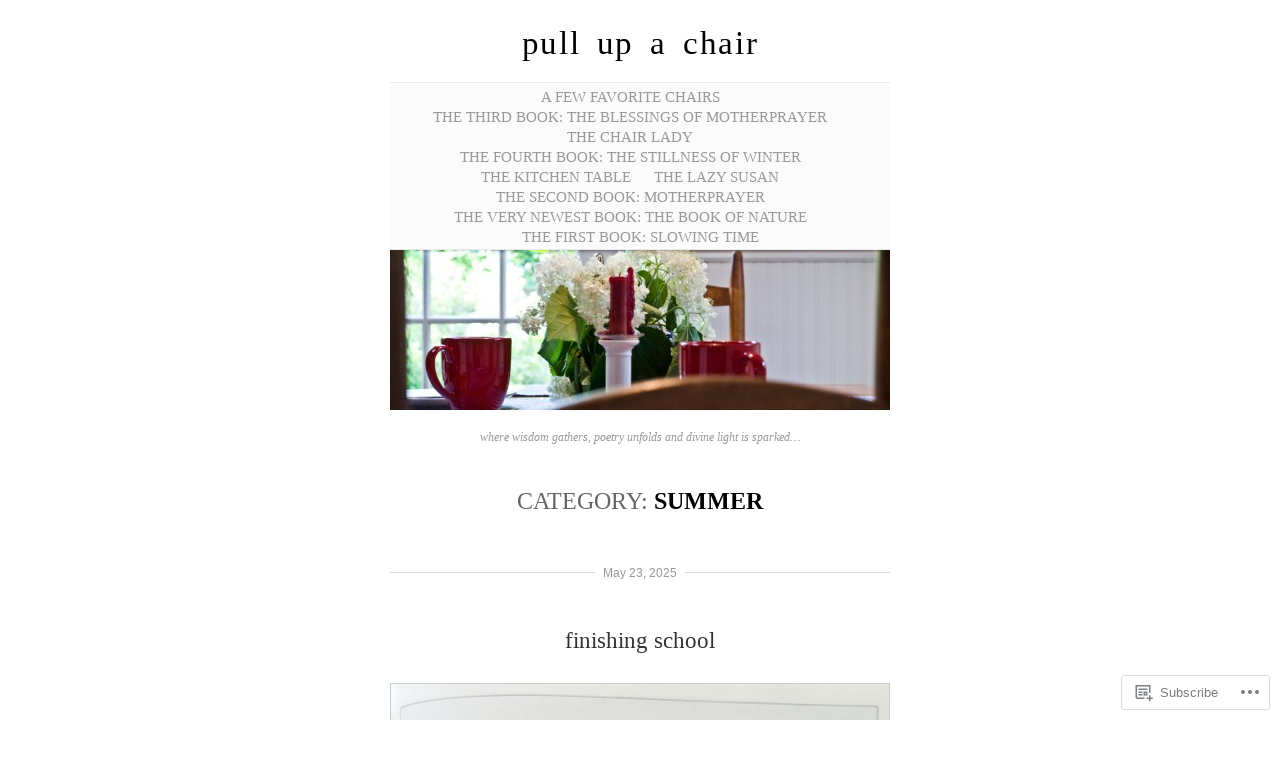

--- FILE ---
content_type: text/html; charset=UTF-8
request_url: https://pullupachair.org/category/summer/
body_size: 60133
content:
<!DOCTYPE html>
<!--[if IE 6]>
<html id="ie6" lang="en">
<![endif]-->
<!--[if IE 7]>
<html id="ie7" lang="en">
<![endif]-->
<!--[if IE 8]>
<html id="ie8" lang="en">
<![endif]-->
<!--[if !(IE 6) & !(IE 7) & !(IE 8)]><!-->
<html lang="en">
<!--<![endif]-->
<head>
	<meta charset="UTF-8" />
	<title>summer | pull up a chair</title>

	<link rel="pingback" href="https://pullupachair.org/xmlrpc.php" />
	<!--[if lt IE 9]>
		<script src="https://s0.wp.com/wp-content/themes/pub/manifest/js/html5.js?m=1315596887i" type="text/javascript"></script>
	<![endif]-->

	<meta name='robots' content='max-image-preview:large' />

<!-- Async WordPress.com Remote Login -->
<script id="wpcom_remote_login_js">
var wpcom_remote_login_extra_auth = '';
function wpcom_remote_login_remove_dom_node_id( element_id ) {
	var dom_node = document.getElementById( element_id );
	if ( dom_node ) { dom_node.parentNode.removeChild( dom_node ); }
}
function wpcom_remote_login_remove_dom_node_classes( class_name ) {
	var dom_nodes = document.querySelectorAll( '.' + class_name );
	for ( var i = 0; i < dom_nodes.length; i++ ) {
		dom_nodes[ i ].parentNode.removeChild( dom_nodes[ i ] );
	}
}
function wpcom_remote_login_final_cleanup() {
	wpcom_remote_login_remove_dom_node_classes( "wpcom_remote_login_msg" );
	wpcom_remote_login_remove_dom_node_id( "wpcom_remote_login_key" );
	wpcom_remote_login_remove_dom_node_id( "wpcom_remote_login_validate" );
	wpcom_remote_login_remove_dom_node_id( "wpcom_remote_login_js" );
	wpcom_remote_login_remove_dom_node_id( "wpcom_request_access_iframe" );
	wpcom_remote_login_remove_dom_node_id( "wpcom_request_access_styles" );
}

// Watch for messages back from the remote login
window.addEventListener( "message", function( e ) {
	if ( e.origin === "https://r-login.wordpress.com" ) {
		var data = {};
		try {
			data = JSON.parse( e.data );
		} catch( e ) {
			wpcom_remote_login_final_cleanup();
			return;
		}

		if ( data.msg === 'LOGIN' ) {
			// Clean up the login check iframe
			wpcom_remote_login_remove_dom_node_id( "wpcom_remote_login_key" );

			var id_regex = new RegExp( /^[0-9]+$/ );
			var token_regex = new RegExp( /^.*|.*|.*$/ );
			if (
				token_regex.test( data.token )
				&& id_regex.test( data.wpcomid )
			) {
				// We have everything we need to ask for a login
				var script = document.createElement( "script" );
				script.setAttribute( "id", "wpcom_remote_login_validate" );
				script.src = '/remote-login.php?wpcom_remote_login=validate'
					+ '&wpcomid=' + data.wpcomid
					+ '&token=' + encodeURIComponent( data.token )
					+ '&host=' + window.location.protocol
					+ '//' + window.location.hostname
					+ '&postid=19427'
					+ '&is_singular=';
				document.body.appendChild( script );
			}

			return;
		}

		// Safari ITP, not logged in, so redirect
		if ( data.msg === 'LOGIN-REDIRECT' ) {
			window.location = 'https://wordpress.com/log-in?redirect_to=' + window.location.href;
			return;
		}

		// Safari ITP, storage access failed, remove the request
		if ( data.msg === 'LOGIN-REMOVE' ) {
			var css_zap = 'html { -webkit-transition: margin-top 1s; transition: margin-top 1s; } /* 9001 */ html { margin-top: 0 !important; } * html body { margin-top: 0 !important; } @media screen and ( max-width: 782px ) { html { margin-top: 0 !important; } * html body { margin-top: 0 !important; } }';
			var style_zap = document.createElement( 'style' );
			style_zap.type = 'text/css';
			style_zap.appendChild( document.createTextNode( css_zap ) );
			document.body.appendChild( style_zap );

			var e = document.getElementById( 'wpcom_request_access_iframe' );
			e.parentNode.removeChild( e );

			document.cookie = 'wordpress_com_login_access=denied; path=/; max-age=31536000';

			return;
		}

		// Safari ITP
		if ( data.msg === 'REQUEST_ACCESS' ) {
			console.log( 'request access: safari' );

			// Check ITP iframe enable/disable knob
			if ( wpcom_remote_login_extra_auth !== 'safari_itp_iframe' ) {
				return;
			}

			// If we are in a "private window" there is no ITP.
			var private_window = false;
			try {
				var opendb = window.openDatabase( null, null, null, null );
			} catch( e ) {
				private_window = true;
			}

			if ( private_window ) {
				console.log( 'private window' );
				return;
			}

			var iframe = document.createElement( 'iframe' );
			iframe.id = 'wpcom_request_access_iframe';
			iframe.setAttribute( 'scrolling', 'no' );
			iframe.setAttribute( 'sandbox', 'allow-storage-access-by-user-activation allow-scripts allow-same-origin allow-top-navigation-by-user-activation' );
			iframe.src = 'https://r-login.wordpress.com/remote-login.php?wpcom_remote_login=request_access&origin=' + encodeURIComponent( data.origin ) + '&wpcomid=' + encodeURIComponent( data.wpcomid );

			var css = 'html { -webkit-transition: margin-top 1s; transition: margin-top 1s; } /* 9001 */ html { margin-top: 46px !important; } * html body { margin-top: 46px !important; } @media screen and ( max-width: 660px ) { html { margin-top: 71px !important; } * html body { margin-top: 71px !important; } #wpcom_request_access_iframe { display: block; height: 71px !important; } } #wpcom_request_access_iframe { border: 0px; height: 46px; position: fixed; top: 0; left: 0; width: 100%; min-width: 100%; z-index: 99999; background: #23282d; } ';

			var style = document.createElement( 'style' );
			style.type = 'text/css';
			style.id = 'wpcom_request_access_styles';
			style.appendChild( document.createTextNode( css ) );
			document.body.appendChild( style );

			document.body.appendChild( iframe );
		}

		if ( data.msg === 'DONE' ) {
			wpcom_remote_login_final_cleanup();
		}
	}
}, false );

// Inject the remote login iframe after the page has had a chance to load
// more critical resources
window.addEventListener( "DOMContentLoaded", function( e ) {
	var iframe = document.createElement( "iframe" );
	iframe.style.display = "none";
	iframe.setAttribute( "scrolling", "no" );
	iframe.setAttribute( "id", "wpcom_remote_login_key" );
	iframe.src = "https://r-login.wordpress.com/remote-login.php"
		+ "?wpcom_remote_login=key"
		+ "&origin=aHR0cHM6Ly9wdWxsdXBhY2hhaXIub3Jn"
		+ "&wpcomid=33316915"
		+ "&time=" + Math.floor( Date.now() / 1000 );
	document.body.appendChild( iframe );
}, false );
</script>
<link rel='dns-prefetch' href='//s0.wp.com' />
<link rel="alternate" type="application/rss+xml" title="pull up a chair &raquo; Feed" href="https://pullupachair.org/feed/" />
<link rel="alternate" type="application/rss+xml" title="pull up a chair &raquo; Comments Feed" href="https://pullupachair.org/comments/feed/" />
<link rel="alternate" type="application/rss+xml" title="pull up a chair &raquo; summer Category Feed" href="https://pullupachair.org/category/summer/feed/" />
	<script type="text/javascript">
		/* <![CDATA[ */
		function addLoadEvent(func) {
			var oldonload = window.onload;
			if (typeof window.onload != 'function') {
				window.onload = func;
			} else {
				window.onload = function () {
					oldonload();
					func();
				}
			}
		}
		/* ]]> */
	</script>
	<link crossorigin='anonymous' rel='stylesheet' id='all-css-0-1' href='/_static/??/wp-content/mu-plugins/jetpack-plugin/sun/modules/infinite-scroll/infinity.css,/wp-content/mu-plugins/infinity/themes/pub/manifest.css?m=1753279645j&cssminify=yes' type='text/css' media='all' />
<style id='wp-emoji-styles-inline-css'>

	img.wp-smiley, img.emoji {
		display: inline !important;
		border: none !important;
		box-shadow: none !important;
		height: 1em !important;
		width: 1em !important;
		margin: 0 0.07em !important;
		vertical-align: -0.1em !important;
		background: none !important;
		padding: 0 !important;
	}
/*# sourceURL=wp-emoji-styles-inline-css */
</style>
<link crossorigin='anonymous' rel='stylesheet' id='all-css-2-1' href='/wp-content/plugins/gutenberg-core/v22.2.0/build/styles/block-library/style.css?m=1764855221i&cssminify=yes' type='text/css' media='all' />
<style id='wp-block-library-inline-css'>
.has-text-align-justify {
	text-align:justify;
}
.has-text-align-justify{text-align:justify;}

/*# sourceURL=wp-block-library-inline-css */
</style><style id='wp-block-paragraph-inline-css'>
.is-small-text{font-size:.875em}.is-regular-text{font-size:1em}.is-large-text{font-size:2.25em}.is-larger-text{font-size:3em}.has-drop-cap:not(:focus):first-letter{float:left;font-size:8.4em;font-style:normal;font-weight:100;line-height:.68;margin:.05em .1em 0 0;text-transform:uppercase}body.rtl .has-drop-cap:not(:focus):first-letter{float:none;margin-left:.1em}p.has-drop-cap.has-background{overflow:hidden}:root :where(p.has-background){padding:1.25em 2.375em}:where(p.has-text-color:not(.has-link-color)) a{color:inherit}p.has-text-align-left[style*="writing-mode:vertical-lr"],p.has-text-align-right[style*="writing-mode:vertical-rl"]{rotate:180deg}
/*# sourceURL=/wp-content/plugins/gutenberg-core/v22.2.0/build/styles/block-library/paragraph/style.css */
</style>
<style id='wp-block-separator-inline-css'>
@charset "UTF-8";.wp-block-separator{border:none;border-top:2px solid}:root :where(.wp-block-separator.is-style-dots){height:auto;line-height:1;text-align:center}:root :where(.wp-block-separator.is-style-dots):before{color:currentColor;content:"···";font-family:serif;font-size:1.5em;letter-spacing:2em;padding-left:2em}.wp-block-separator.is-style-dots{background:none!important;border:none!important}
/*# sourceURL=/wp-content/plugins/gutenberg-core/v22.2.0/build/styles/block-library/separator/style.css */
</style>
<style id='wp-block-gallery-inline-css'>
.blocks-gallery-grid:not(.has-nested-images),.wp-block-gallery:not(.has-nested-images){display:flex;flex-wrap:wrap;list-style-type:none;margin:0;padding:0}.blocks-gallery-grid:not(.has-nested-images) .blocks-gallery-image,.blocks-gallery-grid:not(.has-nested-images) .blocks-gallery-item,.wp-block-gallery:not(.has-nested-images) .blocks-gallery-image,.wp-block-gallery:not(.has-nested-images) .blocks-gallery-item{display:flex;flex-direction:column;flex-grow:1;justify-content:center;margin:0 1em 1em 0;position:relative;width:calc(50% - 1em)}.blocks-gallery-grid:not(.has-nested-images) .blocks-gallery-image:nth-of-type(2n),.blocks-gallery-grid:not(.has-nested-images) .blocks-gallery-item:nth-of-type(2n),.wp-block-gallery:not(.has-nested-images) .blocks-gallery-image:nth-of-type(2n),.wp-block-gallery:not(.has-nested-images) .blocks-gallery-item:nth-of-type(2n){margin-right:0}.blocks-gallery-grid:not(.has-nested-images) .blocks-gallery-image figure,.blocks-gallery-grid:not(.has-nested-images) .blocks-gallery-item figure,.wp-block-gallery:not(.has-nested-images) .blocks-gallery-image figure,.wp-block-gallery:not(.has-nested-images) .blocks-gallery-item figure{align-items:flex-end;display:flex;height:100%;justify-content:flex-start;margin:0}.blocks-gallery-grid:not(.has-nested-images) .blocks-gallery-image img,.blocks-gallery-grid:not(.has-nested-images) .blocks-gallery-item img,.wp-block-gallery:not(.has-nested-images) .blocks-gallery-image img,.wp-block-gallery:not(.has-nested-images) .blocks-gallery-item img{display:block;height:auto;max-width:100%;width:auto}.blocks-gallery-grid:not(.has-nested-images) .blocks-gallery-image figcaption,.blocks-gallery-grid:not(.has-nested-images) .blocks-gallery-item figcaption,.wp-block-gallery:not(.has-nested-images) .blocks-gallery-image figcaption,.wp-block-gallery:not(.has-nested-images) .blocks-gallery-item figcaption{background:linear-gradient(0deg,#000000b3,#0000004d 70%,#0000);bottom:0;box-sizing:border-box;color:#fff;font-size:.8em;margin:0;max-height:100%;overflow:auto;padding:3em .77em .7em;position:absolute;text-align:center;width:100%;z-index:2}.blocks-gallery-grid:not(.has-nested-images) .blocks-gallery-image figcaption img,.blocks-gallery-grid:not(.has-nested-images) .blocks-gallery-item figcaption img,.wp-block-gallery:not(.has-nested-images) .blocks-gallery-image figcaption img,.wp-block-gallery:not(.has-nested-images) .blocks-gallery-item figcaption img{display:inline}.blocks-gallery-grid:not(.has-nested-images) figcaption,.wp-block-gallery:not(.has-nested-images) figcaption{flex-grow:1}.blocks-gallery-grid:not(.has-nested-images).is-cropped .blocks-gallery-image a,.blocks-gallery-grid:not(.has-nested-images).is-cropped .blocks-gallery-image img,.blocks-gallery-grid:not(.has-nested-images).is-cropped .blocks-gallery-item a,.blocks-gallery-grid:not(.has-nested-images).is-cropped .blocks-gallery-item img,.wp-block-gallery:not(.has-nested-images).is-cropped .blocks-gallery-image a,.wp-block-gallery:not(.has-nested-images).is-cropped .blocks-gallery-image img,.wp-block-gallery:not(.has-nested-images).is-cropped .blocks-gallery-item a,.wp-block-gallery:not(.has-nested-images).is-cropped .blocks-gallery-item img{flex:1;height:100%;object-fit:cover;width:100%}.blocks-gallery-grid:not(.has-nested-images).columns-1 .blocks-gallery-image,.blocks-gallery-grid:not(.has-nested-images).columns-1 .blocks-gallery-item,.wp-block-gallery:not(.has-nested-images).columns-1 .blocks-gallery-image,.wp-block-gallery:not(.has-nested-images).columns-1 .blocks-gallery-item{margin-right:0;width:100%}@media (min-width:600px){.blocks-gallery-grid:not(.has-nested-images).columns-3 .blocks-gallery-image,.blocks-gallery-grid:not(.has-nested-images).columns-3 .blocks-gallery-item,.wp-block-gallery:not(.has-nested-images).columns-3 .blocks-gallery-image,.wp-block-gallery:not(.has-nested-images).columns-3 .blocks-gallery-item{margin-right:1em;width:calc(33.33333% - .66667em)}.blocks-gallery-grid:not(.has-nested-images).columns-4 .blocks-gallery-image,.blocks-gallery-grid:not(.has-nested-images).columns-4 .blocks-gallery-item,.wp-block-gallery:not(.has-nested-images).columns-4 .blocks-gallery-image,.wp-block-gallery:not(.has-nested-images).columns-4 .blocks-gallery-item{margin-right:1em;width:calc(25% - .75em)}.blocks-gallery-grid:not(.has-nested-images).columns-5 .blocks-gallery-image,.blocks-gallery-grid:not(.has-nested-images).columns-5 .blocks-gallery-item,.wp-block-gallery:not(.has-nested-images).columns-5 .blocks-gallery-image,.wp-block-gallery:not(.has-nested-images).columns-5 .blocks-gallery-item{margin-right:1em;width:calc(20% - .8em)}.blocks-gallery-grid:not(.has-nested-images).columns-6 .blocks-gallery-image,.blocks-gallery-grid:not(.has-nested-images).columns-6 .blocks-gallery-item,.wp-block-gallery:not(.has-nested-images).columns-6 .blocks-gallery-image,.wp-block-gallery:not(.has-nested-images).columns-6 .blocks-gallery-item{margin-right:1em;width:calc(16.66667% - .83333em)}.blocks-gallery-grid:not(.has-nested-images).columns-7 .blocks-gallery-image,.blocks-gallery-grid:not(.has-nested-images).columns-7 .blocks-gallery-item,.wp-block-gallery:not(.has-nested-images).columns-7 .blocks-gallery-image,.wp-block-gallery:not(.has-nested-images).columns-7 .blocks-gallery-item{margin-right:1em;width:calc(14.28571% - .85714em)}.blocks-gallery-grid:not(.has-nested-images).columns-8 .blocks-gallery-image,.blocks-gallery-grid:not(.has-nested-images).columns-8 .blocks-gallery-item,.wp-block-gallery:not(.has-nested-images).columns-8 .blocks-gallery-image,.wp-block-gallery:not(.has-nested-images).columns-8 .blocks-gallery-item{margin-right:1em;width:calc(12.5% - .875em)}.blocks-gallery-grid:not(.has-nested-images).columns-1 .blocks-gallery-image:nth-of-type(1n),.blocks-gallery-grid:not(.has-nested-images).columns-1 .blocks-gallery-item:nth-of-type(1n),.blocks-gallery-grid:not(.has-nested-images).columns-2 .blocks-gallery-image:nth-of-type(2n),.blocks-gallery-grid:not(.has-nested-images).columns-2 .blocks-gallery-item:nth-of-type(2n),.blocks-gallery-grid:not(.has-nested-images).columns-3 .blocks-gallery-image:nth-of-type(3n),.blocks-gallery-grid:not(.has-nested-images).columns-3 .blocks-gallery-item:nth-of-type(3n),.blocks-gallery-grid:not(.has-nested-images).columns-4 .blocks-gallery-image:nth-of-type(4n),.blocks-gallery-grid:not(.has-nested-images).columns-4 .blocks-gallery-item:nth-of-type(4n),.blocks-gallery-grid:not(.has-nested-images).columns-5 .blocks-gallery-image:nth-of-type(5n),.blocks-gallery-grid:not(.has-nested-images).columns-5 .blocks-gallery-item:nth-of-type(5n),.blocks-gallery-grid:not(.has-nested-images).columns-6 .blocks-gallery-image:nth-of-type(6n),.blocks-gallery-grid:not(.has-nested-images).columns-6 .blocks-gallery-item:nth-of-type(6n),.blocks-gallery-grid:not(.has-nested-images).columns-7 .blocks-gallery-image:nth-of-type(7n),.blocks-gallery-grid:not(.has-nested-images).columns-7 .blocks-gallery-item:nth-of-type(7n),.blocks-gallery-grid:not(.has-nested-images).columns-8 .blocks-gallery-image:nth-of-type(8n),.blocks-gallery-grid:not(.has-nested-images).columns-8 .blocks-gallery-item:nth-of-type(8n),.wp-block-gallery:not(.has-nested-images).columns-1 .blocks-gallery-image:nth-of-type(1n),.wp-block-gallery:not(.has-nested-images).columns-1 .blocks-gallery-item:nth-of-type(1n),.wp-block-gallery:not(.has-nested-images).columns-2 .blocks-gallery-image:nth-of-type(2n),.wp-block-gallery:not(.has-nested-images).columns-2 .blocks-gallery-item:nth-of-type(2n),.wp-block-gallery:not(.has-nested-images).columns-3 .blocks-gallery-image:nth-of-type(3n),.wp-block-gallery:not(.has-nested-images).columns-3 .blocks-gallery-item:nth-of-type(3n),.wp-block-gallery:not(.has-nested-images).columns-4 .blocks-gallery-image:nth-of-type(4n),.wp-block-gallery:not(.has-nested-images).columns-4 .blocks-gallery-item:nth-of-type(4n),.wp-block-gallery:not(.has-nested-images).columns-5 .blocks-gallery-image:nth-of-type(5n),.wp-block-gallery:not(.has-nested-images).columns-5 .blocks-gallery-item:nth-of-type(5n),.wp-block-gallery:not(.has-nested-images).columns-6 .blocks-gallery-image:nth-of-type(6n),.wp-block-gallery:not(.has-nested-images).columns-6 .blocks-gallery-item:nth-of-type(6n),.wp-block-gallery:not(.has-nested-images).columns-7 .blocks-gallery-image:nth-of-type(7n),.wp-block-gallery:not(.has-nested-images).columns-7 .blocks-gallery-item:nth-of-type(7n),.wp-block-gallery:not(.has-nested-images).columns-8 .blocks-gallery-image:nth-of-type(8n),.wp-block-gallery:not(.has-nested-images).columns-8 .blocks-gallery-item:nth-of-type(8n){margin-right:0}}.blocks-gallery-grid:not(.has-nested-images) .blocks-gallery-image:last-child,.blocks-gallery-grid:not(.has-nested-images) .blocks-gallery-item:last-child,.wp-block-gallery:not(.has-nested-images) .blocks-gallery-image:last-child,.wp-block-gallery:not(.has-nested-images) .blocks-gallery-item:last-child{margin-right:0}.blocks-gallery-grid:not(.has-nested-images).alignleft,.blocks-gallery-grid:not(.has-nested-images).alignright,.wp-block-gallery:not(.has-nested-images).alignleft,.wp-block-gallery:not(.has-nested-images).alignright{max-width:420px;width:100%}.blocks-gallery-grid:not(.has-nested-images).aligncenter .blocks-gallery-item figure,.wp-block-gallery:not(.has-nested-images).aligncenter .blocks-gallery-item figure{justify-content:center}.wp-block-gallery:not(.is-cropped) .blocks-gallery-item{align-self:flex-start}figure.wp-block-gallery.has-nested-images{align-items:normal}.wp-block-gallery.has-nested-images figure.wp-block-image:not(#individual-image){margin:0;width:calc(50% - var(--wp--style--unstable-gallery-gap, 16px)/2)}.wp-block-gallery.has-nested-images figure.wp-block-image{box-sizing:border-box;display:flex;flex-direction:column;flex-grow:1;justify-content:center;max-width:100%;position:relative}.wp-block-gallery.has-nested-images figure.wp-block-image>a,.wp-block-gallery.has-nested-images figure.wp-block-image>div{flex-direction:column;flex-grow:1;margin:0}.wp-block-gallery.has-nested-images figure.wp-block-image img{display:block;height:auto;max-width:100%!important;width:auto}.wp-block-gallery.has-nested-images figure.wp-block-image figcaption,.wp-block-gallery.has-nested-images figure.wp-block-image:has(figcaption):before{bottom:0;left:0;max-height:100%;position:absolute;right:0}.wp-block-gallery.has-nested-images figure.wp-block-image:has(figcaption):before{backdrop-filter:blur(3px);content:"";height:100%;-webkit-mask-image:linear-gradient(0deg,#000 20%,#0000);mask-image:linear-gradient(0deg,#000 20%,#0000);max-height:40%;pointer-events:none}.wp-block-gallery.has-nested-images figure.wp-block-image figcaption{box-sizing:border-box;color:#fff;font-size:13px;margin:0;overflow:auto;padding:1em;text-align:center;text-shadow:0 0 1.5px #000}.wp-block-gallery.has-nested-images figure.wp-block-image figcaption::-webkit-scrollbar{height:12px;width:12px}.wp-block-gallery.has-nested-images figure.wp-block-image figcaption::-webkit-scrollbar-track{background-color:initial}.wp-block-gallery.has-nested-images figure.wp-block-image figcaption::-webkit-scrollbar-thumb{background-clip:padding-box;background-color:initial;border:3px solid #0000;border-radius:8px}.wp-block-gallery.has-nested-images figure.wp-block-image figcaption:focus-within::-webkit-scrollbar-thumb,.wp-block-gallery.has-nested-images figure.wp-block-image figcaption:focus::-webkit-scrollbar-thumb,.wp-block-gallery.has-nested-images figure.wp-block-image figcaption:hover::-webkit-scrollbar-thumb{background-color:#fffc}.wp-block-gallery.has-nested-images figure.wp-block-image figcaption{scrollbar-color:#0000 #0000;scrollbar-gutter:stable both-edges;scrollbar-width:thin}.wp-block-gallery.has-nested-images figure.wp-block-image figcaption:focus,.wp-block-gallery.has-nested-images figure.wp-block-image figcaption:focus-within,.wp-block-gallery.has-nested-images figure.wp-block-image figcaption:hover{scrollbar-color:#fffc #0000}.wp-block-gallery.has-nested-images figure.wp-block-image figcaption{will-change:transform}@media (hover:none){.wp-block-gallery.has-nested-images figure.wp-block-image figcaption{scrollbar-color:#fffc #0000}}.wp-block-gallery.has-nested-images figure.wp-block-image figcaption{background:linear-gradient(0deg,#0006,#0000)}.wp-block-gallery.has-nested-images figure.wp-block-image figcaption img{display:inline}.wp-block-gallery.has-nested-images figure.wp-block-image figcaption a{color:inherit}.wp-block-gallery.has-nested-images figure.wp-block-image.has-custom-border img{box-sizing:border-box}.wp-block-gallery.has-nested-images figure.wp-block-image.has-custom-border>a,.wp-block-gallery.has-nested-images figure.wp-block-image.has-custom-border>div,.wp-block-gallery.has-nested-images figure.wp-block-image.is-style-rounded>a,.wp-block-gallery.has-nested-images figure.wp-block-image.is-style-rounded>div{flex:1 1 auto}.wp-block-gallery.has-nested-images figure.wp-block-image.has-custom-border figcaption,.wp-block-gallery.has-nested-images figure.wp-block-image.is-style-rounded figcaption{background:none;color:inherit;flex:initial;margin:0;padding:10px 10px 9px;position:relative;text-shadow:none}.wp-block-gallery.has-nested-images figure.wp-block-image.has-custom-border:before,.wp-block-gallery.has-nested-images figure.wp-block-image.is-style-rounded:before{content:none}.wp-block-gallery.has-nested-images figcaption{flex-basis:100%;flex-grow:1;text-align:center}.wp-block-gallery.has-nested-images:not(.is-cropped) figure.wp-block-image:not(#individual-image){margin-bottom:auto;margin-top:0}.wp-block-gallery.has-nested-images.is-cropped figure.wp-block-image:not(#individual-image){align-self:inherit}.wp-block-gallery.has-nested-images.is-cropped figure.wp-block-image:not(#individual-image)>a,.wp-block-gallery.has-nested-images.is-cropped figure.wp-block-image:not(#individual-image)>div:not(.components-drop-zone){display:flex}.wp-block-gallery.has-nested-images.is-cropped figure.wp-block-image:not(#individual-image) a,.wp-block-gallery.has-nested-images.is-cropped figure.wp-block-image:not(#individual-image) img{flex:1 0 0%;height:100%;object-fit:cover;width:100%}.wp-block-gallery.has-nested-images.columns-1 figure.wp-block-image:not(#individual-image){width:100%}@media (min-width:600px){.wp-block-gallery.has-nested-images.columns-3 figure.wp-block-image:not(#individual-image){width:calc(33.33333% - var(--wp--style--unstable-gallery-gap, 16px)*.66667)}.wp-block-gallery.has-nested-images.columns-4 figure.wp-block-image:not(#individual-image){width:calc(25% - var(--wp--style--unstable-gallery-gap, 16px)*.75)}.wp-block-gallery.has-nested-images.columns-5 figure.wp-block-image:not(#individual-image){width:calc(20% - var(--wp--style--unstable-gallery-gap, 16px)*.8)}.wp-block-gallery.has-nested-images.columns-6 figure.wp-block-image:not(#individual-image){width:calc(16.66667% - var(--wp--style--unstable-gallery-gap, 16px)*.83333)}.wp-block-gallery.has-nested-images.columns-7 figure.wp-block-image:not(#individual-image){width:calc(14.28571% - var(--wp--style--unstable-gallery-gap, 16px)*.85714)}.wp-block-gallery.has-nested-images.columns-8 figure.wp-block-image:not(#individual-image){width:calc(12.5% - var(--wp--style--unstable-gallery-gap, 16px)*.875)}.wp-block-gallery.has-nested-images.columns-default figure.wp-block-image:not(#individual-image){width:calc(33.33% - var(--wp--style--unstable-gallery-gap, 16px)*.66667)}.wp-block-gallery.has-nested-images.columns-default figure.wp-block-image:not(#individual-image):first-child:nth-last-child(2),.wp-block-gallery.has-nested-images.columns-default figure.wp-block-image:not(#individual-image):first-child:nth-last-child(2)~figure.wp-block-image:not(#individual-image){width:calc(50% - var(--wp--style--unstable-gallery-gap, 16px)*.5)}.wp-block-gallery.has-nested-images.columns-default figure.wp-block-image:not(#individual-image):first-child:last-child{width:100%}}.wp-block-gallery.has-nested-images.alignleft,.wp-block-gallery.has-nested-images.alignright{max-width:420px;width:100%}.wp-block-gallery.has-nested-images.aligncenter{justify-content:center}
/*# sourceURL=/wp-content/plugins/gutenberg-core/v22.2.0/build/styles/block-library/gallery/style.css */
</style>
<style id='wp-block-image-inline-css'>
.wp-block-image>a,.wp-block-image>figure>a{display:inline-block}.wp-block-image img{box-sizing:border-box;height:auto;max-width:100%;vertical-align:bottom}@media not (prefers-reduced-motion){.wp-block-image img.hide{visibility:hidden}.wp-block-image img.show{animation:show-content-image .4s}}.wp-block-image[style*=border-radius] img,.wp-block-image[style*=border-radius]>a{border-radius:inherit}.wp-block-image.has-custom-border img{box-sizing:border-box}.wp-block-image.aligncenter{text-align:center}.wp-block-image.alignfull>a,.wp-block-image.alignwide>a{width:100%}.wp-block-image.alignfull img,.wp-block-image.alignwide img{height:auto;width:100%}.wp-block-image .aligncenter,.wp-block-image .alignleft,.wp-block-image .alignright,.wp-block-image.aligncenter,.wp-block-image.alignleft,.wp-block-image.alignright{display:table}.wp-block-image .aligncenter>figcaption,.wp-block-image .alignleft>figcaption,.wp-block-image .alignright>figcaption,.wp-block-image.aligncenter>figcaption,.wp-block-image.alignleft>figcaption,.wp-block-image.alignright>figcaption{caption-side:bottom;display:table-caption}.wp-block-image .alignleft{float:left;margin:.5em 1em .5em 0}.wp-block-image .alignright{float:right;margin:.5em 0 .5em 1em}.wp-block-image .aligncenter{margin-left:auto;margin-right:auto}.wp-block-image :where(figcaption){margin-bottom:1em;margin-top:.5em}.wp-block-image.is-style-circle-mask img{border-radius:9999px}@supports ((-webkit-mask-image:none) or (mask-image:none)) or (-webkit-mask-image:none){.wp-block-image.is-style-circle-mask img{border-radius:0;-webkit-mask-image:url('data:image/svg+xml;utf8,<svg viewBox="0 0 100 100" xmlns="http://www.w3.org/2000/svg"><circle cx="50" cy="50" r="50"/></svg>');mask-image:url('data:image/svg+xml;utf8,<svg viewBox="0 0 100 100" xmlns="http://www.w3.org/2000/svg"><circle cx="50" cy="50" r="50"/></svg>');mask-mode:alpha;-webkit-mask-position:center;mask-position:center;-webkit-mask-repeat:no-repeat;mask-repeat:no-repeat;-webkit-mask-size:contain;mask-size:contain}}:root :where(.wp-block-image.is-style-rounded img,.wp-block-image .is-style-rounded img){border-radius:9999px}.wp-block-image figure{margin:0}.wp-lightbox-container{display:flex;flex-direction:column;position:relative}.wp-lightbox-container img{cursor:zoom-in}.wp-lightbox-container img:hover+button{opacity:1}.wp-lightbox-container button{align-items:center;backdrop-filter:blur(16px) saturate(180%);background-color:#5a5a5a40;border:none;border-radius:4px;cursor:zoom-in;display:flex;height:20px;justify-content:center;opacity:0;padding:0;position:absolute;right:16px;text-align:center;top:16px;width:20px;z-index:100}@media not (prefers-reduced-motion){.wp-lightbox-container button{transition:opacity .2s ease}}.wp-lightbox-container button:focus-visible{outline:3px auto #5a5a5a40;outline:3px auto -webkit-focus-ring-color;outline-offset:3px}.wp-lightbox-container button:hover{cursor:pointer;opacity:1}.wp-lightbox-container button:focus{opacity:1}.wp-lightbox-container button:focus,.wp-lightbox-container button:hover,.wp-lightbox-container button:not(:hover):not(:active):not(.has-background){background-color:#5a5a5a40;border:none}.wp-lightbox-overlay{box-sizing:border-box;cursor:zoom-out;height:100vh;left:0;overflow:hidden;position:fixed;top:0;visibility:hidden;width:100%;z-index:100000}.wp-lightbox-overlay .close-button{align-items:center;cursor:pointer;display:flex;justify-content:center;min-height:40px;min-width:40px;padding:0;position:absolute;right:calc(env(safe-area-inset-right) + 16px);top:calc(env(safe-area-inset-top) + 16px);z-index:5000000}.wp-lightbox-overlay .close-button:focus,.wp-lightbox-overlay .close-button:hover,.wp-lightbox-overlay .close-button:not(:hover):not(:active):not(.has-background){background:none;border:none}.wp-lightbox-overlay .lightbox-image-container{height:var(--wp--lightbox-container-height);left:50%;overflow:hidden;position:absolute;top:50%;transform:translate(-50%,-50%);transform-origin:top left;width:var(--wp--lightbox-container-width);z-index:9999999999}.wp-lightbox-overlay .wp-block-image{align-items:center;box-sizing:border-box;display:flex;height:100%;justify-content:center;margin:0;position:relative;transform-origin:0 0;width:100%;z-index:3000000}.wp-lightbox-overlay .wp-block-image img{height:var(--wp--lightbox-image-height);min-height:var(--wp--lightbox-image-height);min-width:var(--wp--lightbox-image-width);width:var(--wp--lightbox-image-width)}.wp-lightbox-overlay .wp-block-image figcaption{display:none}.wp-lightbox-overlay button{background:none;border:none}.wp-lightbox-overlay .scrim{background-color:#fff;height:100%;opacity:.9;position:absolute;width:100%;z-index:2000000}.wp-lightbox-overlay.active{visibility:visible}@media not (prefers-reduced-motion){.wp-lightbox-overlay.active{animation:turn-on-visibility .25s both}.wp-lightbox-overlay.active img{animation:turn-on-visibility .35s both}.wp-lightbox-overlay.show-closing-animation:not(.active){animation:turn-off-visibility .35s both}.wp-lightbox-overlay.show-closing-animation:not(.active) img{animation:turn-off-visibility .25s both}.wp-lightbox-overlay.zoom.active{animation:none;opacity:1;visibility:visible}.wp-lightbox-overlay.zoom.active .lightbox-image-container{animation:lightbox-zoom-in .4s}.wp-lightbox-overlay.zoom.active .lightbox-image-container img{animation:none}.wp-lightbox-overlay.zoom.active .scrim{animation:turn-on-visibility .4s forwards}.wp-lightbox-overlay.zoom.show-closing-animation:not(.active){animation:none}.wp-lightbox-overlay.zoom.show-closing-animation:not(.active) .lightbox-image-container{animation:lightbox-zoom-out .4s}.wp-lightbox-overlay.zoom.show-closing-animation:not(.active) .lightbox-image-container img{animation:none}.wp-lightbox-overlay.zoom.show-closing-animation:not(.active) .scrim{animation:turn-off-visibility .4s forwards}}@keyframes show-content-image{0%{visibility:hidden}99%{visibility:hidden}to{visibility:visible}}@keyframes turn-on-visibility{0%{opacity:0}to{opacity:1}}@keyframes turn-off-visibility{0%{opacity:1;visibility:visible}99%{opacity:0;visibility:visible}to{opacity:0;visibility:hidden}}@keyframes lightbox-zoom-in{0%{transform:translate(calc((-100vw + var(--wp--lightbox-scrollbar-width))/2 + var(--wp--lightbox-initial-left-position)),calc(-50vh + var(--wp--lightbox-initial-top-position))) scale(var(--wp--lightbox-scale))}to{transform:translate(-50%,-50%) scale(1)}}@keyframes lightbox-zoom-out{0%{transform:translate(-50%,-50%) scale(1);visibility:visible}99%{visibility:visible}to{transform:translate(calc((-100vw + var(--wp--lightbox-scrollbar-width))/2 + var(--wp--lightbox-initial-left-position)),calc(-50vh + var(--wp--lightbox-initial-top-position))) scale(var(--wp--lightbox-scale));visibility:hidden}}
/*# sourceURL=/wp-content/plugins/gutenberg-core/v22.2.0/build/styles/block-library/image/style.css */
</style>
<style id='wp-block-list-inline-css'>
ol,ul{box-sizing:border-box}:root :where(.wp-block-list.has-background){padding:1.25em 2.375em}
/*# sourceURL=/wp-content/plugins/gutenberg-core/v22.2.0/build/styles/block-library/list/style.css */
</style>
<style id='global-styles-inline-css'>
:root{--wp--preset--aspect-ratio--square: 1;--wp--preset--aspect-ratio--4-3: 4/3;--wp--preset--aspect-ratio--3-4: 3/4;--wp--preset--aspect-ratio--3-2: 3/2;--wp--preset--aspect-ratio--2-3: 2/3;--wp--preset--aspect-ratio--16-9: 16/9;--wp--preset--aspect-ratio--9-16: 9/16;--wp--preset--color--black: #000000;--wp--preset--color--cyan-bluish-gray: #abb8c3;--wp--preset--color--white: #ffffff;--wp--preset--color--pale-pink: #f78da7;--wp--preset--color--vivid-red: #cf2e2e;--wp--preset--color--luminous-vivid-orange: #ff6900;--wp--preset--color--luminous-vivid-amber: #fcb900;--wp--preset--color--light-green-cyan: #7bdcb5;--wp--preset--color--vivid-green-cyan: #00d084;--wp--preset--color--pale-cyan-blue: #8ed1fc;--wp--preset--color--vivid-cyan-blue: #0693e3;--wp--preset--color--vivid-purple: #9b51e0;--wp--preset--gradient--vivid-cyan-blue-to-vivid-purple: linear-gradient(135deg,rgb(6,147,227) 0%,rgb(155,81,224) 100%);--wp--preset--gradient--light-green-cyan-to-vivid-green-cyan: linear-gradient(135deg,rgb(122,220,180) 0%,rgb(0,208,130) 100%);--wp--preset--gradient--luminous-vivid-amber-to-luminous-vivid-orange: linear-gradient(135deg,rgb(252,185,0) 0%,rgb(255,105,0) 100%);--wp--preset--gradient--luminous-vivid-orange-to-vivid-red: linear-gradient(135deg,rgb(255,105,0) 0%,rgb(207,46,46) 100%);--wp--preset--gradient--very-light-gray-to-cyan-bluish-gray: linear-gradient(135deg,rgb(238,238,238) 0%,rgb(169,184,195) 100%);--wp--preset--gradient--cool-to-warm-spectrum: linear-gradient(135deg,rgb(74,234,220) 0%,rgb(151,120,209) 20%,rgb(207,42,186) 40%,rgb(238,44,130) 60%,rgb(251,105,98) 80%,rgb(254,248,76) 100%);--wp--preset--gradient--blush-light-purple: linear-gradient(135deg,rgb(255,206,236) 0%,rgb(152,150,240) 100%);--wp--preset--gradient--blush-bordeaux: linear-gradient(135deg,rgb(254,205,165) 0%,rgb(254,45,45) 50%,rgb(107,0,62) 100%);--wp--preset--gradient--luminous-dusk: linear-gradient(135deg,rgb(255,203,112) 0%,rgb(199,81,192) 50%,rgb(65,88,208) 100%);--wp--preset--gradient--pale-ocean: linear-gradient(135deg,rgb(255,245,203) 0%,rgb(182,227,212) 50%,rgb(51,167,181) 100%);--wp--preset--gradient--electric-grass: linear-gradient(135deg,rgb(202,248,128) 0%,rgb(113,206,126) 100%);--wp--preset--gradient--midnight: linear-gradient(135deg,rgb(2,3,129) 0%,rgb(40,116,252) 100%);--wp--preset--font-size--small: 13px;--wp--preset--font-size--medium: 20px;--wp--preset--font-size--large: 36px;--wp--preset--font-size--x-large: 42px;--wp--preset--font-family--albert-sans: 'Albert Sans', sans-serif;--wp--preset--font-family--alegreya: Alegreya, serif;--wp--preset--font-family--arvo: Arvo, serif;--wp--preset--font-family--bodoni-moda: 'Bodoni Moda', serif;--wp--preset--font-family--bricolage-grotesque: 'Bricolage Grotesque', sans-serif;--wp--preset--font-family--cabin: Cabin, sans-serif;--wp--preset--font-family--chivo: Chivo, sans-serif;--wp--preset--font-family--commissioner: Commissioner, sans-serif;--wp--preset--font-family--cormorant: Cormorant, serif;--wp--preset--font-family--courier-prime: 'Courier Prime', monospace;--wp--preset--font-family--crimson-pro: 'Crimson Pro', serif;--wp--preset--font-family--dm-mono: 'DM Mono', monospace;--wp--preset--font-family--dm-sans: 'DM Sans', sans-serif;--wp--preset--font-family--dm-serif-display: 'DM Serif Display', serif;--wp--preset--font-family--domine: Domine, serif;--wp--preset--font-family--eb-garamond: 'EB Garamond', serif;--wp--preset--font-family--epilogue: Epilogue, sans-serif;--wp--preset--font-family--fahkwang: Fahkwang, sans-serif;--wp--preset--font-family--figtree: Figtree, sans-serif;--wp--preset--font-family--fira-sans: 'Fira Sans', sans-serif;--wp--preset--font-family--fjalla-one: 'Fjalla One', sans-serif;--wp--preset--font-family--fraunces: Fraunces, serif;--wp--preset--font-family--gabarito: Gabarito, system-ui;--wp--preset--font-family--ibm-plex-mono: 'IBM Plex Mono', monospace;--wp--preset--font-family--ibm-plex-sans: 'IBM Plex Sans', sans-serif;--wp--preset--font-family--ibarra-real-nova: 'Ibarra Real Nova', serif;--wp--preset--font-family--instrument-serif: 'Instrument Serif', serif;--wp--preset--font-family--inter: Inter, sans-serif;--wp--preset--font-family--josefin-sans: 'Josefin Sans', sans-serif;--wp--preset--font-family--jost: Jost, sans-serif;--wp--preset--font-family--libre-baskerville: 'Libre Baskerville', serif;--wp--preset--font-family--libre-franklin: 'Libre Franklin', sans-serif;--wp--preset--font-family--literata: Literata, serif;--wp--preset--font-family--lora: Lora, serif;--wp--preset--font-family--merriweather: Merriweather, serif;--wp--preset--font-family--montserrat: Montserrat, sans-serif;--wp--preset--font-family--newsreader: Newsreader, serif;--wp--preset--font-family--noto-sans-mono: 'Noto Sans Mono', sans-serif;--wp--preset--font-family--nunito: Nunito, sans-serif;--wp--preset--font-family--open-sans: 'Open Sans', sans-serif;--wp--preset--font-family--overpass: Overpass, sans-serif;--wp--preset--font-family--pt-serif: 'PT Serif', serif;--wp--preset--font-family--petrona: Petrona, serif;--wp--preset--font-family--piazzolla: Piazzolla, serif;--wp--preset--font-family--playfair-display: 'Playfair Display', serif;--wp--preset--font-family--plus-jakarta-sans: 'Plus Jakarta Sans', sans-serif;--wp--preset--font-family--poppins: Poppins, sans-serif;--wp--preset--font-family--raleway: Raleway, sans-serif;--wp--preset--font-family--roboto: Roboto, sans-serif;--wp--preset--font-family--roboto-slab: 'Roboto Slab', serif;--wp--preset--font-family--rubik: Rubik, sans-serif;--wp--preset--font-family--rufina: Rufina, serif;--wp--preset--font-family--sora: Sora, sans-serif;--wp--preset--font-family--source-sans-3: 'Source Sans 3', sans-serif;--wp--preset--font-family--source-serif-4: 'Source Serif 4', serif;--wp--preset--font-family--space-mono: 'Space Mono', monospace;--wp--preset--font-family--syne: Syne, sans-serif;--wp--preset--font-family--texturina: Texturina, serif;--wp--preset--font-family--urbanist: Urbanist, sans-serif;--wp--preset--font-family--work-sans: 'Work Sans', sans-serif;--wp--preset--spacing--20: 0.44rem;--wp--preset--spacing--30: 0.67rem;--wp--preset--spacing--40: 1rem;--wp--preset--spacing--50: 1.5rem;--wp--preset--spacing--60: 2.25rem;--wp--preset--spacing--70: 3.38rem;--wp--preset--spacing--80: 5.06rem;--wp--preset--shadow--natural: 6px 6px 9px rgba(0, 0, 0, 0.2);--wp--preset--shadow--deep: 12px 12px 50px rgba(0, 0, 0, 0.4);--wp--preset--shadow--sharp: 6px 6px 0px rgba(0, 0, 0, 0.2);--wp--preset--shadow--outlined: 6px 6px 0px -3px rgb(255, 255, 255), 6px 6px rgb(0, 0, 0);--wp--preset--shadow--crisp: 6px 6px 0px rgb(0, 0, 0);}:where(.is-layout-flex){gap: 0.5em;}:where(.is-layout-grid){gap: 0.5em;}body .is-layout-flex{display: flex;}.is-layout-flex{flex-wrap: wrap;align-items: center;}.is-layout-flex > :is(*, div){margin: 0;}body .is-layout-grid{display: grid;}.is-layout-grid > :is(*, div){margin: 0;}:where(.wp-block-columns.is-layout-flex){gap: 2em;}:where(.wp-block-columns.is-layout-grid){gap: 2em;}:where(.wp-block-post-template.is-layout-flex){gap: 1.25em;}:where(.wp-block-post-template.is-layout-grid){gap: 1.25em;}.has-black-color{color: var(--wp--preset--color--black) !important;}.has-cyan-bluish-gray-color{color: var(--wp--preset--color--cyan-bluish-gray) !important;}.has-white-color{color: var(--wp--preset--color--white) !important;}.has-pale-pink-color{color: var(--wp--preset--color--pale-pink) !important;}.has-vivid-red-color{color: var(--wp--preset--color--vivid-red) !important;}.has-luminous-vivid-orange-color{color: var(--wp--preset--color--luminous-vivid-orange) !important;}.has-luminous-vivid-amber-color{color: var(--wp--preset--color--luminous-vivid-amber) !important;}.has-light-green-cyan-color{color: var(--wp--preset--color--light-green-cyan) !important;}.has-vivid-green-cyan-color{color: var(--wp--preset--color--vivid-green-cyan) !important;}.has-pale-cyan-blue-color{color: var(--wp--preset--color--pale-cyan-blue) !important;}.has-vivid-cyan-blue-color{color: var(--wp--preset--color--vivid-cyan-blue) !important;}.has-vivid-purple-color{color: var(--wp--preset--color--vivid-purple) !important;}.has-black-background-color{background-color: var(--wp--preset--color--black) !important;}.has-cyan-bluish-gray-background-color{background-color: var(--wp--preset--color--cyan-bluish-gray) !important;}.has-white-background-color{background-color: var(--wp--preset--color--white) !important;}.has-pale-pink-background-color{background-color: var(--wp--preset--color--pale-pink) !important;}.has-vivid-red-background-color{background-color: var(--wp--preset--color--vivid-red) !important;}.has-luminous-vivid-orange-background-color{background-color: var(--wp--preset--color--luminous-vivid-orange) !important;}.has-luminous-vivid-amber-background-color{background-color: var(--wp--preset--color--luminous-vivid-amber) !important;}.has-light-green-cyan-background-color{background-color: var(--wp--preset--color--light-green-cyan) !important;}.has-vivid-green-cyan-background-color{background-color: var(--wp--preset--color--vivid-green-cyan) !important;}.has-pale-cyan-blue-background-color{background-color: var(--wp--preset--color--pale-cyan-blue) !important;}.has-vivid-cyan-blue-background-color{background-color: var(--wp--preset--color--vivid-cyan-blue) !important;}.has-vivid-purple-background-color{background-color: var(--wp--preset--color--vivid-purple) !important;}.has-black-border-color{border-color: var(--wp--preset--color--black) !important;}.has-cyan-bluish-gray-border-color{border-color: var(--wp--preset--color--cyan-bluish-gray) !important;}.has-white-border-color{border-color: var(--wp--preset--color--white) !important;}.has-pale-pink-border-color{border-color: var(--wp--preset--color--pale-pink) !important;}.has-vivid-red-border-color{border-color: var(--wp--preset--color--vivid-red) !important;}.has-luminous-vivid-orange-border-color{border-color: var(--wp--preset--color--luminous-vivid-orange) !important;}.has-luminous-vivid-amber-border-color{border-color: var(--wp--preset--color--luminous-vivid-amber) !important;}.has-light-green-cyan-border-color{border-color: var(--wp--preset--color--light-green-cyan) !important;}.has-vivid-green-cyan-border-color{border-color: var(--wp--preset--color--vivid-green-cyan) !important;}.has-pale-cyan-blue-border-color{border-color: var(--wp--preset--color--pale-cyan-blue) !important;}.has-vivid-cyan-blue-border-color{border-color: var(--wp--preset--color--vivid-cyan-blue) !important;}.has-vivid-purple-border-color{border-color: var(--wp--preset--color--vivid-purple) !important;}.has-vivid-cyan-blue-to-vivid-purple-gradient-background{background: var(--wp--preset--gradient--vivid-cyan-blue-to-vivid-purple) !important;}.has-light-green-cyan-to-vivid-green-cyan-gradient-background{background: var(--wp--preset--gradient--light-green-cyan-to-vivid-green-cyan) !important;}.has-luminous-vivid-amber-to-luminous-vivid-orange-gradient-background{background: var(--wp--preset--gradient--luminous-vivid-amber-to-luminous-vivid-orange) !important;}.has-luminous-vivid-orange-to-vivid-red-gradient-background{background: var(--wp--preset--gradient--luminous-vivid-orange-to-vivid-red) !important;}.has-very-light-gray-to-cyan-bluish-gray-gradient-background{background: var(--wp--preset--gradient--very-light-gray-to-cyan-bluish-gray) !important;}.has-cool-to-warm-spectrum-gradient-background{background: var(--wp--preset--gradient--cool-to-warm-spectrum) !important;}.has-blush-light-purple-gradient-background{background: var(--wp--preset--gradient--blush-light-purple) !important;}.has-blush-bordeaux-gradient-background{background: var(--wp--preset--gradient--blush-bordeaux) !important;}.has-luminous-dusk-gradient-background{background: var(--wp--preset--gradient--luminous-dusk) !important;}.has-pale-ocean-gradient-background{background: var(--wp--preset--gradient--pale-ocean) !important;}.has-electric-grass-gradient-background{background: var(--wp--preset--gradient--electric-grass) !important;}.has-midnight-gradient-background{background: var(--wp--preset--gradient--midnight) !important;}.has-small-font-size{font-size: var(--wp--preset--font-size--small) !important;}.has-medium-font-size{font-size: var(--wp--preset--font-size--medium) !important;}.has-large-font-size{font-size: var(--wp--preset--font-size--large) !important;}.has-x-large-font-size{font-size: var(--wp--preset--font-size--x-large) !important;}.has-albert-sans-font-family{font-family: var(--wp--preset--font-family--albert-sans) !important;}.has-alegreya-font-family{font-family: var(--wp--preset--font-family--alegreya) !important;}.has-arvo-font-family{font-family: var(--wp--preset--font-family--arvo) !important;}.has-bodoni-moda-font-family{font-family: var(--wp--preset--font-family--bodoni-moda) !important;}.has-bricolage-grotesque-font-family{font-family: var(--wp--preset--font-family--bricolage-grotesque) !important;}.has-cabin-font-family{font-family: var(--wp--preset--font-family--cabin) !important;}.has-chivo-font-family{font-family: var(--wp--preset--font-family--chivo) !important;}.has-commissioner-font-family{font-family: var(--wp--preset--font-family--commissioner) !important;}.has-cormorant-font-family{font-family: var(--wp--preset--font-family--cormorant) !important;}.has-courier-prime-font-family{font-family: var(--wp--preset--font-family--courier-prime) !important;}.has-crimson-pro-font-family{font-family: var(--wp--preset--font-family--crimson-pro) !important;}.has-dm-mono-font-family{font-family: var(--wp--preset--font-family--dm-mono) !important;}.has-dm-sans-font-family{font-family: var(--wp--preset--font-family--dm-sans) !important;}.has-dm-serif-display-font-family{font-family: var(--wp--preset--font-family--dm-serif-display) !important;}.has-domine-font-family{font-family: var(--wp--preset--font-family--domine) !important;}.has-eb-garamond-font-family{font-family: var(--wp--preset--font-family--eb-garamond) !important;}.has-epilogue-font-family{font-family: var(--wp--preset--font-family--epilogue) !important;}.has-fahkwang-font-family{font-family: var(--wp--preset--font-family--fahkwang) !important;}.has-figtree-font-family{font-family: var(--wp--preset--font-family--figtree) !important;}.has-fira-sans-font-family{font-family: var(--wp--preset--font-family--fira-sans) !important;}.has-fjalla-one-font-family{font-family: var(--wp--preset--font-family--fjalla-one) !important;}.has-fraunces-font-family{font-family: var(--wp--preset--font-family--fraunces) !important;}.has-gabarito-font-family{font-family: var(--wp--preset--font-family--gabarito) !important;}.has-ibm-plex-mono-font-family{font-family: var(--wp--preset--font-family--ibm-plex-mono) !important;}.has-ibm-plex-sans-font-family{font-family: var(--wp--preset--font-family--ibm-plex-sans) !important;}.has-ibarra-real-nova-font-family{font-family: var(--wp--preset--font-family--ibarra-real-nova) !important;}.has-instrument-serif-font-family{font-family: var(--wp--preset--font-family--instrument-serif) !important;}.has-inter-font-family{font-family: var(--wp--preset--font-family--inter) !important;}.has-josefin-sans-font-family{font-family: var(--wp--preset--font-family--josefin-sans) !important;}.has-jost-font-family{font-family: var(--wp--preset--font-family--jost) !important;}.has-libre-baskerville-font-family{font-family: var(--wp--preset--font-family--libre-baskerville) !important;}.has-libre-franklin-font-family{font-family: var(--wp--preset--font-family--libre-franklin) !important;}.has-literata-font-family{font-family: var(--wp--preset--font-family--literata) !important;}.has-lora-font-family{font-family: var(--wp--preset--font-family--lora) !important;}.has-merriweather-font-family{font-family: var(--wp--preset--font-family--merriweather) !important;}.has-montserrat-font-family{font-family: var(--wp--preset--font-family--montserrat) !important;}.has-newsreader-font-family{font-family: var(--wp--preset--font-family--newsreader) !important;}.has-noto-sans-mono-font-family{font-family: var(--wp--preset--font-family--noto-sans-mono) !important;}.has-nunito-font-family{font-family: var(--wp--preset--font-family--nunito) !important;}.has-open-sans-font-family{font-family: var(--wp--preset--font-family--open-sans) !important;}.has-overpass-font-family{font-family: var(--wp--preset--font-family--overpass) !important;}.has-pt-serif-font-family{font-family: var(--wp--preset--font-family--pt-serif) !important;}.has-petrona-font-family{font-family: var(--wp--preset--font-family--petrona) !important;}.has-piazzolla-font-family{font-family: var(--wp--preset--font-family--piazzolla) !important;}.has-playfair-display-font-family{font-family: var(--wp--preset--font-family--playfair-display) !important;}.has-plus-jakarta-sans-font-family{font-family: var(--wp--preset--font-family--plus-jakarta-sans) !important;}.has-poppins-font-family{font-family: var(--wp--preset--font-family--poppins) !important;}.has-raleway-font-family{font-family: var(--wp--preset--font-family--raleway) !important;}.has-roboto-font-family{font-family: var(--wp--preset--font-family--roboto) !important;}.has-roboto-slab-font-family{font-family: var(--wp--preset--font-family--roboto-slab) !important;}.has-rubik-font-family{font-family: var(--wp--preset--font-family--rubik) !important;}.has-rufina-font-family{font-family: var(--wp--preset--font-family--rufina) !important;}.has-sora-font-family{font-family: var(--wp--preset--font-family--sora) !important;}.has-source-sans-3-font-family{font-family: var(--wp--preset--font-family--source-sans-3) !important;}.has-source-serif-4-font-family{font-family: var(--wp--preset--font-family--source-serif-4) !important;}.has-space-mono-font-family{font-family: var(--wp--preset--font-family--space-mono) !important;}.has-syne-font-family{font-family: var(--wp--preset--font-family--syne) !important;}.has-texturina-font-family{font-family: var(--wp--preset--font-family--texturina) !important;}.has-urbanist-font-family{font-family: var(--wp--preset--font-family--urbanist) !important;}.has-work-sans-font-family{font-family: var(--wp--preset--font-family--work-sans) !important;}
/*# sourceURL=global-styles-inline-css */
</style>
<style id='core-block-supports-inline-css'>
.wp-block-gallery.wp-block-gallery-1{--wp--style--unstable-gallery-gap:var( --wp--style--gallery-gap-default, var( --gallery-block--gutter-size, var( --wp--style--block-gap, 0.5em ) ) );gap:var( --wp--style--gallery-gap-default, var( --gallery-block--gutter-size, var( --wp--style--block-gap, 0.5em ) ) );}.wp-block-gallery.wp-block-gallery-2{--wp--style--unstable-gallery-gap:var( --wp--style--gallery-gap-default, var( --gallery-block--gutter-size, var( --wp--style--block-gap, 0.5em ) ) );gap:var( --wp--style--gallery-gap-default, var( --gallery-block--gutter-size, var( --wp--style--block-gap, 0.5em ) ) );}
/*# sourceURL=core-block-supports-inline-css */
</style>

<style id='classic-theme-styles-inline-css'>
/*! This file is auto-generated */
.wp-block-button__link{color:#fff;background-color:#32373c;border-radius:9999px;box-shadow:none;text-decoration:none;padding:calc(.667em + 2px) calc(1.333em + 2px);font-size:1.125em}.wp-block-file__button{background:#32373c;color:#fff;text-decoration:none}
/*# sourceURL=/wp-includes/css/classic-themes.min.css */
</style>
<link crossorigin='anonymous' rel='stylesheet' id='all-css-4-1' href='/_static/??-eJx9jsEKwjAQRH/IzRJbtB7Eb2nSVaPZdOkmLf69EaEKgpc5DO8Ng4uAH1OmlFFiuYSk6EcXR39X3BrbGQsaWCLBRLNpcQiaVwI0PyIZr7rBryEu8NmaqPYsfX4RTEPoKRJX7J+2SHXAOZlIFWpyKAz5WkX98d41SnHIfQpnqg/XYyc+2n1rd4emabrbE15CV6w=&cssminify=yes' type='text/css' media='all' />
<link crossorigin='anonymous' rel='stylesheet' id='all-css-6-1' href='/_static/??-eJzTLy/QTc7PK0nNK9HPLdUtyClNz8wr1i9KTcrJTwcy0/WTi5G5ekCujj52Temp+bo5+cmJJZn5eSgc3bScxMwikFb7XFtDE1NLExMLc0OTLACohS2q&cssminify=yes' type='text/css' media='all' />
<link crossorigin='anonymous' rel='stylesheet' id='print-css-7-1' href='/wp-content/mu-plugins/global-print/global-print.css?m=1465851035i&cssminify=yes' type='text/css' media='print' />
<style id='jetpack-global-styles-frontend-style-inline-css'>
:root { --font-headings: unset; --font-base: unset; --font-headings-default: -apple-system,BlinkMacSystemFont,"Segoe UI",Roboto,Oxygen-Sans,Ubuntu,Cantarell,"Helvetica Neue",sans-serif; --font-base-default: -apple-system,BlinkMacSystemFont,"Segoe UI",Roboto,Oxygen-Sans,Ubuntu,Cantarell,"Helvetica Neue",sans-serif;}
/*# sourceURL=jetpack-global-styles-frontend-style-inline-css */
</style>
<link crossorigin='anonymous' rel='stylesheet' id='all-css-10-1' href='/wp-content/themes/h4/global.css?m=1420737423i&cssminify=yes' type='text/css' media='all' />
<script type="text/javascript" id="wpcom-actionbar-placeholder-js-extra">
/* <![CDATA[ */
var actionbardata = {"siteID":"33316915","postID":"0","siteURL":"https://pullupachair.org","xhrURL":"https://pullupachair.org/wp-admin/admin-ajax.php","nonce":"40de9bb5a6","isLoggedIn":"","statusMessage":"","subsEmailDefault":"instantly","proxyScriptUrl":"https://s0.wp.com/wp-content/js/wpcom-proxy-request.js?m=1513050504i&amp;ver=20211021","i18n":{"followedText":"New posts from this site will now appear in your \u003Ca href=\"https://wordpress.com/reader\"\u003EReader\u003C/a\u003E","foldBar":"Collapse this bar","unfoldBar":"Expand this bar","shortLinkCopied":"Shortlink copied to clipboard."}};
//# sourceURL=wpcom-actionbar-placeholder-js-extra
/* ]]> */
</script>
<script type="text/javascript" id="jetpack-mu-wpcom-settings-js-before">
/* <![CDATA[ */
var JETPACK_MU_WPCOM_SETTINGS = {"assetsUrl":"https://s0.wp.com/wp-content/mu-plugins/jetpack-mu-wpcom-plugin/sun/jetpack_vendor/automattic/jetpack-mu-wpcom/src/build/"};
//# sourceURL=jetpack-mu-wpcom-settings-js-before
/* ]]> */
</script>
<script crossorigin='anonymous' type='text/javascript'  src='/wp-content/js/rlt-proxy.js?m=1720530689i'></script>
<script type="text/javascript" id="rlt-proxy-js-after">
/* <![CDATA[ */
	rltInitialize( {"token":null,"iframeOrigins":["https:\/\/widgets.wp.com"]} );
//# sourceURL=rlt-proxy-js-after
/* ]]> */
</script>
<link rel="EditURI" type="application/rsd+xml" title="RSD" href="https://bampullupachair.wordpress.com/xmlrpc.php?rsd" />
<meta name="generator" content="WordPress.com" />

<!-- Jetpack Open Graph Tags -->
<meta property="og:type" content="website" />
<meta property="og:title" content="summer &#8211; pull up a chair" />
<meta property="og:url" content="https://pullupachair.org/category/summer/" />
<meta property="og:site_name" content="pull up a chair" />
<meta property="og:image" content="https://secure.gravatar.com/blavatar/f9592daff36e4a961832d234f7689c9f1668229b683e0a9ef8885965533d79be?s=200&#038;ts=1768729445" />
<meta property="og:image:width" content="200" />
<meta property="og:image:height" content="200" />
<meta property="og:image:alt" content="" />
<meta property="og:locale" content="en_US" />

<!-- End Jetpack Open Graph Tags -->
<link rel="shortcut icon" type="image/x-icon" href="https://secure.gravatar.com/blavatar/f9592daff36e4a961832d234f7689c9f1668229b683e0a9ef8885965533d79be?s=32" sizes="16x16" />
<link rel="icon" type="image/x-icon" href="https://secure.gravatar.com/blavatar/f9592daff36e4a961832d234f7689c9f1668229b683e0a9ef8885965533d79be?s=32" sizes="16x16" />
<link rel="apple-touch-icon" href="https://secure.gravatar.com/blavatar/f9592daff36e4a961832d234f7689c9f1668229b683e0a9ef8885965533d79be?s=114" />
<link rel='openid.server' href='https://pullupachair.org/?openidserver=1' />
<link rel='openid.delegate' href='https://pullupachair.org/' />
<link rel="search" type="application/opensearchdescription+xml" href="https://pullupachair.org/osd.xml" title="pull up a chair" />
<link rel="search" type="application/opensearchdescription+xml" href="https://s1.wp.com/opensearch.xml" title="WordPress.com" />
		<style type="text/css">
			.recentcomments a {
				display: inline !important;
				padding: 0 !important;
				margin: 0 !important;
			}

			table.recentcommentsavatartop img.avatar, table.recentcommentsavatarend img.avatar {
				border: 0px;
				margin: 0;
			}

			table.recentcommentsavatartop a, table.recentcommentsavatarend a {
				border: 0px !important;
				background-color: transparent !important;
			}

			td.recentcommentsavatarend, td.recentcommentsavatartop {
				padding: 0px 0px 1px 0px;
				margin: 0px;
			}

			td.recentcommentstextend {
				border: none !important;
				padding: 0px 0px 2px 10px;
			}

			.rtl td.recentcommentstextend {
				padding: 0px 10px 2px 0px;
			}

			td.recentcommentstexttop {
				border: none;
				padding: 0px 0px 0px 10px;
			}

			.rtl td.recentcommentstexttop {
				padding: 0px 10px 0px 0px;
			}
		</style>
		<meta name="description" content="Posts about summer written by bam" />
			<link rel="stylesheet" id="custom-css-css" type="text/css" href="https://s0.wp.com/?custom-css=1&#038;csblog=2fNfB&#038;cscache=6&#038;csrev=1" />
			<link crossorigin='anonymous' rel='stylesheet' id='all-css-2-3' href='/_static/??-eJyNjM0KgzAQBl9I/ag/lR6KjyK6LhJNNsHN4uuXQuvZ4wzD4EwlRcksGcHK5G11otg4p4n2H0NNMDohzD7SrtDTJT4qUi1wexDiYp4VNB3RlP3V/MX3N4T3o++aun892277AK5vOq4=&cssminify=yes' type='text/css' media='all' />
<style id='jetpack-block-tiled-gallery-inline-css'>
.wp-block-jetpack-tiled-gallery .is-style-circle .tiled-gallery__item img,.wp-block-jetpack-tiled-gallery.is-style-circle .tiled-gallery__item img{border-radius:50%}.wp-block-jetpack-tiled-gallery .is-style-circle .tiled-gallery__row,.wp-block-jetpack-tiled-gallery .is-style-square .tiled-gallery__row,.wp-block-jetpack-tiled-gallery.is-style-circle .tiled-gallery__row,.wp-block-jetpack-tiled-gallery.is-style-square .tiled-gallery__row{flex-grow:1;width:100%}.wp-block-jetpack-tiled-gallery .is-style-circle .tiled-gallery__row.columns-1 .tiled-gallery__col,.wp-block-jetpack-tiled-gallery .is-style-square .tiled-gallery__row.columns-1 .tiled-gallery__col,.wp-block-jetpack-tiled-gallery.is-style-circle .tiled-gallery__row.columns-1 .tiled-gallery__col,.wp-block-jetpack-tiled-gallery.is-style-square .tiled-gallery__row.columns-1 .tiled-gallery__col{width:100%}.wp-block-jetpack-tiled-gallery .is-style-circle .tiled-gallery__row.columns-2 .tiled-gallery__col,.wp-block-jetpack-tiled-gallery .is-style-square .tiled-gallery__row.columns-2 .tiled-gallery__col,.wp-block-jetpack-tiled-gallery.is-style-circle .tiled-gallery__row.columns-2 .tiled-gallery__col,.wp-block-jetpack-tiled-gallery.is-style-square .tiled-gallery__row.columns-2 .tiled-gallery__col{width:calc(50% - 2px)}.wp-block-jetpack-tiled-gallery .is-style-circle .tiled-gallery__row.columns-3 .tiled-gallery__col,.wp-block-jetpack-tiled-gallery .is-style-square .tiled-gallery__row.columns-3 .tiled-gallery__col,.wp-block-jetpack-tiled-gallery.is-style-circle .tiled-gallery__row.columns-3 .tiled-gallery__col,.wp-block-jetpack-tiled-gallery.is-style-square .tiled-gallery__row.columns-3 .tiled-gallery__col{width:calc(33.33333% - 2.66667px)}.wp-block-jetpack-tiled-gallery .is-style-circle .tiled-gallery__row.columns-4 .tiled-gallery__col,.wp-block-jetpack-tiled-gallery .is-style-square .tiled-gallery__row.columns-4 .tiled-gallery__col,.wp-block-jetpack-tiled-gallery.is-style-circle .tiled-gallery__row.columns-4 .tiled-gallery__col,.wp-block-jetpack-tiled-gallery.is-style-square .tiled-gallery__row.columns-4 .tiled-gallery__col{width:calc(25% - 3px)}.wp-block-jetpack-tiled-gallery .is-style-circle .tiled-gallery__row.columns-5 .tiled-gallery__col,.wp-block-jetpack-tiled-gallery .is-style-square .tiled-gallery__row.columns-5 .tiled-gallery__col,.wp-block-jetpack-tiled-gallery.is-style-circle .tiled-gallery__row.columns-5 .tiled-gallery__col,.wp-block-jetpack-tiled-gallery.is-style-square .tiled-gallery__row.columns-5 .tiled-gallery__col{width:calc(20% - 3.2px)}.wp-block-jetpack-tiled-gallery .is-style-circle .tiled-gallery__row.columns-6 .tiled-gallery__col,.wp-block-jetpack-tiled-gallery .is-style-square .tiled-gallery__row.columns-6 .tiled-gallery__col,.wp-block-jetpack-tiled-gallery.is-style-circle .tiled-gallery__row.columns-6 .tiled-gallery__col,.wp-block-jetpack-tiled-gallery.is-style-square .tiled-gallery__row.columns-6 .tiled-gallery__col{width:calc(16.66667% - 3.33333px)}.wp-block-jetpack-tiled-gallery .is-style-circle .tiled-gallery__row.columns-7 .tiled-gallery__col,.wp-block-jetpack-tiled-gallery .is-style-square .tiled-gallery__row.columns-7 .tiled-gallery__col,.wp-block-jetpack-tiled-gallery.is-style-circle .tiled-gallery__row.columns-7 .tiled-gallery__col,.wp-block-jetpack-tiled-gallery.is-style-square .tiled-gallery__row.columns-7 .tiled-gallery__col{width:calc(14.28571% - 3.42857px)}.wp-block-jetpack-tiled-gallery .is-style-circle .tiled-gallery__row.columns-8 .tiled-gallery__col,.wp-block-jetpack-tiled-gallery .is-style-square .tiled-gallery__row.columns-8 .tiled-gallery__col,.wp-block-jetpack-tiled-gallery.is-style-circle .tiled-gallery__row.columns-8 .tiled-gallery__col,.wp-block-jetpack-tiled-gallery.is-style-square .tiled-gallery__row.columns-8 .tiled-gallery__col{width:calc(12.5% - 3.5px)}.wp-block-jetpack-tiled-gallery .is-style-circle .tiled-gallery__row.columns-9 .tiled-gallery__col,.wp-block-jetpack-tiled-gallery .is-style-square .tiled-gallery__row.columns-9 .tiled-gallery__col,.wp-block-jetpack-tiled-gallery.is-style-circle .tiled-gallery__row.columns-9 .tiled-gallery__col,.wp-block-jetpack-tiled-gallery.is-style-square .tiled-gallery__row.columns-9 .tiled-gallery__col{width:calc(11.11111% - 3.55556px)}.wp-block-jetpack-tiled-gallery .is-style-circle .tiled-gallery__row.columns-10 .tiled-gallery__col,.wp-block-jetpack-tiled-gallery .is-style-square .tiled-gallery__row.columns-10 .tiled-gallery__col,.wp-block-jetpack-tiled-gallery.is-style-circle .tiled-gallery__row.columns-10 .tiled-gallery__col,.wp-block-jetpack-tiled-gallery.is-style-square .tiled-gallery__row.columns-10 .tiled-gallery__col{width:calc(10% - 3.6px)}.wp-block-jetpack-tiled-gallery .is-style-circle .tiled-gallery__row.columns-11 .tiled-gallery__col,.wp-block-jetpack-tiled-gallery .is-style-square .tiled-gallery__row.columns-11 .tiled-gallery__col,.wp-block-jetpack-tiled-gallery.is-style-circle .tiled-gallery__row.columns-11 .tiled-gallery__col,.wp-block-jetpack-tiled-gallery.is-style-square .tiled-gallery__row.columns-11 .tiled-gallery__col{width:calc(9.09091% - 3.63636px)}.wp-block-jetpack-tiled-gallery .is-style-circle .tiled-gallery__row.columns-12 .tiled-gallery__col,.wp-block-jetpack-tiled-gallery .is-style-square .tiled-gallery__row.columns-12 .tiled-gallery__col,.wp-block-jetpack-tiled-gallery.is-style-circle .tiled-gallery__row.columns-12 .tiled-gallery__col,.wp-block-jetpack-tiled-gallery.is-style-square .tiled-gallery__row.columns-12 .tiled-gallery__col{width:calc(8.33333% - 3.66667px)}.wp-block-jetpack-tiled-gallery .is-style-circle .tiled-gallery__row.columns-13 .tiled-gallery__col,.wp-block-jetpack-tiled-gallery .is-style-square .tiled-gallery__row.columns-13 .tiled-gallery__col,.wp-block-jetpack-tiled-gallery.is-style-circle .tiled-gallery__row.columns-13 .tiled-gallery__col,.wp-block-jetpack-tiled-gallery.is-style-square .tiled-gallery__row.columns-13 .tiled-gallery__col{width:calc(7.69231% - 3.69231px)}.wp-block-jetpack-tiled-gallery .is-style-circle .tiled-gallery__row.columns-14 .tiled-gallery__col,.wp-block-jetpack-tiled-gallery .is-style-square .tiled-gallery__row.columns-14 .tiled-gallery__col,.wp-block-jetpack-tiled-gallery.is-style-circle .tiled-gallery__row.columns-14 .tiled-gallery__col,.wp-block-jetpack-tiled-gallery.is-style-square .tiled-gallery__row.columns-14 .tiled-gallery__col{width:calc(7.14286% - 3.71429px)}.wp-block-jetpack-tiled-gallery .is-style-circle .tiled-gallery__row.columns-15 .tiled-gallery__col,.wp-block-jetpack-tiled-gallery .is-style-square .tiled-gallery__row.columns-15 .tiled-gallery__col,.wp-block-jetpack-tiled-gallery.is-style-circle .tiled-gallery__row.columns-15 .tiled-gallery__col,.wp-block-jetpack-tiled-gallery.is-style-square .tiled-gallery__row.columns-15 .tiled-gallery__col{width:calc(6.66667% - 3.73333px)}.wp-block-jetpack-tiled-gallery .is-style-circle .tiled-gallery__row.columns-16 .tiled-gallery__col,.wp-block-jetpack-tiled-gallery .is-style-square .tiled-gallery__row.columns-16 .tiled-gallery__col,.wp-block-jetpack-tiled-gallery.is-style-circle .tiled-gallery__row.columns-16 .tiled-gallery__col,.wp-block-jetpack-tiled-gallery.is-style-square .tiled-gallery__row.columns-16 .tiled-gallery__col{width:calc(6.25% - 3.75px)}.wp-block-jetpack-tiled-gallery .is-style-circle .tiled-gallery__row.columns-17 .tiled-gallery__col,.wp-block-jetpack-tiled-gallery .is-style-square .tiled-gallery__row.columns-17 .tiled-gallery__col,.wp-block-jetpack-tiled-gallery.is-style-circle .tiled-gallery__row.columns-17 .tiled-gallery__col,.wp-block-jetpack-tiled-gallery.is-style-square .tiled-gallery__row.columns-17 .tiled-gallery__col{width:calc(5.88235% - 3.76471px)}.wp-block-jetpack-tiled-gallery .is-style-circle .tiled-gallery__row.columns-18 .tiled-gallery__col,.wp-block-jetpack-tiled-gallery .is-style-square .tiled-gallery__row.columns-18 .tiled-gallery__col,.wp-block-jetpack-tiled-gallery.is-style-circle .tiled-gallery__row.columns-18 .tiled-gallery__col,.wp-block-jetpack-tiled-gallery.is-style-square .tiled-gallery__row.columns-18 .tiled-gallery__col{width:calc(5.55556% - 3.77778px)}.wp-block-jetpack-tiled-gallery .is-style-circle .tiled-gallery__row.columns-19 .tiled-gallery__col,.wp-block-jetpack-tiled-gallery .is-style-square .tiled-gallery__row.columns-19 .tiled-gallery__col,.wp-block-jetpack-tiled-gallery.is-style-circle .tiled-gallery__row.columns-19 .tiled-gallery__col,.wp-block-jetpack-tiled-gallery.is-style-square .tiled-gallery__row.columns-19 .tiled-gallery__col{width:calc(5.26316% - 3.78947px)}.wp-block-jetpack-tiled-gallery .is-style-circle .tiled-gallery__row.columns-20 .tiled-gallery__col,.wp-block-jetpack-tiled-gallery .is-style-square .tiled-gallery__row.columns-20 .tiled-gallery__col,.wp-block-jetpack-tiled-gallery.is-style-circle .tiled-gallery__row.columns-20 .tiled-gallery__col,.wp-block-jetpack-tiled-gallery.is-style-square .tiled-gallery__row.columns-20 .tiled-gallery__col{width:calc(5% - 3.8px)}.wp-block-jetpack-tiled-gallery .is-style-circle .tiled-gallery__item img,.wp-block-jetpack-tiled-gallery .is-style-square .tiled-gallery__item img,.wp-block-jetpack-tiled-gallery.is-style-circle .tiled-gallery__item img,.wp-block-jetpack-tiled-gallery.is-style-square .tiled-gallery__item img{aspect-ratio:1}.wp-block-jetpack-tiled-gallery .is-style-columns .tiled-gallery__item,.wp-block-jetpack-tiled-gallery .is-style-rectangular .tiled-gallery__item,.wp-block-jetpack-tiled-gallery.is-style-columns .tiled-gallery__item,.wp-block-jetpack-tiled-gallery.is-style-rectangular .tiled-gallery__item{display:flex}.wp-block-jetpack-tiled-gallery .has-rounded-corners-1 .tiled-gallery__item img{border-radius:1px}.wp-block-jetpack-tiled-gallery .has-rounded-corners-2 .tiled-gallery__item img{border-radius:2px}.wp-block-jetpack-tiled-gallery .has-rounded-corners-3 .tiled-gallery__item img{border-radius:3px}.wp-block-jetpack-tiled-gallery .has-rounded-corners-4 .tiled-gallery__item img{border-radius:4px}.wp-block-jetpack-tiled-gallery .has-rounded-corners-5 .tiled-gallery__item img{border-radius:5px}.wp-block-jetpack-tiled-gallery .has-rounded-corners-6 .tiled-gallery__item img{border-radius:6px}.wp-block-jetpack-tiled-gallery .has-rounded-corners-7 .tiled-gallery__item img{border-radius:7px}.wp-block-jetpack-tiled-gallery .has-rounded-corners-8 .tiled-gallery__item img{border-radius:8px}.wp-block-jetpack-tiled-gallery .has-rounded-corners-9 .tiled-gallery__item img{border-radius:9px}.wp-block-jetpack-tiled-gallery .has-rounded-corners-10 .tiled-gallery__item img{border-radius:10px}.wp-block-jetpack-tiled-gallery .has-rounded-corners-11 .tiled-gallery__item img{border-radius:11px}.wp-block-jetpack-tiled-gallery .has-rounded-corners-12 .tiled-gallery__item img{border-radius:12px}.wp-block-jetpack-tiled-gallery .has-rounded-corners-13 .tiled-gallery__item img{border-radius:13px}.wp-block-jetpack-tiled-gallery .has-rounded-corners-14 .tiled-gallery__item img{border-radius:14px}.wp-block-jetpack-tiled-gallery .has-rounded-corners-15 .tiled-gallery__item img{border-radius:15px}.wp-block-jetpack-tiled-gallery .has-rounded-corners-16 .tiled-gallery__item img{border-radius:16px}.wp-block-jetpack-tiled-gallery .has-rounded-corners-17 .tiled-gallery__item img{border-radius:17px}.wp-block-jetpack-tiled-gallery .has-rounded-corners-18 .tiled-gallery__item img{border-radius:18px}.wp-block-jetpack-tiled-gallery .has-rounded-corners-19 .tiled-gallery__item img{border-radius:19px}.wp-block-jetpack-tiled-gallery .has-rounded-corners-20 .tiled-gallery__item img{border-radius:20px}.tiled-gallery__gallery{display:flex;flex-wrap:wrap;padding:0;width:100%}.tiled-gallery__row{display:flex;flex-direction:row;justify-content:center;margin:0;width:100%}.tiled-gallery__row+.tiled-gallery__row{margin-top:4px}.tiled-gallery__col{display:flex;flex-direction:column;justify-content:center;margin:0}.tiled-gallery__col+.tiled-gallery__col{margin-inline-start:4px}.tiled-gallery__item{flex-grow:1;justify-content:center;margin:0;overflow:hidden;padding:0;position:relative}.tiled-gallery__item.filter__black-and-white{filter:grayscale(100%)}.tiled-gallery__item.filter__sepia{filter:sepia(100%)}.tiled-gallery__item.filter__1977{position:relative}.tiled-gallery__item.filter__1977 img{width:100%;z-index:1}.tiled-gallery__item.filter__1977:before{z-index:2}.tiled-gallery__item.filter__1977:after,.tiled-gallery__item.filter__1977:before{content:"";display:block;height:100%;left:0;pointer-events:none;position:absolute;top:0;width:100%}.tiled-gallery__item.filter__1977:after{z-index:3}.tiled-gallery__item.filter__1977{filter:contrast(1.1) brightness(1.1) saturate(1.3)}.tiled-gallery__item.filter__1977:after{background:#f36abc4d;mix-blend-mode:screen}.tiled-gallery__item.filter__clarendon{position:relative}.tiled-gallery__item.filter__clarendon img{width:100%;z-index:1}.tiled-gallery__item.filter__clarendon:before{z-index:2}.tiled-gallery__item.filter__clarendon:after,.tiled-gallery__item.filter__clarendon:before{content:"";display:block;height:100%;left:0;pointer-events:none;position:absolute;top:0;width:100%}.tiled-gallery__item.filter__clarendon:after{z-index:3}.tiled-gallery__item.filter__clarendon{filter:contrast(1.2) saturate(1.35)}.tiled-gallery__item.filter__clarendon:before{background:#7fbbe333;mix-blend-mode:overlay}.tiled-gallery__item.filter__gingham{position:relative}.tiled-gallery__item.filter__gingham img{width:100%;z-index:1}.tiled-gallery__item.filter__gingham:before{z-index:2}.tiled-gallery__item.filter__gingham:after,.tiled-gallery__item.filter__gingham:before{content:"";display:block;height:100%;left:0;pointer-events:none;position:absolute;top:0;width:100%}.tiled-gallery__item.filter__gingham:after{z-index:3}.tiled-gallery__item.filter__gingham{filter:brightness(1.05) hue-rotate(-10deg)}.tiled-gallery__item.filter__gingham:after{background:#e6e6fa;mix-blend-mode:soft-light}.tiled-gallery__item+.tiled-gallery__item{margin-top:4px}.tiled-gallery__item:focus-within{box-shadow:0 0 0 2px #3858e9;overflow:visible}.tiled-gallery__item>img{background-color:#0000001a}.tiled-gallery__item>a,.tiled-gallery__item>a>img,.tiled-gallery__item>img{display:block;height:auto;margin:0;max-width:100%;object-fit:cover;object-position:center;padding:0;width:100%}.is-email .tiled-gallery__gallery{display:block}
/*# sourceURL=/wp-content/mu-plugins/jetpack-plugin/sun/_inc/blocks/tiled-gallery/view.css?minify=false */
</style>
<link crossorigin='anonymous' rel='stylesheet' id='all-css-4-3' href='/wp-content/mu-plugins/jetpack-plugin/sun/modules/tiled-gallery/tiled-gallery/tiled-gallery.css?m=1752872378i&cssminify=yes' type='text/css' media='all' />
</head>

<body class="archive category category-summer category-22302 wp-theme-pubmanifest customizer-styles-applied jetpack-reblog-enabled">

<div id="site-wrapper">
	<h1 class="vcard author" id="site-title"><a href="https://pullupachair.org/" title="Home" class="fn">pull up a chair</a></h1>
	<nav id="main-nav">
			<ul>
		<li class="page_item page-item-4"><a href="https://pullupachair.org/a-few-favorit-chairs/">a few favorite&nbsp;chairs</a></li>
<li class="page_item page-item-15160"><a href="https://pullupachair.org/the-newest-book-the-blessings-of-motherprayer/">the  third book: The Blessings of&nbsp;Motherprayer</a></li>
<li class="page_item page-item-2"><a href="https://pullupachair.org/the-chair-lady/">the chair lady</a></li>
<li class="page_item page-item-16316"><a href="https://pullupachair.org/the-newest-book-the-stillness-of-winter/">the fourth book: The Stillness of&nbsp;Winter</a></li>
<li class="page_item page-item-2638"><a href="https://pullupachair.org/the-kitchen-table/">the kitchen table</a></li>
<li class="page_item page-item-2642"><a href="https://pullupachair.org/the-lazy-susan/">the lazy susan</a></li>
<li class="page_item page-item-10198"><a href="https://pullupachair.org/the-new-book-motherprayer/">the second book:&nbsp;Motherprayer</a></li>
<li class="page_item page-item-17578"><a href="https://pullupachair.org/newest-book-coming-soon-the-book-of-nature/">the very newest book: The Book of&nbsp;Nature</a></li>
<li class="page_item page-item-4938"><a href="https://pullupachair.org/the-book-slowing-time/">the first book: Slowing&nbsp;Time</a></li>
	</ul>
	</nav>
		<div id="header-image">
		<a href="https://pullupachair.org/" title="Home"><img src="https://pullupachair.org/wp-content/uploads/2012/03/cropped-peek-through-chairs3.jpg" width="500" height="160" alt="" /></a>
	</div>
		<div id="site-description">
		where wisdom gathers, poetry unfolds and divine light is sparked&#8230;	</div>

		<h2 class="archive-title">Category: <strong>summer</strong></h2>

	
	<div id="core-content" class="hfeed">

	
				
			
<div class="post-19427 post type-post status-publish format-standard hentry category-books category-books-for-the-soul category-joy-of-reading category-love-of-words category-poetry category-savoring-summer category-summer tag-books tag-etty-hillesum tag-kathleen-hirsch tag-mending-prayer-rugs tag-rumi tag-summer-reading tag-tsundoku" id="post-19427">
			<h5 class="post-date"><abbr class="published">
				<a href="https://pullupachair.org/2025/05/23/finishing-school/">May 23, 2025</a></abbr></h5>
		<div class="post-content">
		<h3 class="entry-title"><a href="https://pullupachair.org/2025/05/23/finishing-school/" rel="bookmark">finishing school</a></h3>		
		<div class="entry-content">
			<div class="wp-block-image">
<figure class="aligncenter size-large"><a href="https://pullupachair.org/wp-content/uploads/2025/05/img_8450.jpeg"><img data-attachment-id="19429" data-permalink="https://pullupachair.org/2025/05/23/finishing-school/img_8450/" data-orig-file="https://pullupachair.org/wp-content/uploads/2025/05/img_8450.jpeg" data-orig-size="1024,938" data-comments-opened="1" data-image-meta="{&quot;aperture&quot;:&quot;1.6&quot;,&quot;credit&quot;:&quot;&quot;,&quot;camera&quot;:&quot;iPhone 13&quot;,&quot;caption&quot;:&quot;&quot;,&quot;created_timestamp&quot;:&quot;1742728428&quot;,&quot;copyright&quot;:&quot;&quot;,&quot;focal_length&quot;:&quot;5.1&quot;,&quot;iso&quot;:&quot;80&quot;,&quot;shutter_speed&quot;:&quot;0.0083333333333333&quot;,&quot;title&quot;:&quot;&quot;,&quot;orientation&quot;:&quot;1&quot;}" data-image-title="IMG_8450" data-image-description="" data-image-caption="" data-medium-file="https://pullupachair.org/wp-content/uploads/2025/05/img_8450.jpeg?w=300" data-large-file="https://pullupachair.org/wp-content/uploads/2025/05/img_8450.jpeg?w=500" width="1024" height="938" src="https://pullupachair.org/wp-content/uploads/2025/05/img_8450.jpeg?w=1024" alt="" class="wp-image-19429" srcset="https://pullupachair.org/wp-content/uploads/2025/05/img_8450.jpeg 1024w, https://pullupachair.org/wp-content/uploads/2025/05/img_8450.jpeg?w=150 150w, https://pullupachair.org/wp-content/uploads/2025/05/img_8450.jpeg?w=300 300w, https://pullupachair.org/wp-content/uploads/2025/05/img_8450.jpeg?w=768 768w" sizes="(max-width: 1024px) 100vw, 1024px" /></a></figure>
</div>


<p>i suffer from a common ailment. especially among a certain breed of bibliophile. i don’t finish. i start, enthusiasms drawing me in like ink to a blotter. pages are turned. pens pulled forth and margins scribbled with scrawl. and then another seductress comes along. another delectable enticement: author. idea. or merely a title.</p>



<p>and it happens all over again.&nbsp;</p>



<p>i’m talking books, of course. and my long-held habit of starting and stopping.&nbsp;</p>



<p>start. stop. rinse. repeat.&nbsp;</p>



<p>crack open the binding, turn pages, ink it all up. add to the pile. the towering, toppling, could-knock-me-out-if-it-fell pile of books.&nbsp;</p>



<p>there’s a name for the ailment: <em>tsundoku.</em> (積ん読)</p>



<p>it’s the japanese word meaning, quite literally, “reading pile.” nowhere in the definition—“the phenomenon of accumulating books but not reading them”—would you find evidence of the lethal nature of said phenomenon (ten books falling on your nose <em>will</em> leave a dent). nor the drip-drip-drip of guilt that accumulates every time one sashays past said pile and fails to move forward in a page-turning way.&nbsp;</p>



<p>so i’ve hatched a plan, an antidote to what ails me. i call it finishing school. i shall, in the summer months ahead, the months when the sun is strong and summer sounds abound, commit to a single purpose: one by one tracking my way toward the last sentence of at least <em>some</em> of the many books piled on my nightstand, my reading nook, my writing room floor, and most any other horizontal plane sturdy enough to hold a vertical biblio-ascension.&nbsp;</p>



<p>by virtue of this determination to see literary arcs through to the end, i shall be relieving all of you of the task of checking in on the chair to see what’s astir. i am intending to post mostly what leaps off the pages, as i plod along through plots, poetries, and otherwise paradisiacal paragraphs.&nbsp;</p>



<p>i envision something of a commonplace summer reading adventure, in which we all can chime in with any ol’ ‘graph or line that makes your heart thump, or your eyes fill with tears.&nbsp;</p>



<p>my summer’s focus will be more reading than writing, at least here.&nbsp;</p>



<p>the writing portion of my summer will apparently have me bent over the keyboard tapping out pages for a new project i&#8217;m not yet free to chat about. there’s an end-of-summer deadline, i do believe, so i’ll be burning up the keys to make that happen. and my refueling time will be spent deeply in reading. in <em>finishing</em>, specifically. </p>


<div class="wp-block-image">
<figure class="alignright size-medium"><a href="https://pullupachair.org/wp-content/uploads/2025/05/etty.jpg"><img data-attachment-id="19431" data-permalink="https://pullupachair.org/2025/05/23/finishing-school/etty/" data-orig-file="https://pullupachair.org/wp-content/uploads/2025/05/etty.jpg" data-orig-size="293,436" data-comments-opened="1" data-image-meta="{&quot;aperture&quot;:&quot;0&quot;,&quot;credit&quot;:&quot;&quot;,&quot;camera&quot;:&quot;&quot;,&quot;caption&quot;:&quot;&quot;,&quot;created_timestamp&quot;:&quot;0&quot;,&quot;copyright&quot;:&quot;&quot;,&quot;focal_length&quot;:&quot;0&quot;,&quot;iso&quot;:&quot;0&quot;,&quot;shutter_speed&quot;:&quot;0&quot;,&quot;title&quot;:&quot;&quot;,&quot;orientation&quot;:&quot;0&quot;}" data-image-title="etty" data-image-description="" data-image-caption="" data-medium-file="https://pullupachair.org/wp-content/uploads/2025/05/etty.jpg?w=202" data-large-file="https://pullupachair.org/wp-content/uploads/2025/05/etty.jpg?w=293" width="202" height="300" src="https://pullupachair.org/wp-content/uploads/2025/05/etty.jpg?w=202" alt="" class="wp-image-19431" srcset="https://pullupachair.org/wp-content/uploads/2025/05/etty.jpg?w=202 202w, https://pullupachair.org/wp-content/uploads/2025/05/etty.jpg?w=101 101w, https://pullupachair.org/wp-content/uploads/2025/05/etty.jpg 293w" sizes="(max-width: 202px) 100vw, 202px" /></a></figure>
</div>


<p>i plan to officially begin my finishing school with a book that’s tugged at me for years, one i started and loved, and truly need to wade deeper into. it’s <em><a href="https://www.amazon.com/Etty-Hillesum-Interrupted-1941-1943-Westerbork/dp/0805050876/ref=sr_1_1?dib=eyJ2IjoiMSJ9.[base64].sETV7PPzL1iqeF3z-eAaQxqrWaQKD_rRKEwHrc3mCmA&amp;dib_tag=se&amp;keywords=Etty+Hillesum&amp;qid=1747953138&amp;s=books&amp;sr=1-1">etty hillesum: an interrupted life and letters from westerbork</a>. </em>begun in 1941, nine months after the netherlands fell to hitler, it’s the epistolary journal of a young dutch jewish woman who traces the darkening shadow of the nazi presence in her homeland as well as her own moral awakening before her death at auschwitz in november of 1943. it seems as essential a book in my stack as any there is. and i’m committing to etty.</p>



<p>back in 1986, in a review of the book in<em> the new york times, </em>michiko kakutani wrote this: </p>



<p>“All Holocaust writings, of course, must deal with the inadequacy of words in the face of events that defy the imagination, but while Miss Hillesum frequently speaks of her inability to convey the awful magnitude of events around her, she proves herself a most eloquent witness to history—a witness whose grave yet shining testimony attests to the resilience of the human spirit in the face of incalculable odds.”</p>



<p>it seems a book for this moment.</p>


<div class="wp-block-image">
<figure class="alignleft size-medium"><a href="https://pullupachair.org/wp-content/uploads/2025/05/water-by-rumi.jpg"><img data-attachment-id="19432" data-permalink="https://pullupachair.org/2025/05/23/finishing-school/water-by-rumi/" data-orig-file="https://pullupachair.org/wp-content/uploads/2025/05/water-by-rumi.jpg" data-orig-size="348,348" data-comments-opened="1" data-image-meta="{&quot;aperture&quot;:&quot;0&quot;,&quot;credit&quot;:&quot;&quot;,&quot;camera&quot;:&quot;&quot;,&quot;caption&quot;:&quot;&quot;,&quot;created_timestamp&quot;:&quot;0&quot;,&quot;copyright&quot;:&quot;&quot;,&quot;focal_length&quot;:&quot;0&quot;,&quot;iso&quot;:&quot;0&quot;,&quot;shutter_speed&quot;:&quot;0&quot;,&quot;title&quot;:&quot;&quot;,&quot;orientation&quot;:&quot;0&quot;}" data-image-title="water by rumi" data-image-description="" data-image-caption="" data-medium-file="https://pullupachair.org/wp-content/uploads/2025/05/water-by-rumi.jpg?w=300" data-large-file="https://pullupachair.org/wp-content/uploads/2025/05/water-by-rumi.jpg?w=348" width="300" height="300" src="https://pullupachair.org/wp-content/uploads/2025/05/water-by-rumi.jpg?w=300" alt="" class="wp-image-19432" srcset="https://pullupachair.org/wp-content/uploads/2025/05/water-by-rumi.jpg?w=300 300w, https://pullupachair.org/wp-content/uploads/2025/05/water-by-rumi.jpg?w=150 150w, https://pullupachair.org/wp-content/uploads/2025/05/water-by-rumi.jpg 348w" sizes="(max-width: 300px) 100vw, 300px" /></a></figure>
</div>


<p>and even though the official starting bell hasn’t chimed, i tiptoed into my project this week by reading start-to-end not one but two magnificent poetry collections: <a href="https://www.nyrb.com/products/water"><em>water</em>, by rumi, translated from the farsi by haleh liza gafori</a> (new york review book classics), the second volume of gafori’s translations of the thirteenth-century persian poet (the first one, unfinished but in my pile, of course, was <em>gold</em>, acclaimed for its fluid rendering of rumi’s lyric ecstasies). <em>water</em>’s essence is Love, capital L, gafori writes in her introduction, in which she claims: “Love is a 360-degree embrace of creation, a compassionate acceptance of what it…Love is our unobscured essence, at the root of the root of all creation…<strong>Above all, Love is a practice</strong>.” </p>



<p>and but one line that took my breath away in the poems themselves, was this: “Come or go, Love told me, / <strong>I am here,</strong> <strong>closer to you than the vein in your neck</strong>.”&nbsp;</p>


<div class="wp-block-image">
<figure class="alignright size-medium"><a href="https://pullupachair.org/wp-content/uploads/2025/05/mending-prayer-rugs-by-kh.jpg"><img data-attachment-id="19434" data-permalink="https://pullupachair.org/2025/05/23/finishing-school/mending-prayer-rugs-by-kh/" data-orig-file="https://pullupachair.org/wp-content/uploads/2025/05/mending-prayer-rugs-by-kh.jpg" data-orig-size="348,522" data-comments-opened="1" data-image-meta="{&quot;aperture&quot;:&quot;0&quot;,&quot;credit&quot;:&quot;&quot;,&quot;camera&quot;:&quot;&quot;,&quot;caption&quot;:&quot;&quot;,&quot;created_timestamp&quot;:&quot;0&quot;,&quot;copyright&quot;:&quot;&quot;,&quot;focal_length&quot;:&quot;0&quot;,&quot;iso&quot;:&quot;0&quot;,&quot;shutter_speed&quot;:&quot;0&quot;,&quot;title&quot;:&quot;&quot;,&quot;orientation&quot;:&quot;0&quot;}" data-image-title="mending prayer rugs by KH" data-image-description="" data-image-caption="" data-medium-file="https://pullupachair.org/wp-content/uploads/2025/05/mending-prayer-rugs-by-kh.jpg?w=200" data-large-file="https://pullupachair.org/wp-content/uploads/2025/05/mending-prayer-rugs-by-kh.jpg?w=348" loading="lazy" width="200" height="300" src="https://pullupachair.org/wp-content/uploads/2025/05/mending-prayer-rugs-by-kh.jpg?w=200" alt="" class="wp-image-19434" srcset="https://pullupachair.org/wp-content/uploads/2025/05/mending-prayer-rugs-by-kh.jpg?w=200 200w, https://pullupachair.org/wp-content/uploads/2025/05/mending-prayer-rugs-by-kh.jpg?w=100 100w, https://pullupachair.org/wp-content/uploads/2025/05/mending-prayer-rugs-by-kh.jpg 348w" sizes="(max-width: 200px) 100vw, 200px" /></a></figure>
</div>


<p>and the second collection of poems i gulped down, start to finish not once but <em>twice</em>, was a book i bumped into quite by accident and whose author immediately swooped into the inner circle of kindred spirits. it’s titled <a href="https://www.finishinglinepress.com/product/mending-prayer-rugs-by-kathleen-hirsch/"><em>mending prayer rugs</em>, poems by kathleen hirsch</a> (finishing line press), and this collection mines the sacred amid the quotidian, with a particular focus on women of prayer, women whose wisdom is hard-won, be they women from the Bible, craftswomen, workers, wanderers or women we recognize from among our own generations.</p>



<p>in her opening poem, “prayer rug,” hirsch (a longtime journalist and spiritual director) writes in the voice of a woman i imagine with gnarled knuckles and fading eyesight, the cost of a lifetime spent pulling needle and thread through the tatters of prayer rugs for those who prostrate in prayer: “I bend in blessing toward all that breathes: / May each hour enlarge the pattern— / rose dawn, wind song, tender shoot of faith— / <strong>that I may see the weft of the hidden weaver.</strong>”</p>



<p>the weft of the hidden weaver. another name for the Unnameable One. it is the metaphors of poetry that catch the breath in our throats, and frame our seeing anew.</p>



<p>lines such as this, a line that had me choking back tears in a poem titled, “in the end”: “Kiss the light / before it dies / <strong>leave those you love / the heirlooms of your passion, your gratitude, your tears.” </strong></p>



<p>i envision a magical summer.&nbsp;</p>



<p>straight through to the end.&nbsp;</p>



<p><strong>will you read along?</strong></p>



<hr class="wp-block-separator has-alpha-channel-opacity" />



<p>a subtly transgressive little poem from the bard of the bluegrass state:</p>



<p><strong>The Hidden Singer</strong></p>



<p>The gods are less for their love of praise.<br>Above and below them all is a spirit that needs nothing<br>but its own wholeness, its health and ours.<br>It has made all things by dividing itself.<br>It will be whole again.<br>To its joy we come together –<br>the seer and the seen, the eater and the eaten,<br>the lover and the loved.<br>In our joining it knows itself. It is with us then,<br>not as the gods whose names crest in unearthly fire,<br>but as a little bird hidden in the leaves<br>who sings quietly and waits, and sings.</p>



<p><em>+ Wendell Berry</em></p>



<p><strong>p.s. a bit more on <em>tsundoku</em>: The term combines &#8220;tsunde-oku&#8221; (積んでおく), meaning &#8220;to pile up ready for later and leave,&#8221; with &#8220;dokusho&#8221; (読書), meaning &#8220;reading books&#8221;. </strong></p>



<p><strong><em>a note: i&#8217;m sensing we all need to shake off some of the routines of our lives that begin to feel too confining, and i don&#8217;t ever want the chair to feel that way. so my intention is to be a little bit looser about it, but still to leave faint tracings here on the table, should you happen by.</em> <em>summer for me has long been synonymous with reading, and thus a reading project. feel free to bring your favorites. </em></strong></p>



<p></p>
					</div>
	</div>
	<div class="post-meta">
		<div class="comments">
					<a href="https://pullupachair.org/2025/05/23/finishing-school/#comments">6 Comments</a>				</div>
	</div>
</div>
		
			
<div class="post-18336 post type-post status-publish format-standard hentry category-blessings category-commonplace category-quiet category-seeking-tranquility category-stillness category-summer tag-commonplace tag-quiet tag-summer" id="post-18336">
			<h5 class="post-date"><abbr class="published">
				<a href="https://pullupachair.org/2023/07/07/summers-sabbatical-somewhat/">July 7, 2023</a></abbr></h5>
		<div class="post-content">
		<h3 class="entry-title"><a href="https://pullupachair.org/2023/07/07/summers-sabbatical-somewhat/" rel="bookmark">summer&#8217;s sabbatical. . .somewhat. .&nbsp;.</a></h3>		
		<div class="entry-content">
			<div class="wp-block-image">
<figure class="aligncenter size-large"><a href="https://pullupachair.org/wp-content/uploads/2023/07/pond.jpeg"><img data-attachment-id="18337" data-permalink="https://pullupachair.org/2023/07/07/summers-sabbatical-somewhat/pond/" data-orig-file="https://pullupachair.org/wp-content/uploads/2023/07/pond.jpeg" data-orig-size="275,183" data-comments-opened="1" data-image-meta="{&quot;aperture&quot;:&quot;0&quot;,&quot;credit&quot;:&quot;&quot;,&quot;camera&quot;:&quot;&quot;,&quot;caption&quot;:&quot;&quot;,&quot;created_timestamp&quot;:&quot;0&quot;,&quot;copyright&quot;:&quot;&quot;,&quot;focal_length&quot;:&quot;0&quot;,&quot;iso&quot;:&quot;0&quot;,&quot;shutter_speed&quot;:&quot;0&quot;,&quot;title&quot;:&quot;&quot;,&quot;orientation&quot;:&quot;0&quot;}" data-image-title="pond" data-image-description="" data-image-caption="" data-medium-file="https://pullupachair.org/wp-content/uploads/2023/07/pond.jpeg?w=275" data-large-file="https://pullupachair.org/wp-content/uploads/2023/07/pond.jpeg?w=275" loading="lazy" width="275" height="183" src="https://pullupachair.org/wp-content/uploads/2023/07/pond.jpeg?w=275" alt="" class="wp-image-18337" srcset="https://pullupachair.org/wp-content/uploads/2023/07/pond.jpeg 275w, https://pullupachair.org/wp-content/uploads/2023/07/pond.jpeg?w=150 150w" sizes="(max-width: 275px) 100vw, 275px" /></a></figure>
</div>


<p><em>it’s time for me to slip into a deep well of quiet. one where a pebble tossed into a pond or a puddle makes barely a ripple.&nbsp;</em></p>



<p><em>i’ll still be gathering bitlets and wonders that send heart or soul or imagination soaring, and i’ll quietly slip them here onto the “table” on friday mornings, but i am going to practice stillness with magnified focus — at least for the next few whiles.&nbsp;</em></p>



<p><em>my body and soul have been turned on their sides in these last few months. and they’re calling for the blessing of a sabbath’s rest. thus, sabbatical; the ancient invention of a God who toiled six days (creating sky and sea, landmass and creature, blooming thing and someone to till it) and deemed that the seventh be made holy, and blessed, and that rest be the call for the day.&nbsp;</em></p>



<p><em>this summer sabbatical is my summer’s seventh day.</em></p>



<p><em>i’m gentling it with the “somewhat” because i can’t quell my commonplacing, and i do delight in passing along the treasures and trinkets i find. so expect offerings week by week till i rev up my engines again. and, who knows, there might come a week when i’ve something fulsome to say. but i feel a bit thin right now. thin in the voice, and thin all around.</em></p>



<p><em>and as any airline passenger knows, we’re instructed to slip on our own oxygen mask before tending to those in our care. and i suppose i need the oxygen that comes with quiet. the rare gift of time to wander, to let thoughts unspool as they will.&nbsp;</em></p>



<p><em>i can’t catch my breath. and quiet might help.</em></p>



<p><em>from deep down in my quiet, i promise to send forth edification in the forms i find most fitting for a summer’s gambol. but mostly i’m craving the summer relish of bare toes in the grass or the sand. and the cognitive equivalent thereof.&nbsp;</em></p>



<p><em>and the sigh that comes on their heels. </em></p>



<p><em>shhhh….</em></p>



<hr class="wp-block-separator has-alpha-channel-opacity" />



<p><em>i came</em> <em>upon this morsel this week, a definition of happiness that i knew would have launched me down intricate paths. i shall leave the launching to you. but here’s the line that first stirred me…</em></p>



<p>willa cather defined happiness as the feeling of being&nbsp;“dissolved into something complete and great.”</p>



<p><em>(she inscribed it on her gravestone…”that is happiness; to be dissolved into something complete and great. the keyword, it seems to be, is “dissolved,” to be dissipated into atoms and ions that meld into the atmosphere. that truly, biochemically become one with the beyond. to lose a sense of one’s boundaries, to float on an innertube of utter vast blessing…)</em></p>



<hr class="wp-block-separator has-alpha-channel-opacity" />



<p><em>and while we’re on the subject of happiness, here&#8217;s a poem to go with it&#8230;(think not that what&#8217;s coming is frothy confection&#8230;)</em></p>



<p><strong>THE WORK OF HAPPINESS</strong><br><em>by May Sarton</em></p>



<p>I thought of happiness, how it is woven<br>Out of the silence in the empty house each day<br>And how it is not sudden and it is not given<br>But is creation itself like the growth of a tree.<br>No one has seen it happen, but inside the bark<br>Another circle is growing in the expanding ring.<br>No one has heard the root go deeper in the dark,<br>But the tree is lifted by this inward work<br>And its plumes shine, and its leaves are glittering.</p>



<p>So happiness is woven out of the peace of hours<br>And strikes its roots deep in the house alone:<br>The old chest in the corner, cool waxed floors,<br>White curtains softly and continually blown<br>As the free air moves quietly about the room;<br>A shelf of books, a table, and the white-washed wall —<br>These are the dear familiar gods of home,<br>And here the work of faith can best be done,<br>The growing tree is green and musical.</p>



<p>For what is happiness but growth in peace,<br>The timeless sense of time when furniture<br>Has stood a life’s span in a single place,<br>And as the air moves, so the old dreams stir<br>The shining leaves of present happiness?<br>No one has heard thought or listened to a mind,<br>But where people have lived in inwardness<br>The air is charged with blessing and does bless;<br>&nbsp;Windows look out on mountains and the walls are kind.</p>



<hr class="wp-block-separator has-alpha-channel-opacity" />



<p><em>here’s a breathtaking definition/description of love (can anyone define love? i think not):</em></p>



<p>the poet Robert Graves defined love as “a recognition of another person’s integrity and truth in a way that…makes both of you light up when you recognize the quality in the other.”</p>



<p><em>so beautiful…</em></p>



<hr class="wp-block-separator has-alpha-channel-opacity" />



<p><em>and because joy harjo deserves the last best word….here she is…</em></p>



<p>We heard it.<br>The racket in every corner of the world. As<br>the hunger for war rose up in those who would steal to be president<br>to be king or emperor, to own the trees, stones, and everything<br>else that moved about the earth, inside the earth<br>and above it.<br><br>We knew it was coming, tasted the winds who gathered intelligence<br>from each leaf and flower, from every mountain, sea<br>and desert, from every prayer and song all over this tiny universe<br>floating in the skies of infinite<br>being.<br><br>And then it was over, this world we had grown to love<br>for its sweet grasses, for the many-colored horses<br>and fishes, for the shimmering possibilities<br>while dreaming.<br><br>But then there were the seeds to plant and the babies<br>who needed milk and comforting, and someone<br>picked up a guitar or ukulele from the rubble<br>and began to sing about the light flutter<br>the kick beneath the skin of the earth<br>we felt there, beneath us.</p>



<p>—excerpt from <em>When the World as We Knew It Ended</em><br>by Joy Harjo</p>



<hr class="wp-block-separator has-alpha-channel-opacity" />



<p><strong>consider this a summer&#8217;s potluck, and feel free to bring by your own morsels and delicacies. the cupboard is open&#8230;</strong></p>


<div class="wp-block-image">
<figure class="aligncenter size-medium"><a href="https://pullupachair.org/wp-content/uploads/2023/07/img_1622.jpeg"><img data-attachment-id="18341" data-permalink="https://pullupachair.org/2023/07/07/summers-sabbatical-somewhat/img_1622/" data-orig-file="https://pullupachair.org/wp-content/uploads/2023/07/img_1622.jpeg" data-orig-size="1024,768" data-comments-opened="1" data-image-meta="{&quot;aperture&quot;:&quot;1.8&quot;,&quot;credit&quot;:&quot;&quot;,&quot;camera&quot;:&quot;iPhone 7&quot;,&quot;caption&quot;:&quot;&quot;,&quot;created_timestamp&quot;:&quot;1591026871&quot;,&quot;copyright&quot;:&quot;&quot;,&quot;focal_length&quot;:&quot;3.99&quot;,&quot;iso&quot;:&quot;40&quot;,&quot;shutter_speed&quot;:&quot;0.05&quot;,&quot;title&quot;:&quot;&quot;,&quot;orientation&quot;:&quot;1&quot;}" data-image-title="img_1622" data-image-description="" data-image-caption="" data-medium-file="https://pullupachair.org/wp-content/uploads/2023/07/img_1622.jpeg?w=300" data-large-file="https://pullupachair.org/wp-content/uploads/2023/07/img_1622.jpeg?w=500" loading="lazy" width="300" height="225" src="https://pullupachair.org/wp-content/uploads/2023/07/img_1622.jpeg?w=300" alt="" class="wp-image-18341" srcset="https://pullupachair.org/wp-content/uploads/2023/07/img_1622.jpeg?w=300 300w, https://pullupachair.org/wp-content/uploads/2023/07/img_1622.jpeg?w=600 600w, https://pullupachair.org/wp-content/uploads/2023/07/img_1622.jpeg?w=150 150w" sizes="(max-width: 300px) 100vw, 300px" /></a></figure>
</div>					</div>
	</div>
	<div class="post-meta">
		<div class="comments">
					<a href="https://pullupachair.org/2023/07/07/summers-sabbatical-somewhat/#comments">19 Comments</a>				</div>
	</div>
</div>
		
			
<div class="post-16889 post type-post status-publish format-standard hentry category-baking category-comforts-of-home category-recipe category-savoring-summer category-summer tag-blueberry-slump tag-savoring-summer tag-sinking-into-summer" id="post-16889">
			<h5 class="post-date"><abbr class="published">
				<a href="https://pullupachair.org/2021/06/04/where-summer-begins/">June 4, 2021</a></abbr></h5>
		<div class="post-content">
		<h3 class="entry-title"><a href="https://pullupachair.org/2021/06/04/where-summer-begins/" rel="bookmark">where summer begins</a></h3>		
		<div class="entry-content">
			
<figure data-carousel-extra='{&quot;blog_id&quot;:33316915,&quot;permalink&quot;:&quot;https://pullupachair.org/2021/06/04/where-summer-begins/&quot;}'  class="wp-block-gallery columns-3 is-cropped wp-block-gallery-1 is-layout-flex wp-block-gallery-is-layout-flex"><ul class="blocks-gallery-grid"><li class="blocks-gallery-item"><figure><a href="https://pullupachair.org/wp-content/uploads/2021/06/img_4056.jpeg"><img data-attachment-id="16891" data-permalink="https://pullupachair.org/img_4056/" data-orig-file="https://pullupachair.org/wp-content/uploads/2021/06/img_4056.jpeg" data-orig-size="480,640" data-comments-opened="1" data-image-meta="{&quot;aperture&quot;:&quot;1.8&quot;,&quot;credit&quot;:&quot;&quot;,&quot;camera&quot;:&quot;iPhone 7&quot;,&quot;caption&quot;:&quot;&quot;,&quot;created_timestamp&quot;:&quot;1622731772&quot;,&quot;copyright&quot;:&quot;&quot;,&quot;focal_length&quot;:&quot;3.99&quot;,&quot;iso&quot;:&quot;20&quot;,&quot;shutter_speed&quot;:&quot;0.010752688172043&quot;,&quot;title&quot;:&quot;&quot;,&quot;orientation&quot;:&quot;1&quot;}" data-image-title="img_4056" data-image-description="" data-image-caption="" data-medium-file="https://pullupachair.org/wp-content/uploads/2021/06/img_4056.jpeg?w=225" data-large-file="https://pullupachair.org/wp-content/uploads/2021/06/img_4056.jpeg?w=480" loading="lazy" width="480" height="640" src="https://pullupachair.org/wp-content/uploads/2021/06/img_4056.jpeg?w=480" alt="" data-id="16891" data-link="https://pullupachair.org/img_4056/" class="wp-image-16891" srcset="https://pullupachair.org/wp-content/uploads/2021/06/img_4056.jpeg 480w, https://pullupachair.org/wp-content/uploads/2021/06/img_4056.jpeg?w=113 113w, https://pullupachair.org/wp-content/uploads/2021/06/img_4056.jpeg?w=225 225w" sizes="(max-width: 480px) 100vw, 480px" /></a></figure></li><li class="blocks-gallery-item"><figure><a href="https://pullupachair.org/wp-content/uploads/2021/06/img_4055.jpeg"><img data-attachment-id="16892" data-permalink="https://pullupachair.org/img_4055/" data-orig-file="https://pullupachair.org/wp-content/uploads/2021/06/img_4055.jpeg" data-orig-size="480,640" data-comments-opened="1" data-image-meta="{&quot;aperture&quot;:&quot;1.8&quot;,&quot;credit&quot;:&quot;&quot;,&quot;camera&quot;:&quot;iPhone 7&quot;,&quot;caption&quot;:&quot;&quot;,&quot;created_timestamp&quot;:&quot;1622731735&quot;,&quot;copyright&quot;:&quot;&quot;,&quot;focal_length&quot;:&quot;3.99&quot;,&quot;iso&quot;:&quot;20&quot;,&quot;shutter_speed&quot;:&quot;0.010752688172043&quot;,&quot;title&quot;:&quot;&quot;,&quot;orientation&quot;:&quot;1&quot;}" data-image-title="img_4055" data-image-description="" data-image-caption="" data-medium-file="https://pullupachair.org/wp-content/uploads/2021/06/img_4055.jpeg?w=225" data-large-file="https://pullupachair.org/wp-content/uploads/2021/06/img_4055.jpeg?w=480" loading="lazy" width="480" height="640" src="https://pullupachair.org/wp-content/uploads/2021/06/img_4055.jpeg?w=480" alt="" data-id="16892" data-link="https://pullupachair.org/img_4055/" class="wp-image-16892" srcset="https://pullupachair.org/wp-content/uploads/2021/06/img_4055.jpeg 480w, https://pullupachair.org/wp-content/uploads/2021/06/img_4055.jpeg?w=113 113w, https://pullupachair.org/wp-content/uploads/2021/06/img_4055.jpeg?w=225 225w" sizes="(max-width: 480px) 100vw, 480px" /></a></figure></li><li class="blocks-gallery-item"><figure><a href="https://pullupachair.org/wp-content/uploads/2021/06/img_4062.jpg"><img data-attachment-id="16893" data-permalink="https://pullupachair.org/img_4062/" data-orig-file="https://pullupachair.org/wp-content/uploads/2021/06/img_4062.jpg" data-orig-size="480,640" data-comments-opened="1" data-image-meta="{&quot;aperture&quot;:&quot;1.8&quot;,&quot;credit&quot;:&quot;&quot;,&quot;camera&quot;:&quot;iPhone 7&quot;,&quot;caption&quot;:&quot;&quot;,&quot;created_timestamp&quot;:&quot;1622742960&quot;,&quot;copyright&quot;:&quot;&quot;,&quot;focal_length&quot;:&quot;3.99&quot;,&quot;iso&quot;:&quot;40&quot;,&quot;shutter_speed&quot;:&quot;0.066666666666667&quot;,&quot;title&quot;:&quot;&quot;,&quot;orientation&quot;:&quot;1&quot;,&quot;latitude&quot;:&quot;42.071705555556&quot;,&quot;longitude&quot;:&quot;-87.694969444444&quot;}" data-image-title="img_4062" data-image-description="" data-image-caption="" data-medium-file="https://pullupachair.org/wp-content/uploads/2021/06/img_4062.jpg?w=225" data-large-file="https://pullupachair.org/wp-content/uploads/2021/06/img_4062.jpg?w=480" loading="lazy" width="480" height="640" src="https://pullupachair.org/wp-content/uploads/2021/06/img_4062.jpg?w=480" alt="" data-id="16893" data-link="https://pullupachair.org/img_4062/" class="wp-image-16893" srcset="https://pullupachair.org/wp-content/uploads/2021/06/img_4062.jpg 480w, https://pullupachair.org/wp-content/uploads/2021/06/img_4062.jpg?w=113 113w, https://pullupachair.org/wp-content/uploads/2021/06/img_4062.jpg?w=225 225w" sizes="(max-width: 480px) 100vw, 480px" /></a></figure></li></ul></figure>



<p>it’s inevitable. ever since we ripped out the rug that wanted to be a putting green, tore down the faux attic, and hauled in the wicker chairs someone abandoned in the alley, the room where summer begins, middles, and ends is here where the concrete floor is cracked, the wicker threatens to unravel, and the old paneled-door-cum-dining-table wobbles. and makes a balancing act of every breakfast, lunch, or dinner plate. </p>



<p>apparently, i like things off-kilter, a bit rough around the edges. at least when it comes to my definition of summer, where the living is unstructured, unbound, and on its own sweet time. </p>



<p>we’re back home from faraway land, hipsterville USA where the summer is launched with the naked midnight bike ride, held under the full moon of may — and every month, and every season thereafter. we don’t launch the summer thusly here; far as we get is kicking off our shoes, but it’s official summer nonetheless here in WickerLand, where we don’t wait for the solstice to get things underway.&nbsp;</p>



<div class="wp-block-image"><figure class="alignright size-thumbnail"><a href="https://pullupachair.org/wp-content/uploads/2021/06/img_4061.jpeg"><img data-attachment-id="16896" data-permalink="https://pullupachair.org/img_4061/" data-orig-file="https://pullupachair.org/wp-content/uploads/2021/06/img_4061.jpeg" data-orig-size="480,640" data-comments-opened="1" data-image-meta="{&quot;aperture&quot;:&quot;1.8&quot;,&quot;credit&quot;:&quot;&quot;,&quot;camera&quot;:&quot;iPhone 7&quot;,&quot;caption&quot;:&quot;&quot;,&quot;created_timestamp&quot;:&quot;1622742847&quot;,&quot;copyright&quot;:&quot;&quot;,&quot;focal_length&quot;:&quot;3.99&quot;,&quot;iso&quot;:&quot;32&quot;,&quot;shutter_speed&quot;:&quot;0.010752688172043&quot;,&quot;title&quot;:&quot;&quot;,&quot;orientation&quot;:&quot;1&quot;}" data-image-title="img_4061" data-image-description="" data-image-caption="" data-medium-file="https://pullupachair.org/wp-content/uploads/2021/06/img_4061.jpeg?w=225" data-large-file="https://pullupachair.org/wp-content/uploads/2021/06/img_4061.jpeg?w=480" loading="lazy" width="113" height="150" src="https://pullupachair.org/wp-content/uploads/2021/06/img_4061.jpeg?w=113" alt="" class="wp-image-16896" srcset="https://pullupachair.org/wp-content/uploads/2021/06/img_4061.jpeg?w=113 113w, https://pullupachair.org/wp-content/uploads/2021/06/img_4061.jpeg?w=226 226w" sizes="(max-width: 113px) 100vw, 113px" /></a></figure></div>



<p>we call this “the summer house,” and only because that’s what the long-ago realtor called it, and we’re not ones to shake things up. of late, i’m trying to take to calling it the summer porch, because that’s a wee bit less confusing. but, either way, what it is is a screened room attached to the garage, and surrounded by my storybook garden. it’s storybook because i imagine it to be a whole lot prettier than it really is, but what’s the point of imagination if you can’t put it to good use and your own personal advantage every once in a while. i’ve got vines climbing up both corners and a white pine that’s trying to reach the sky. birdhouses dangle and perch from just about every angle. and a brick path meanders from the back door to here. and meandering is everything, don’t you think? </p>



<p>it’s more or less an inside-out bird cage, only i’m the one inside the screened-in cage and the birds flit wildly on the outside, not minding me at all. they flit and flirt, squawk and warble and feed each other worms right before my eyes.&nbsp;</p>



<p>ever since we unfolded ourselves from all the hours on the airplane and in the speeding taxi cab the other evening, i’ve been sinking deep into the velvet folds of summer here in the corner of the world i call home. there’s something about this summer — the ease of it, the at-last of it — that feels hard-won and worthy of the wait.&nbsp;</p>



<p>it promises to be summer unedited. the college kid has a job hauling sail boats at the beach, which by any measure is quintessential summer. the resident architecture critic is gearing up for his first triathlon, and i am up to my elbows in the verb that for me is synonymous with summer: garden, as in “to garden.” really, that means i am yanking weeds from their misplaced scatterings, but regardless of the specifics, it has me out with spade and rake and once again employing imagination. and occasional consternations: while we were away some furry someone feasted on every luscious leaf of my fledgling black raspberry, but my faith-testing with its fellow blackberry paid off and what for weeks was nothing but a bare-naked stick in the ground is now sprouting its own itty-bitty leaves.&nbsp;</p>



<p>once again, my farm — aka raised bed of herbs, tomatoes, cukes, and now two berry bushes in waiting — is where the summer gospels are likeliest to be preached. lessons in resilience, in patience. in careful and doting attentions. all enfold all the holy wisdoms i might need to carry me through june, july, and august.&nbsp;</p>



<p>it promises to be a redolent summer. a summer unlike any we have known in our sweet lifetimes. it’s one for relishing all the simple joys, the ones we refrained from all last year: picnics with friends. shared potato salad even. easy comings and goings. dashing to the store for one more pint of raspberries, and a sack of peaches too.&nbsp;</p>



<p>summer without a mask (only around the duly vaccinated, that is). summer slow and easy. summer with a pinch of relish.</p>



<p>it all seems sweeter now. sweeter than i ever remember.&nbsp;</p>



<p>sweet as the slump soon dripping down my chin. </p>



<p>speaking of slump, here’s the recipe: (with thanks to marsha of low country carolina for reminding me how delicious it is…..) (i think i leave this recipe here every summer; oh, well!)</p>



<div class="wp-block-image"><figure class="alignright size-medium"><a href="https://pullupachair.org/wp-content/uploads/2021/06/dscf0003.jpeg"><img data-attachment-id="16898" data-permalink="https://pullupachair.org/dscf0003/" data-orig-file="https://pullupachair.org/wp-content/uploads/2021/06/dscf0003.jpeg" data-orig-size="768,1024" data-comments-opened="1" data-image-meta="{&quot;aperture&quot;:&quot;2.8&quot;,&quot;credit&quot;:&quot;&quot;,&quot;camera&quot;:&quot;FinePix V10&quot;,&quot;caption&quot;:&quot;&quot;,&quot;created_timestamp&quot;:&quot;1373645644&quot;,&quot;copyright&quot;:&quot;&quot;,&quot;focal_length&quot;:&quot;6.3&quot;,&quot;iso&quot;:&quot;640&quot;,&quot;shutter_speed&quot;:&quot;0.05&quot;,&quot;title&quot;:&quot;&quot;,&quot;orientation&quot;:&quot;1&quot;}" data-image-title="dscf0003" data-image-description="" data-image-caption="" data-medium-file="https://pullupachair.org/wp-content/uploads/2021/06/dscf0003.jpeg?w=225" data-large-file="https://pullupachair.org/wp-content/uploads/2021/06/dscf0003.jpeg?w=500" loading="lazy" width="225" height="300" src="https://pullupachair.org/wp-content/uploads/2021/06/dscf0003.jpeg?w=225" alt="" class="wp-image-16898" srcset="https://pullupachair.org/wp-content/uploads/2021/06/dscf0003.jpeg?w=225 225w, https://pullupachair.org/wp-content/uploads/2021/06/dscf0003.jpeg?w=450 450w, https://pullupachair.org/wp-content/uploads/2021/06/dscf0003.jpeg?w=113 113w" sizes="(max-width: 225px) 100vw, 225px" /></a></figure></div>



<p><strong>Blueberry Slump</strong></p>



<p><em>(As instructed by a friend bumped into by the berry bins; though long forgotten just whom that was, the recipe charms on, vivid as ever&#8230;)</em></p>



<p><em>Yield: 1 slump</em></p>



<p>2 pints blueberries dumped in a soufflé dish (fear not, that&#8217;s as close as we come to any sort of highfalutin’ <em>cuisine Française</em> around here&#8230;.)</p>



<p>Splash with 2 to 3 Tbsps. fresh lemon juice&nbsp;</p>



<p>Cinnamon, a dash&nbsp;</p>



<p>In another bowl, mix:</p>



<p>1 cup flour</p>



<p>1 cup sugar</p>



<p>1 stick butter, cut into pea-sized bits</p>



<p>{Baker’s Note: Add a shake of cinnamon, and make it vanilla sugar, if you’re so inspired&#8230;(I usually am. All you need do to make your sugar redolent of vanilla bean is to tuck one bean into your sugar canister and forget about it. Whenever you scoop, you’ll be dizzied by high-grade vanilla notes.)}</p>



<p>* Spoon, dump, pour flour-sugar-butter mix atop the berries.</p>



<p>* Bake at 350-degrees Fahrenheit, half an hour.&nbsp;</p>



<p>(Oh, goodness, it bubbles up, the deepest berry midnight blue. Looks like you took a week to think it through and execute. Ha! Summer in a soufflé dish. Sans soufflé&#8230;.)</p>



<p>* Serve with vanilla ice cream. But of course&#8230;.</p>



<p><em>Tiptoe out to where you can watch the stars, I was tempted to add. But then I quickly realized you might choose to gobble this up for breakfast, lunch or a late summer afternoon’s delight. In which case a dappled patch of shade will do&#8230;.</em>*</p>



<p>*from the pages of good ol&#8217; <em><a href="https://pullupachair.org/the-book-slowing-time/">Slowing Time</a></em>&#8230;</p>



<p><strong>where do you begin summer?</strong></p>



<p><strong>and speaking of summer, two very very very beloved friends of the chair are back-to-back birthdaying in the days ahead: sweet amy of illinois (the very description long ago that introduced me to her), who dwells along the banks of the mighty mississippi, and nan of my heart….happy blessed days to the pair of you. xoxox</strong></p>
					</div>
	</div>
	<div class="post-meta">
		<div class="comments">
					<a href="https://pullupachair.org/2021/06/04/where-summer-begins/#comments">16 Comments</a>				</div>
	</div>
</div>
		
			
<div class="post-16867 post type-post status-publish format-standard hentry category-covid-diaries category-joy-of-reading category-savoring-summer category-summer tag-covid-diary tag-summer-reading" id="post-16867">
			<h5 class="post-date"><abbr class="published">
				<a href="https://pullupachair.org/2021/05/21/the-fresh-washed-feel-of-now/">May 21, 2021</a></abbr></h5>
		<div class="post-content">
		<h3 class="entry-title"><a href="https://pullupachair.org/2021/05/21/the-fresh-washed-feel-of-now/" rel="bookmark">the fresh-washed feel of&nbsp;now&#8230;.</a></h3>		
		<div class="entry-content">
			
<figure class="wp-block-image size-large"><a href="https://pullupachair.org/wp-content/uploads/2021/05/img_3558.jpeg"><img data-attachment-id="16868" data-permalink="https://pullupachair.org/img_3558/" data-orig-file="https://pullupachair.org/wp-content/uploads/2021/05/img_3558.jpeg" data-orig-size="1024,768" data-comments-opened="1" data-image-meta="{&quot;aperture&quot;:&quot;1.8&quot;,&quot;credit&quot;:&quot;&quot;,&quot;camera&quot;:&quot;iPhone 7&quot;,&quot;caption&quot;:&quot;&quot;,&quot;created_timestamp&quot;:&quot;1621532936&quot;,&quot;copyright&quot;:&quot;&quot;,&quot;focal_length&quot;:&quot;3.99&quot;,&quot;iso&quot;:&quot;25&quot;,&quot;shutter_speed&quot;:&quot;0.016666666666667&quot;,&quot;title&quot;:&quot;&quot;,&quot;orientation&quot;:&quot;1&quot;}" data-image-title="img_3558" data-image-description="" data-image-caption="" data-medium-file="https://pullupachair.org/wp-content/uploads/2021/05/img_3558.jpeg?w=300" data-large-file="https://pullupachair.org/wp-content/uploads/2021/05/img_3558.jpeg?w=500" loading="lazy" width="1024" height="768" src="https://pullupachair.org/wp-content/uploads/2021/05/img_3558.jpeg?w=1024" alt="" class="wp-image-16868" srcset="https://pullupachair.org/wp-content/uploads/2021/05/img_3558.jpeg 1024w, https://pullupachair.org/wp-content/uploads/2021/05/img_3558.jpeg?w=150 150w, https://pullupachair.org/wp-content/uploads/2021/05/img_3558.jpeg?w=300 300w, https://pullupachair.org/wp-content/uploads/2021/05/img_3558.jpeg?w=768 768w" sizes="(max-width: 1024px) 100vw, 1024px" /></a></figure>



<p>long ago, at the kitchen table where i grew up, the dad i loved, the one whose words seeped deep into corners of my brain as if etched in perma-ink, he was something of a walking-talking bursting-at-the-seams circa-1950s steel-cased filing cabinet, one so stuffed with aphorisms you could only shut the drawers with the heftiest of heave-hos. he had a witticism for everything, and every occasion. and though i can’t remember precisely the way he unfurled it, there was one along the lines of “the only good thing about banging your head against a brick wall is how good it feels when you stop.” only his version was pithier by multiples. </p>



<p>i’ve been hearing some variation of those words rumbling round my little noggin these past few weeks, as slowly, elusively the fog begins to lift, we ease off our masks, and tiptoe back into some shadowy semblance of the life we used to know. the brick wall is crumbling. the skull banging into forged cement is winding down to diminuendo. </p>



<p>and while plenty murky, especially round the margins, there are frames of the now-rolling picture show that indeed feel sharper, crisper, more vividly infused with color than i ever remember. the most quotidian of tasks feel, well, almost celebratory. certainly a relief.&nbsp;</p>



<p>heck, i walked in a CVS drug store yesterday and ambled — no, sauntered — over to the toothbrush aisle, took my time searching for what i needed instead of grabbing and later discovering i’d grabbed wrong. i didn’t even hold my breath when the dude in biker shorts brushed by close enough for me to get a whiff of his perspiratory beads (a polite way of saying <em>sweat</em>). then, for kicks (a double-header that would have been unheard of just weeks ago), i lollygagged into the grocery store and actually hugged someone with whom i share no DNA, nor the same front door or roof. in other words — egad — someone from outside the confines of my months-long strictly-imposed stay-away-from-me bubble.&nbsp;</p>



<p>perhaps you, too, have noticed this phenomenon as we emerge from the COVID caves where we’ve been hibernating through two long winters, two springs, a summer, and a fall. so much these days is bristling with an extra tinge of sweetness. we can breathe again. the people we love flow in and out of our houses, and we are paying attention. we are relishing. the bliss of conversation within the six-foot circumference. the occasions when we might be without mask, and thus can once again bring to our expressiveness the whole complement of facial moves and twitches from the nose on south, those parts so long eclipsed from public consumption.&nbsp;</p>



<p>of course, i’m wary of the calendar filling too swiftly, too mindlessly, but so far that’s not happening. maybe the new dialed-down pace of things will stick around awhile.&nbsp;</p>



<p>mostly, i hope this fresh-washed feel lingers. i’m perfectly content with one foot still in sticking-close-to-home mode and the other freed from inhaling fear with every half-breathed breath. &nbsp;</p>



<p>what i love best about this now is watching a kid i love come and go, flow in and out of summer the way summer is supposed to be. he’s only been home three days, but each one of those days has been the very definition of conviviality, of a kid being nothing more, nothing less, than a plain old happy-go-lucky mask-less kid.&nbsp;</p>



<p>this kid and all kids, in every corner of this republic, are long overdue for anything akin to normalcy. they’re starved for all the sweet spots that make the ardors of growing up bearable. it’s been awful to watch kids confined to dorm rooms, ferrying dinner in plastic-domed containers back from dining halls, to eat in solitude. it’s been awful to know that friday-night fun meant sitting alone in your dorm room, sharing screens on a wide web of laptops, to play remotely — doors closed and towels all but stuffed between the cracks to keep corona off the premises.&nbsp;</p>



<p>it’s the proportional cost of COVID that’s tipped the scales, made it doubly hard for some among the whole of us. for kids from kindergarten through college, the fraction of their lives stifled by hoping to steer clear of the red-ringed virus is not insignificant. the lower the denominator, the higher the proportion of their little lives has been masked and just plain odd. 1/24th is bad; 1/8th is triple worse.&nbsp;</p>



<p>at the other end of the age range, it’s proportionality of another kind: the fraction of years left on one life’s lease. our old next-door neighbor, the spriteliest, feistiest of 94-year-olds, one who still spends his best days at the racetrack, laying down bets on thoroughbreds, was making a lunch date with the resident architecture critic a couple weeks back when suddenly he offered perspective i’ve not forgotten. “when you’re 94 and you don’t have much time left, a year lost is everything,” he intoned into the speaker phone. again, it’s a fraction of declining denominators — 1/2, 1/3, a parade of fractions not pretty.</p>



<p>as we all stand back and try to gain some semblance of deeper understanding of the aftershocks, as we now clock our lives in BC and AC, before and after COVID, the kaleidoscope will ever shift. for now though, there’s a sweetness in the air. everything old is new again. getting on a plane. sliding in a cab. parking yourself in the bleachers at the ball park. congregating on the sidewalk with old long-unseen friends. dashing in the grocery store for that one forgotten item. or listening for the click of the front door, when the kid you love ambles in the door, after a long summer’s evening staring at the stars. and you didn&#8217;t once worry that he might catch COVID.</p>



<p><strong>and, now, for a bit of summer reading&#8230;.</strong></p>



<figure data-carousel-extra='{&quot;blog_id&quot;:33316915,&quot;permalink&quot;:&quot;https://pullupachair.org/2021/05/21/the-fresh-washed-feel-of-now/&quot;}'  class="wp-block-gallery columns-2 is-cropped wp-block-gallery-2 is-layout-flex wp-block-gallery-is-layout-flex"><ul class="blocks-gallery-grid"><li class="blocks-gallery-item"><figure><a href="https://pullupachair.org/wp-content/uploads/2021/05/elegance-of-hedgehog.png"><img data-attachment-id="16870" data-permalink="https://pullupachair.org/elegance-of-hedgehog/" data-orig-file="https://pullupachair.org/wp-content/uploads/2021/05/elegance-of-hedgehog.png" data-orig-size="284,432" data-comments-opened="1" data-image-meta="{&quot;aperture&quot;:&quot;0&quot;,&quot;credit&quot;:&quot;&quot;,&quot;camera&quot;:&quot;&quot;,&quot;caption&quot;:&quot;&quot;,&quot;created_timestamp&quot;:&quot;0&quot;,&quot;copyright&quot;:&quot;&quot;,&quot;focal_length&quot;:&quot;0&quot;,&quot;iso&quot;:&quot;0&quot;,&quot;shutter_speed&quot;:&quot;0&quot;,&quot;title&quot;:&quot;&quot;,&quot;orientation&quot;:&quot;0&quot;}" data-image-title="elegance-of-hedgehog" data-image-description="" data-image-caption="" data-medium-file="https://pullupachair.org/wp-content/uploads/2021/05/elegance-of-hedgehog.png?w=197" data-large-file="https://pullupachair.org/wp-content/uploads/2021/05/elegance-of-hedgehog.png?w=284" loading="lazy" width="284" height="432" src="https://pullupachair.org/wp-content/uploads/2021/05/elegance-of-hedgehog.png?w=284" alt="" data-id="16870" data-link="https://pullupachair.org/elegance-of-hedgehog/" class="wp-image-16870" srcset="https://pullupachair.org/wp-content/uploads/2021/05/elegance-of-hedgehog.png 284w, https://pullupachair.org/wp-content/uploads/2021/05/elegance-of-hedgehog.png?w=99 99w" sizes="(max-width: 284px) 100vw, 284px" /></a></figure></li><li class="blocks-gallery-item"><figure><a href="https://pullupachair.org/wp-content/uploads/2021/05/teaching-a-stone-to-talk.jpg"><img data-attachment-id="16871" data-permalink="https://pullupachair.org/teaching-a-stone-to-talk/" data-orig-file="https://pullupachair.org/wp-content/uploads/2021/05/teaching-a-stone-to-talk.jpg" data-orig-size="333,499" data-comments-opened="1" data-image-meta="{&quot;aperture&quot;:&quot;0&quot;,&quot;credit&quot;:&quot;&quot;,&quot;camera&quot;:&quot;&quot;,&quot;caption&quot;:&quot;&quot;,&quot;created_timestamp&quot;:&quot;0&quot;,&quot;copyright&quot;:&quot;&quot;,&quot;focal_length&quot;:&quot;0&quot;,&quot;iso&quot;:&quot;0&quot;,&quot;shutter_speed&quot;:&quot;0&quot;,&quot;title&quot;:&quot;&quot;,&quot;orientation&quot;:&quot;0&quot;}" data-image-title="teaching-a-stone-to-talk" data-image-description="" data-image-caption="" data-medium-file="https://pullupachair.org/wp-content/uploads/2021/05/teaching-a-stone-to-talk.jpg?w=200" data-large-file="https://pullupachair.org/wp-content/uploads/2021/05/teaching-a-stone-to-talk.jpg?w=333" loading="lazy" width="333" height="499" src="https://pullupachair.org/wp-content/uploads/2021/05/teaching-a-stone-to-talk.jpg?w=333" alt="" data-id="16871" data-link="https://pullupachair.org/teaching-a-stone-to-talk/" class="wp-image-16871" srcset="https://pullupachair.org/wp-content/uploads/2021/05/teaching-a-stone-to-talk.jpg 333w, https://pullupachair.org/wp-content/uploads/2021/05/teaching-a-stone-to-talk.jpg?w=100 100w, https://pullupachair.org/wp-content/uploads/2021/05/teaching-a-stone-to-talk.jpg?w=200 200w" sizes="(max-width: 333px) 100vw, 333px" /></a></figure></li></ul></figure>



<p>it was my ritual of summer, signaling the start of kick-back time, soon as the last of the school bells rang, we were piling in the station wagon, unpiling at the door to the town library, dashing to the desk to ask the librarian if i could sign up for summer reading, being handed the folded card, filling in my name, piling my arms with books, scurrying home to read — all in hopes of the ink-stamped blot that would count the books i swallowed whole each and every summer. it’s a rite not outgrown. my hair’s now the color of old aluminum pipes, but summer reading is a class all its own, one that belongs to all. best accompanied by nighttime’s crickets and the blinking lights of fireflies. best lubricated, in the heat of mid-afternoon, with tall sweaty glasses of mint-swirled waters. and even better if read from a perch, be it tree branch or (geriatrically-approved) solidly-grounded reading nook that <em>safely</em> and securely looks<em> into </em>the trees.  </p>



<p>i’m proposing summer reading here, though what you read is whatever you choose. no groupthink here. i’m starting with annie dillard’s <em>Teaching a Stone to Talk</em>, a collection of meditations “like polished stones,” and french novelist muriel barbery’s <em>The Elegance of the Hedgehog</em>, or as my adorable mother-in-law suggested, “it’s got a porcupine in the title.” and it’s a charmer, set in an elegant Parisian<em> hôtel particulier</em>, it was a best-seller in france, (originally published in 2006), and though the <em>New York Times </em>subtly scowls that it “belongs to a distinct subgenre: the accessible book that flatters readers with its intellectual veneer,” i say label me “accessible” this summer. </p>



<p>the <em>Times</em> goes on to tell us: </p>



<p><em>The novel’s two narrators alternate chapters, but the book is dominated by Renée, a widowed concierge in her 50s who calls herself “short, ugly and plump,” a self-consciously stereotypical working-class nobody. She is also an autodidact — “a permanent traitor to my archetype,” as she drolly puts it — who takes refuge in aesthetics and ideas but thinks life will be easier if she never lets her knowledge show. Even the slippers she wears as camouflage, she says, are so typical, “only the coalition between a baguette and a beret could possibly contend in the domain of cliché.”</em></p>



<p><em>Her unlikely counterpart is Paloma, a precocious 12-year-old whose family lives in the fashionable building Renée cares for. Paloma believes the world is so meaningless that she plans to commit suicide when she turns 13.</em></p>



<p><em>&#8230;Both skewer the class-conscious people in the building: Paloma observes the inanity of her politician father and Flaubert-quoting mother, while Renée knows that such supposedly bright lights never see past the net shopping bag she carries, its epicurean food hidden beneath turnips. Both appreciate beauty in Proustian moments of elongated time. </em></p>



<p><strong>who’s in? and what titles might mark your beginning in this, the summer when we slink our way out of COVID hibernation??</strong></p>



<p><strong>and, how&#8217;s your emergence from the Age of Corona unfolding?</strong></p>



<p><strong><em>skunk update: he&#8217;s still on the loose, despite our wiliest of efforts. just this morning, evidence that he tunneled right out of the wire escape hatch we </em>thought <em>led straight into his take-me-to-the-woods case&#8230;..</em></strong></p>
					</div>
	</div>
	<div class="post-meta">
		<div class="comments">
					<a href="https://pullupachair.org/2021/05/21/the-fresh-washed-feel-of-now/#comments">12 Comments</a>				</div>
	</div>
</div>
		
			
<div class="post-16280 post type-post status-publish format-standard hentry category-blessings category-prayer category-savoring-moments category-summer category-thanksgiving tag-gratitude tag-litany-of-thanks" id="post-16280">
			<h5 class="post-date"><abbr class="published">
				<a href="https://pullupachair.org/2020/08/07/a-patchwork-of-thanks-amid-a-long-and-winding-and-sometimes-bumpy-summer/">August 7, 2020</a></abbr></h5>
		<div class="post-content">
		<h3 class="entry-title"><a href="https://pullupachair.org/2020/08/07/a-patchwork-of-thanks-amid-a-long-and-winding-and-sometimes-bumpy-summer/" rel="bookmark">a patchwork of thanks amid a long and winding (and sometimes bumpy)&nbsp;summer&#8230;</a></h3>		
		<div class="entry-content">
			
<div data-carousel-extra='{&quot;blog_id&quot;:33316915,&quot;permalink&quot;:&quot;https://pullupachair.org/2020/08/07/a-patchwork-of-thanks-amid-a-long-and-winding-and-sometimes-bumpy-summer/&quot;}'  class="wp-block-jetpack-tiled-gallery aligncenter is-style-square"><div class="tiled-gallery__gallery"><div class="tiled-gallery__row columns-2"><div class="tiled-gallery__col"><figure class="tiled-gallery__item"><img data-attachment-id="16286" data-permalink="https://pullupachair.org/wk-in-yls-hallway/" data-orig-file="https://pullupachair.org/wp-content/uploads/2020/08/wk-in-yls-hallway.jpeg" data-orig-size="768,1024" data-comments-opened="1" data-image-meta="{&quot;aperture&quot;:&quot;1.8&quot;,&quot;credit&quot;:&quot;&quot;,&quot;camera&quot;:&quot;iPhone 11&quot;,&quot;caption&quot;:&quot;&quot;,&quot;created_timestamp&quot;:&quot;1592870447&quot;,&quot;copyright&quot;:&quot;&quot;,&quot;focal_length&quot;:&quot;4.25&quot;,&quot;iso&quot;:&quot;800&quot;,&quot;shutter_speed&quot;:&quot;0.033333333333333&quot;,&quot;title&quot;:&quot;&quot;,&quot;orientation&quot;:&quot;0&quot;}" data-image-title="wk-in-yls-hallway" data-image-description="" data-image-caption="" data-medium-file="https://pullupachair.org/wp-content/uploads/2020/08/wk-in-yls-hallway.jpeg?w=225" data-large-file="https://pullupachair.org/wp-content/uploads/2020/08/wk-in-yls-hallway.jpeg?w=500" data-attachment-id="16286" data-permalink="https://pullupachair.org/wk-in-yls-hallway/" data-orig-file="https://pullupachair.org/wp-content/uploads/2020/08/wk-in-yls-hallway.jpeg" data-orig-size="768,1024" data-comments-opened="1" data-image-meta="{&quot;aperture&quot;:&quot;1.8&quot;,&quot;credit&quot;:&quot;&quot;,&quot;camera&quot;:&quot;iPhone 11&quot;,&quot;caption&quot;:&quot;&quot;,&quot;created_timestamp&quot;:&quot;1592870447&quot;,&quot;copyright&quot;:&quot;&quot;,&quot;focal_length&quot;:&quot;4.25&quot;,&quot;iso&quot;:&quot;800&quot;,&quot;shutter_speed&quot;:&quot;0.033333333333333&quot;,&quot;title&quot;:&quot;&quot;,&quot;orientation&quot;:&quot;0&quot;}" data-image-title="wk-in-yls-hallway" data-image-description="" data-image-caption="" data-medium-file="https://pullupachair.org/wp-content/uploads/2020/08/wk-in-yls-hallway.jpeg?w=225" data-large-file="https://pullupachair.org/wp-content/uploads/2020/08/wk-in-yls-hallway.jpeg?w=500" srcset="https://pullupachair.org/wp-content/uploads/2020/08/wk-in-yls-hallway.jpeg?resize=600,600&#038;strip=info 600w,https://pullupachair.org/wp-content/uploads/2020/08/wk-in-yls-hallway.jpeg?resize=768,768&#038;strip=info 768w" alt="" data-height="1024" data-id="16286" data-link="https://pullupachair.org/wk-in-yls-hallway/" data-url="https://pullupachair.org/wp-content/uploads/2020/08/wk-in-yls-hallway.jpeg" data-width="768" src="https://pullupachair.org/wp-content/uploads/2020/08/wk-in-yls-hallway.jpeg?resize=768%2C768" /></figure></div><div class="tiled-gallery__col"><figure class="tiled-gallery__item"><img data-attachment-id="16287" data-permalink="https://pullupachair.org/question-mark-cuke/" data-orig-file="https://pullupachair.org/wp-content/uploads/2020/08/question-mark-cuke.jpeg" data-orig-size="768,1024" data-comments-opened="1" data-image-meta="{&quot;aperture&quot;:&quot;1.8&quot;,&quot;credit&quot;:&quot;&quot;,&quot;camera&quot;:&quot;iPhone 7&quot;,&quot;caption&quot;:&quot;&quot;,&quot;created_timestamp&quot;:&quot;1593083220&quot;,&quot;copyright&quot;:&quot;&quot;,&quot;focal_length&quot;:&quot;3.99&quot;,&quot;iso&quot;:&quot;40&quot;,&quot;shutter_speed&quot;:&quot;0.033333333333333&quot;,&quot;title&quot;:&quot;&quot;,&quot;orientation&quot;:&quot;0&quot;}" data-image-title="question-mark-cuke" data-image-description="" data-image-caption="" data-medium-file="https://pullupachair.org/wp-content/uploads/2020/08/question-mark-cuke.jpeg?w=225" data-large-file="https://pullupachair.org/wp-content/uploads/2020/08/question-mark-cuke.jpeg?w=500" data-attachment-id="16287" data-permalink="https://pullupachair.org/question-mark-cuke/" data-orig-file="https://pullupachair.org/wp-content/uploads/2020/08/question-mark-cuke.jpeg" data-orig-size="768,1024" data-comments-opened="1" data-image-meta="{&quot;aperture&quot;:&quot;1.8&quot;,&quot;credit&quot;:&quot;&quot;,&quot;camera&quot;:&quot;iPhone 7&quot;,&quot;caption&quot;:&quot;&quot;,&quot;created_timestamp&quot;:&quot;1593083220&quot;,&quot;copyright&quot;:&quot;&quot;,&quot;focal_length&quot;:&quot;3.99&quot;,&quot;iso&quot;:&quot;40&quot;,&quot;shutter_speed&quot;:&quot;0.033333333333333&quot;,&quot;title&quot;:&quot;&quot;,&quot;orientation&quot;:&quot;0&quot;}" data-image-title="question-mark-cuke" data-image-description="" data-image-caption="" data-medium-file="https://pullupachair.org/wp-content/uploads/2020/08/question-mark-cuke.jpeg?w=225" data-large-file="https://pullupachair.org/wp-content/uploads/2020/08/question-mark-cuke.jpeg?w=500" srcset="https://pullupachair.org/wp-content/uploads/2020/08/question-mark-cuke.jpeg?resize=600,600&#038;strip=info 600w,https://pullupachair.org/wp-content/uploads/2020/08/question-mark-cuke.jpeg?resize=768,768&#038;strip=info 768w" alt="" data-height="1024" data-id="16287" data-link="https://pullupachair.org/question-mark-cuke/" data-url="https://pullupachair.org/wp-content/uploads/2020/08/question-mark-cuke.jpeg" data-width="768" src="https://pullupachair.org/wp-content/uploads/2020/08/question-mark-cuke.jpeg?resize=768%2C768" /></figure></div></div><div class="tiled-gallery__row columns-2"><div class="tiled-gallery__col"><figure class="tiled-gallery__item"><img data-attachment-id="16288" data-permalink="https://pullupachair.org/farm-bounty/" data-orig-file="https://pullupachair.org/wp-content/uploads/2020/08/farm-bounty.jpeg" data-orig-size="1024,768" data-comments-opened="1" data-image-meta="{&quot;aperture&quot;:&quot;1.8&quot;,&quot;credit&quot;:&quot;&quot;,&quot;camera&quot;:&quot;iPhone 7&quot;,&quot;caption&quot;:&quot;&quot;,&quot;created_timestamp&quot;:&quot;1596413432&quot;,&quot;copyright&quot;:&quot;&quot;,&quot;focal_length&quot;:&quot;3.99&quot;,&quot;iso&quot;:&quot;50&quot;,&quot;shutter_speed&quot;:&quot;0.066666666666667&quot;,&quot;title&quot;:&quot;&quot;,&quot;orientation&quot;:&quot;0&quot;}" data-image-title="farm-bounty" data-image-description="" data-image-caption="" data-medium-file="https://pullupachair.org/wp-content/uploads/2020/08/farm-bounty.jpeg?w=300" data-large-file="https://pullupachair.org/wp-content/uploads/2020/08/farm-bounty.jpeg?w=500" data-attachment-id="16288" data-permalink="https://pullupachair.org/farm-bounty/" data-orig-file="https://pullupachair.org/wp-content/uploads/2020/08/farm-bounty.jpeg" data-orig-size="1024,768" data-comments-opened="1" data-image-meta="{&quot;aperture&quot;:&quot;1.8&quot;,&quot;credit&quot;:&quot;&quot;,&quot;camera&quot;:&quot;iPhone 7&quot;,&quot;caption&quot;:&quot;&quot;,&quot;created_timestamp&quot;:&quot;1596413432&quot;,&quot;copyright&quot;:&quot;&quot;,&quot;focal_length&quot;:&quot;3.99&quot;,&quot;iso&quot;:&quot;50&quot;,&quot;shutter_speed&quot;:&quot;0.066666666666667&quot;,&quot;title&quot;:&quot;&quot;,&quot;orientation&quot;:&quot;0&quot;}" data-image-title="farm-bounty" data-image-description="" data-image-caption="" data-medium-file="https://pullupachair.org/wp-content/uploads/2020/08/farm-bounty.jpeg?w=300" data-large-file="https://pullupachair.org/wp-content/uploads/2020/08/farm-bounty.jpeg?w=500" srcset="https://pullupachair.org/wp-content/uploads/2020/08/farm-bounty.jpeg?resize=600,600&#038;strip=info 600w,https://pullupachair.org/wp-content/uploads/2020/08/farm-bounty.jpeg?resize=768,768&#038;strip=info 768w" alt="" data-height="768" data-id="16288" data-link="https://pullupachair.org/farm-bounty/" data-url="https://pullupachair.org/wp-content/uploads/2020/08/farm-bounty.jpeg" data-width="1024" src="https://pullupachair.org/wp-content/uploads/2020/08/farm-bounty.jpeg?resize=768%2C768" /></figure></div><div class="tiled-gallery__col"><figure class="tiled-gallery__item"><img data-attachment-id="16289" data-permalink="https://pullupachair.org/stillness-of-winter/" data-orig-file="https://pullupachair.org/wp-content/uploads/2020/08/stillness-of-winter.jpeg" data-orig-size="768,1024" data-comments-opened="1" data-image-meta="{&quot;aperture&quot;:&quot;1.8&quot;,&quot;credit&quot;:&quot;&quot;,&quot;camera&quot;:&quot;iPhone 7&quot;,&quot;caption&quot;:&quot;&quot;,&quot;created_timestamp&quot;:&quot;1594418920&quot;,&quot;copyright&quot;:&quot;&quot;,&quot;focal_length&quot;:&quot;3.99&quot;,&quot;iso&quot;:&quot;25&quot;,&quot;shutter_speed&quot;:&quot;0.033333333333333&quot;,&quot;title&quot;:&quot;&quot;,&quot;orientation&quot;:&quot;0&quot;}" data-image-title="stillness-of-winter" data-image-description="" data-image-caption="" data-medium-file="https://pullupachair.org/wp-content/uploads/2020/08/stillness-of-winter.jpeg?w=225" data-large-file="https://pullupachair.org/wp-content/uploads/2020/08/stillness-of-winter.jpeg?w=500" data-attachment-id="16289" data-permalink="https://pullupachair.org/stillness-of-winter/" data-orig-file="https://pullupachair.org/wp-content/uploads/2020/08/stillness-of-winter.jpeg" data-orig-size="768,1024" data-comments-opened="1" data-image-meta="{&quot;aperture&quot;:&quot;1.8&quot;,&quot;credit&quot;:&quot;&quot;,&quot;camera&quot;:&quot;iPhone 7&quot;,&quot;caption&quot;:&quot;&quot;,&quot;created_timestamp&quot;:&quot;1594418920&quot;,&quot;copyright&quot;:&quot;&quot;,&quot;focal_length&quot;:&quot;3.99&quot;,&quot;iso&quot;:&quot;25&quot;,&quot;shutter_speed&quot;:&quot;0.033333333333333&quot;,&quot;title&quot;:&quot;&quot;,&quot;orientation&quot;:&quot;0&quot;}" data-image-title="stillness-of-winter" data-image-description="" data-image-caption="" data-medium-file="https://pullupachair.org/wp-content/uploads/2020/08/stillness-of-winter.jpeg?w=225" data-large-file="https://pullupachair.org/wp-content/uploads/2020/08/stillness-of-winter.jpeg?w=500" srcset="https://pullupachair.org/wp-content/uploads/2020/08/stillness-of-winter.jpeg?resize=600,600&#038;strip=info 600w,https://pullupachair.org/wp-content/uploads/2020/08/stillness-of-winter.jpeg?resize=768,768&#038;strip=info 768w" alt="" data-height="1024" data-id="16289" data-link="https://pullupachair.org/stillness-of-winter/" data-url="https://pullupachair.org/wp-content/uploads/2020/08/stillness-of-winter.jpeg" data-width="768" src="https://pullupachair.org/wp-content/uploads/2020/08/stillness-of-winter.jpeg?resize=768%2C768" /></figure></div></div></div></div>



<p>when you&#8217;ve been clanging on heaven&#8217;s door with the cacophonies i&#8217;ve kept up this summer, and suddenly you find yourself ankle-deep into august, when road trips have been clocked without incident (save for the chandelier shangri-la just outside the buffalo (NY) international airport, where a tolerance for prism-ed zirconium was a necessary toll of admission), when planes have taken off and landed without clouds of corona rising up from the itty-bitty pouches on the seatbacks, when bar exams have been re-routed online and virtual graduations did in fact include your own kid&#8217;s first and last and two middle names, when federal troops have been called back from the streets, and your tomatoes have grown succulent and drip down your chin&#8230;it is high time for a hallelujah of praise and glorious, glorious drop-to-your-knobby-old-knees thank you, Jesus!</p>



<p>and so, i begin&#8230;</p>



<p>i begin where i always do: up to my ears in amen, amen, and praise be the heavens that the boys i love are undented, undaunted, and safe in the world. of course, i&#8217;ve been chasing after all of &#8217;em with this summer&#8217;s 70-percent-alcohol-content elixir of choice, purell by the boatload. i&#8217;ve been the purveyor of plastic shields for anyone taking to the clouds, and i&#8217;m the queen of counting to 20 (often rounding up to 25 or 30 for good measure) while anyone&#8217;s sudsing their hands. and, so far (knock on wood, marble, or cubic zirconium while we&#8217;re at it), not a single raised Fahrenheit of fever, thank you patron saint of mercury. </p>



<p>as i type, one of those boys is on the cusp of turning 19 &#8212; the miracle of his existence a miracle that will never lose its shine &#8212; and slinging away the summer hauling trash, whacking weeds, and otherwise delighting in the fuzzy outlines of his COVID bubble. (the rules they follow are vague, something along the lines of &#8220;if you&#8217;re outside you won&#8217;t get it, keep the windows of cars rolled down, and be sure to have your mask in your pocket if not stretched across your maw.&#8221;) </p>



<p>the bespectacled one, still the tallest of the bunch and my beloved for life, would have blown out his own birthday candles yesterday, but the line at portillo&#8217;s <em>on a thursday night</em> was 90 miles long, so there was no famed chocolate cake to be had (nor the italian beef that would have preceded it). (he made up for the confectionary dearth with raspberry talenti spooned straight out of the tub.) </p>



<p>oh, and the first one i birthed (the one under the jaunty cap up above), he&#8217;s joyfully &#8212; and relievedly &#8212; unpacking the boxes that finally, finally found him in his new portland apartment, after the moving van took a circuitous three-week pleasure cruise across the continental U.S. </p>



<p>so, bing, bing, bing, right off the bat, three giant-sized prayers rambunctiously answered.</p>



<p>hovering emphatically there at the top of the thank-you list would be a glory hallelujah for those rare amazing souls more than willing to hold the jittery hand of a mama with worries on the loose (that would be me, and the amazing ones are the ones who never shirk from the cockamamie worries i cook up, more than willing to coo by my side, and promise me all will be well. and if not, they&#8217;ll help me sop up the tears and gather the shattered bits). where, oh where, would we be if not for our bravest and kindest of comrades who stiffen our spine and coddle our hearts when the night feels so dark and so long?</p>



<p>moving from sublime to, well, fruitful&#8230;now that drowning-in-tomato season is upon us, and the branches are bending and bowing under the weight of their keep, it&#8217;s high time to genuflect at the edge of the so-called &#8220;farm,&#8221; in praise of the wonders of purple cherokees, san marzano plums, orange zinger cherry tomatoes, and that icon of heartland fertility, the ever-reddening batch of fat, squat big boys. just minutes ago, so it seems, i was the virgin farmer tucking her wee little sprouts into the loamy soils. all summer i&#8217;ve watched in wonderment as the earth (and my occasional scattering of tomato-mite root booster) did its thing, sky-rocketing stems and leaves and pert little blossoms and, finally, clumps and orbs that redden by the hour. and have me scrambling for things to do with tomatoes besides salting and peppering and downing like candy.</p>



<p>i take it not for granted any prayer that gets answered, nor the happy ending at the close of any heart-tugging yarn. and that is the point, or at least a crucial part of it anyway. i might be a one-woman smoke stack of worry, sending up fumes and plumes of the wildest imaginable what-ifs, but the flip side &#8212; the blessing side &#8212; of that tendency toward incessant disquietude is that, on an almost hourly basis, i am awash in the after-rush of relief (disaster once again averted), followed immediately and overwhelmingly by pure and unfiltered gratitude. <em>thank you, thank you, thank you, holy God</em>, the words that most often cross my worry-lined lips. </p>



<p>and so my necessary pause, the blessed interlude that stitches together the worry patches of my days, is the simplest &#8212; the most certain &#8212; prayer that ever was: thank you, oh thank you, for the grace of this sweet sanctity, for the safe-keeping you&#8217;ve brought and the sheer joy of knowing all is well (for now), all is under heaven&#8217;s unending gaze, and ever will be.</p>



<p>and that&#8217;s the only point that matters here today. </p>



<p><strong>what&#8217;s on your list of thank-you prayers, here in the launch of summer&#8217;s last full month?</strong></p>



<p><strong><em>p.s. i just realized that the fourth corner above &#8212; yet another reason for thanks &#8212; is the front cover of my next little book, one coming into the world on october 6. it&#8217;s titled </em><a href="https://barbaramahany.com/the-newest-book-the-stillness-of-winter/">The Stillness of Winter</a><em>, and my hope is that it will fill your wintry months with quietude and a sense of wonder as you contemplate the blessings of the curling-in months at the cusp of the old and new year&#8230;.</em></strong></p>



<p><strong><em>i was going to cobble a litany of thanks for the glorious reads this summer has brought me, as i while away the days up in my tree-house nook of a windowseat, but the phone rang and someone came to the door, and the morning has unfurled, so the great reads of this 20-20 summer will have to wait till another day&#8230;&#8230;</em></strong></p>
					</div>
	</div>
	<div class="post-meta">
		<div class="comments">
					<a href="https://pullupachair.org/2020/08/07/a-patchwork-of-thanks-amid-a-long-and-winding-and-sometimes-bumpy-summer/#comments">16 Comments</a>				</div>
	</div>
</div>
		
			
<div class="post-16257 post type-post status-publish format-standard hentry category-antidotes-to-madness category-motherache category-motherlove category-other-peoples-children category-summer category-world-weary tag-motherache tag-motherlove tag-world-needs-fixing" id="post-16257">
			<h5 class="post-date"><abbr class="published">
				<a href="https://pullupachair.org/2020/07/24/of-plastic-shields-and-impenetrable-helmets-an-improbable-american-summer/">July 24, 2020</a></abbr></h5>
		<div class="post-content">
		<h3 class="entry-title"><a href="https://pullupachair.org/2020/07/24/of-plastic-shields-and-impenetrable-helmets-an-improbable-american-summer/" rel="bookmark">of plastic shields and impenetrable helmets: an improbable american&nbsp;summer</a></h3>		
		<div class="entry-content">
			
<figure class="wp-block-image size-large"><img data-attachment-id="16259" data-permalink="https://pullupachair.org/of-plastic-shields-and-helmets/" data-orig-file="https://pullupachair.org/wp-content/uploads/2020/07/of-plastic-shields-and-helmets.jpeg" data-orig-size="1024,891" data-comments-opened="1" data-image-meta="{&quot;aperture&quot;:&quot;1.8&quot;,&quot;credit&quot;:&quot;&quot;,&quot;camera&quot;:&quot;iPhone 7&quot;,&quot;caption&quot;:&quot;&quot;,&quot;created_timestamp&quot;:&quot;1595587709&quot;,&quot;copyright&quot;:&quot;&quot;,&quot;focal_length&quot;:&quot;3.99&quot;,&quot;iso&quot;:&quot;100&quot;,&quot;shutter_speed&quot;:&quot;0.1&quot;,&quot;title&quot;:&quot;&quot;,&quot;orientation&quot;:&quot;0&quot;}" data-image-title="of-plastic-shields-and-helmets" data-image-description="" data-image-caption="" data-medium-file="https://pullupachair.org/wp-content/uploads/2020/07/of-plastic-shields-and-helmets.jpeg?w=300" data-large-file="https://pullupachair.org/wp-content/uploads/2020/07/of-plastic-shields-and-helmets.jpeg?w=500" loading="lazy" width="1024" height="891" src="https://pullupachair.org/wp-content/uploads/2020/07/of-plastic-shields-and-helmets.jpeg?w=1024" alt="" class="wp-image-16259" srcset="https://pullupachair.org/wp-content/uploads/2020/07/of-plastic-shields-and-helmets.jpeg 1024w, https://pullupachair.org/wp-content/uploads/2020/07/of-plastic-shields-and-helmets.jpeg?w=150 150w, https://pullupachair.org/wp-content/uploads/2020/07/of-plastic-shields-and-helmets.jpeg?w=300 300w, https://pullupachair.org/wp-content/uploads/2020/07/of-plastic-shields-and-helmets.jpeg?w=768 768w" sizes="(max-width: 1024px) 100vw, 1024px" /><figcaption><em>new york times</em> photo of portland street protest, braced and armed with umbrella shields, this summer&#8217;s symbol of resistance</figcaption></figure>



<p>mothers reach for what they need. mothers reach for amulets and gear, paraphernalia and patron saints, to protect their children. it&#8217;s an impulse as ancient as time. and will go on till the end of time. of that i am certain. </p>



<p>a mother&#8217;s wiring drives me, has driven me now for the better part of 28 years, ever since the doctor told me, incontrovertibly, with the swishing heartsounds of the sonogram echoing wall-to-wall across the darkened tiny room &#8212; nine months after the heartache of losing our first &#8212; that a life stirred within. </p>



<p>ever since, my first and last impulse, above all, is to keep him safe. to shield life and limb, and cranium too, from incoming assault, be it playground invective, asphalt bike path, high-speed hardball, or any of the fully-pictured atrocities that have played &#8212; and replayed &#8212; in my too-colorful head. </p>



<p>it is dystopian, at least, that this summer i&#8217;ve found myself clicking &#8220;buy&#8221; on a two-pack of plastic shields, the better to keep the red-ringed virus at bay when a boy i love is flying hither and yon, criss-crossing america at altitudes of 35,000 feet. tuesday night, he dons it for the second time, as he flies from JFK to PDX, that&#8217;s new york to portland, oregon, about as long a flight as the american continent offers. </p>



<p>and PDX is where the impenetrable helmet comes in. ever since i started reading reports of unidentified federal forces cruising portland&#8217;s downtown streets, driving unmarked vehicles, plucking protestors from sidewalks, stuffing them in vans, without word of miranda rights or where or why on earth they were taking them (leaving some to fear to god they were literally being kidnapped by bands of who knows who), i started thinking about helmets. about what my firstborn might put on his not insignificant head to keep it from getting bashed with the wrong end of a police baton, or any other unidentified thrashing implement.</p>



<p>mind you, it&#8217;s not that i worry my firstborn will soon be leaping into the late-night protest. it&#8217;s that he&#8217;ll be walking to and fro to work. to and from a federal courthouse, as it so happens (though not the one at the epicenter of all the melee; his is the <em>other</em> federal courthouse, two blocks north and west). and in this american summer, in a city besieged by federal forces wielding tear gas canisters and &#8220;less-than-lethal&#8221; (thank god for modifiers here) weapons, a mother starts considering the selling points and perqs of various impenetrable protective head gear. </p>



<p>which is utterly dystopian, improbable in any other summer than the one that is the america of 2020, a year decidedly not clear-focused. and it makes me think of the litany of mothers who through time have had to send off sons and daughters, who&#8217;ve awaited letters, answered the ominous knock at the door, as my own grandmother did, when her son was killed in a midnight ambush on iwo jima. it makes me think of the south side chicago mothers who cannot count on the windows of their minivans to shield the incoming bullets, the ones killing toddlers &#8212; even babies; a five-month-old shot just last week in old town &#8212; strapped in car seats.</p>



<p>there are mothers weeping across america, across this globe, and the tears seem endless, <em>are</em> endless. will the weeping and the wailing ever, ever end? do we stand a chance to finally stanch the sorrow?</p>



<p>mothers shouldn&#8217;t have to plot the surest bullet-free path to school. nor which playlot might prove lethal. children shouldn&#8217;t have to spend their summers behind closed curtains, in the corner of a room farthest from the picture window, where crossfire could soar in. mothers shouldn&#8217;t have to lay awake nights imagining the phone call, calculating how long it would take to race to the ICU bedside. mothers shouldn&#8217;t have to hear the click of the coffin closing. </p>



<p>this is no easy summer in america. </p>



<p>short of searching the internet for plastic shields and bash-proof helmets, we&#8217;ve got work to do here in the land of the brave and the free. </p>



<p>america is crying. are we listening? are we doing what we must?</p>



<p><strong>and those my friends are the questions, the imperative questions: are we listening? are we doing what we must?  </strong></p>
					</div>
	</div>
	<div class="post-meta">
		<div class="comments">
					<a href="https://pullupachair.org/2020/07/24/of-plastic-shields-and-impenetrable-helmets-an-improbable-american-summer/#comments">6 Comments</a>				</div>
	</div>
</div>
		
			
<div class="post-16243 post type-post status-publish format-standard hentry category-recipe category-savoring-summer category-summer tag-basil-pesto tag-in-praise-of-slo-mo tag-savoring-summer" id="post-16243">
			<h5 class="post-date"><abbr class="published">
				<a href="https://pullupachair.org/2020/07/17/a-short-bit-in-praise-of-laze/">July 17, 2020</a></abbr></h5>
		<div class="post-content">
		<h3 class="entry-title"><a href="https://pullupachair.org/2020/07/17/a-short-bit-in-praise-of-laze/" rel="bookmark">a short bit in praise of&nbsp;laze</a></h3>		
		<div class="entry-content">
			
<figure class="wp-block-image size-large"><img data-attachment-id="16252" data-permalink="https://pullupachair.org/basil-2/" data-orig-file="https://pullupachair.org/wp-content/uploads/2020/07/basil.jpg" data-orig-size="3024,4032" data-comments-opened="1" data-image-meta="{&quot;aperture&quot;:&quot;1.8&quot;,&quot;credit&quot;:&quot;&quot;,&quot;camera&quot;:&quot;iPhone 7&quot;,&quot;caption&quot;:&quot;&quot;,&quot;created_timestamp&quot;:&quot;1594972819&quot;,&quot;copyright&quot;:&quot;&quot;,&quot;focal_length&quot;:&quot;3.99&quot;,&quot;iso&quot;:&quot;25&quot;,&quot;shutter_speed&quot;:&quot;0.025&quot;,&quot;title&quot;:&quot;&quot;,&quot;orientation&quot;:&quot;1&quot;,&quot;latitude&quot;:&quot;42.071688888889&quot;,&quot;longitude&quot;:&quot;-87.694869444444&quot;}" data-image-title="basil" data-image-description="" data-image-caption="" data-medium-file="https://pullupachair.org/wp-content/uploads/2020/07/basil.jpg?w=225" data-large-file="https://pullupachair.org/wp-content/uploads/2020/07/basil.jpg?w=500" loading="lazy" width="768" height="1024" src="https://pullupachair.org/wp-content/uploads/2020/07/basil.jpg?w=768" alt="" class="wp-image-16252" srcset="https://pullupachair.org/wp-content/uploads/2020/07/basil.jpg?w=768 768w, https://pullupachair.org/wp-content/uploads/2020/07/basil.jpg?w=1536 1536w, https://pullupachair.org/wp-content/uploads/2020/07/basil.jpg?w=113 113w, https://pullupachair.org/wp-content/uploads/2020/07/basil.jpg?w=225 225w, https://pullupachair.org/wp-content/uploads/2020/07/basil.jpg?w=1440 1440w" sizes="(max-width: 768px) 100vw, 768px" /></figure>



<p>i might have had you there at <em>short</em>, the adjective for brevity, synonym for &#8220;this&#8217;ll be quick; over in a jiffy.&#8221; perhaps you heard a sigh of exultation as your cognitive wheels sputtered and spilled out a soft hallelujah. <em>not much to read today. oh, joy.</em> (too lazy here even for exclamation marks, when a simple dot of ink &#8212; the period &#8212; will do.)</p>



<p>today, amid the incoming heat waft, the plumes of furnace-fueling Fahrenheits rolling in across the prairie, building steam as they leap the Big Muddy (the mighty mississippi, among the few rivers whose spelling wove its way into my girlhood jump-rope ditties), we turn our collective attentions to the myriad ways the month of hot july invokes slo-mo, stalls us to the lower-grade velocities: we <strong>amble</strong> to the garden, <strong>plonk</strong> our toes atop the wicker settee or into the water&#8217;s edge, <strong>set</strong> <strong>a spell</strong> in the summer porch, <strong>toss back</strong> fistfuls of inky-bursting berries, <strong>dawdle</strong> under the stars, <strong>lose track</strong> of day and time&#8230;(and make the most of ellipses while we&#8217;re at it, the original non-committal punctuation, the one that trails off into whisper, allowing any sentence to unspool at its own sweet idle&#8230;)</p>



<p>in celebration of indolence (<em>lazy</em>&#8216;s grown-up fancy twin), a short list of praises:</p>



<p>sleeping till your eyelids &#8212; or the window shades &#8212; flutter open. determinedly silencing the bells, whistles, radar tones, and radio blares that dare to launch you into yet another full-on, get-it-done day.</p>



<p>making no plan for the weekend beyond the turning of pages. </p>



<p>cicada song, the <a href="https://www.mentalfloss.com/article/79503/how-do-cicadas-make-so-much-noise">rising reverberations</a> of the hollow belly of the male bug the old latins called &#8220;the tree cricket,&#8221; from the superfamily <em>Cicadoidea</em>; perhaps a noxious noise to you, but to me it&#8217;s a lullaby i sink into every summer. a sound not unlike the endless sawing of blocks and blocks of wood, it&#8217;s a song that indeed puts me in a mind to saw my own endless strings of zzzzzzz&#8217;s.</p>



<p>sauntering the farmers&#8217; market, guided only by whatever bounty stirs your fancy, leaving home any iteration of a grocery list (yet another domestic harness by which we are too often, too tightly bound).</p>



<p>pinching off fistfuls of pungent basil leaves, stuffing them into the maw of the countertop wiz-master, along with cloves of garlic, chunks of parmesan, and rivers of the fine green olive oil, and, presto, calling it a pesto (aka the unction of choice for any summer feast). </p>



<div class="wp-block-image"><figure class="alignleft size-medium"><img data-attachment-id="16250" data-permalink="https://pullupachair.org/presto-pesto/" data-orig-file="https://pullupachair.org/wp-content/uploads/2020/07/presto-pesto.jpeg" data-orig-size="768,1024" data-comments-opened="1" data-image-meta="{&quot;aperture&quot;:&quot;1.8&quot;,&quot;credit&quot;:&quot;&quot;,&quot;camera&quot;:&quot;iPhone 7&quot;,&quot;caption&quot;:&quot;&quot;,&quot;created_timestamp&quot;:&quot;1594942676&quot;,&quot;copyright&quot;:&quot;&quot;,&quot;focal_length&quot;:&quot;3.99&quot;,&quot;iso&quot;:&quot;100&quot;,&quot;shutter_speed&quot;:&quot;0.076923076923077&quot;,&quot;title&quot;:&quot;&quot;,&quot;orientation&quot;:&quot;0&quot;}" data-image-title="presto-pesto" data-image-description="" data-image-caption="" data-medium-file="https://pullupachair.org/wp-content/uploads/2020/07/presto-pesto.jpeg?w=225" data-large-file="https://pullupachair.org/wp-content/uploads/2020/07/presto-pesto.jpeg?w=500" loading="lazy" width="768" height="1024" src="https://pullupachair.org/wp-content/uploads/2020/07/presto-pesto.jpeg?w=768" alt="" class="wp-image-16250" srcset="https://pullupachair.org/wp-content/uploads/2020/07/presto-pesto.jpeg 768w, https://pullupachair.org/wp-content/uploads/2020/07/presto-pesto.jpeg?w=113 113w, https://pullupachair.org/wp-content/uploads/2020/07/presto-pesto.jpeg?w=225 225w" sizes="(max-width: 768px) 100vw, 768px" /></figure></div>



<p>speaking of which, <a href="https://www.youtube.com/watch?v=4KsWXYUCZSg">here&#8217;s a little video</a> that inspired my presto pesto trials most of yesterday afternoon, interludes of herbaceous joy amid yet another afternoon sprawled in my window perch, up amid the serviceberry boughs where my turning of the pages is accompanied by duets of robins getting tipsy on the fattest, purplest berries just beyond the windowpanes.</p>



<p>and here, if you&#8217;re too lazy to click on any hyperlinks, the read-along version of summer&#8217;s long-awaited green and chunky goo, the one best slathered on anything that dares to cross your platter&#8230;.</p>



<p><strong>food52&#8217;s best basil pesto</strong></p>



<p><em>Makes about 3/4 cup</em></p>



<p><strong>Prep time:</strong> 5 min <br><strong>Cook time:</strong> 3 min</p>



<ul class="wp-block-list"><li>1/4&nbsp;cup raw pine nuts</li><li>10&nbsp;tablespoons extra-virgin olive oil, divided</li><li>1/4&nbsp;cup finely grated Parmigiano-Reggiano (about 1/2 ounce)</li><li>1&nbsp;garlic clove, grated</li><li>3/4&nbsp;teaspoons kosher salt</li><li>5&nbsp;loosely packed cups basil leaves (from a 2-ounce bunch)</li></ul>



<ol class="wp-block-list"><li>Set a small strainer over a small bowl. Combine the pine nuts and 4 tablespoons of oil in a small pan set over medium-low heat. Swirling occasionally, toast the pine nuts until golden, 3 to 5 minutes. Pour the pan’s contents into the strainer. Let nuts cool completely.</li><li>Once the nuts are cool, combine them and their oil, the cheese, garlic, salt, and remaining olive oil in a food processor. Pulse until coarsely chopped, scraping down as needed. Add the basil leaves and pulse just until the pesto becomes smooth, again scraping down if needed. Use immediately, store in an airtight container in the fridge for up to 3 weeks (though, the sooner you use it, the better-tasting it will be), or the freezer for up to 3 months.</li></ol>



<p>and, poof! there you have it. a short meander through the delights and surrenders of a day &#8212; or even a weekend &#8212; spent in unbridled serendipities. a necessary antidote to madness. most emphatically amid pandemic. </p>



<p><strong>how do you define lazy?</strong></p>



<p><em><strong>p.s. all this laziness comes at the end of yet another wrenching and tumultuous week: putting boy 1 on airplane, bound for a big cross-country move and, alas, a bar exam that &#8212; unlike dozens of other states &#8212; illinois is insisting on holding in person come the start of september; and boy 2 found out that only freshmen and sophomores are now slotted to return to campus in the fall, a decision that means &#8212; among many other things &#8212; he has to give up the dorm room he considered one of the best in the leafy little town of gambier, ohio, a room in an old stone manse, a room complete with leaded glass bay windows, peering down a wooded hill, in the great company of his best coterie of college comrades. </strong></em><strong><em>all in all, given the horrors that abound, these are not by any measure trials, but they wrench the heart nonetheless, and after months of this, our heart walls are somewhat thinned&#8230;.</em></strong></p>
					</div>
	</div>
	<div class="post-meta">
		<div class="comments">
					<a href="https://pullupachair.org/2020/07/17/a-short-bit-in-praise-of-laze/#comments">14 Comments</a>				</div>
	</div>
</div>
		
			
<div class="post-15630 post type-post status-publish format-standard hentry category-blessings category-recipe category-savoring-summer category-summer tag-recipe tag-savoring-summer tag-summer-joys" id="post-15630">
			<h5 class="post-date"><abbr class="published">
				<a href="https://pullupachair.org/2019/08/02/summers-saturation-point/">August 2, 2019</a></abbr></h5>
		<div class="post-content">
		<h3 class="entry-title"><a href="https://pullupachair.org/2019/08/02/summers-saturation-point/" rel="bookmark">summer&#8217;s saturation point</a></h3>		
		<div class="entry-content">
			<p><img data-attachment-id="15633" data-permalink="https://pullupachair.org/2019/08/02/summers-saturation-point/img_0033/" data-orig-file="https://pullupachair.org/wp-content/uploads/2019/08/img_0033.jpg" data-orig-size="1024,768" data-comments-opened="1" data-image-meta="{&quot;aperture&quot;:&quot;1.8&quot;,&quot;credit&quot;:&quot;&quot;,&quot;camera&quot;:&quot;iPhone 7&quot;,&quot;caption&quot;:&quot;&quot;,&quot;created_timestamp&quot;:&quot;1564692282&quot;,&quot;copyright&quot;:&quot;&quot;,&quot;focal_length&quot;:&quot;3.99&quot;,&quot;iso&quot;:&quot;80&quot;,&quot;shutter_speed&quot;:&quot;0.14285714285714&quot;,&quot;title&quot;:&quot;&quot;,&quot;orientation&quot;:&quot;1&quot;}" data-image-title="IMG_0033" data-image-description="" data-image-caption="" data-medium-file="https://pullupachair.org/wp-content/uploads/2019/08/img_0033.jpg?w=300" data-large-file="https://pullupachair.org/wp-content/uploads/2019/08/img_0033.jpg?w=500" loading="lazy" class="alignnone size-full wp-image-15633" src="https://pullupachair.org/wp-content/uploads/2019/08/img_0033.jpg" alt="IMG_0033" width="1024" height="768" srcset="https://pullupachair.org/wp-content/uploads/2019/08/img_0033.jpg 1024w, https://pullupachair.org/wp-content/uploads/2019/08/img_0033.jpg?w=150&amp;h=113 150w, https://pullupachair.org/wp-content/uploads/2019/08/img_0033.jpg?w=300&amp;h=225 300w, https://pullupachair.org/wp-content/uploads/2019/08/img_0033.jpg?w=768&amp;h=576 768w" sizes="(max-width: 1024px) 100vw, 1024px" /></p>
<p>there comes a moment, maybe it&#8217;s late afternoon when the whir of the cicada rises to jackhammer loud, maybe it&#8217;s standing by the bins of tomatoes at the farmer&#8217;s market cradling just the right red orb in your palm, maybe it&#8217;s sinking your toes in the sand as it cools by the minute at nightfall, but sure as can be, there comes a moment when you know &#8212; up, down, and sideways &#8212; that you&#8217;re in the thick of surround-sound super-saturated summer.</p>
<p>and this is the moment to make the most of it, seize it, lick the juice of it off your chin, bury your toes a little bit deeper, turn the page and keep right on reading: dinner can wait.</p>
<p>this is summer. summer is this.</p>
<p>especially the summer when every ounce of you is counting down. when you wake up knowing how many days there are. how many weeks till you pack up the wagon, and whisper the holy-garden-angel prayer*. (* the prayer that was born when little ears in the back seat behind you were certain the one to whom you were reciting allegiance, the one to whom you petitioned, was none other than &#8220;holy garden angel, protect us.&#8221;)</p>
<p>especially in august.</p>
<p>so here we are: time for your summer&#8217;s checklist.</p>
<p>have you sliced a perfectly ripe, perfectly juicy giant green-striped tomato? a caution-yellow one? one with a fanciful name (cherokee purple, green zebra, Mr. Stripey, montserrat?) and even more fanciful pings to your tastebuds?</p>
<p>have you unfurled a beach towel in your own backyard, flung yourself onto your back, and counted the stars?</p>
<p>have you plucked the sand from in between your toes?</p>
<p>have you lost an afternoon deep in the pages of a hot-burning summer&#8217;s read?</p>
<p>have you carried home so many bulging bags from the farmer&#8217;s market that the welts in your arm lasted till noon?</p>
<p>have you wished even once that this day &#8212; or this hour, or moment &#8212; would never ever come to an end?</p>
<p>have you fallen asleep to the nightsounds rushing in through the screens? along with the breeze that tickles your toes?</p>
<p>have you plunked yourself in your favorite perch &#8212; maybe a tree house, maybe a cushioned ledge by an upstairs window &#8212; and done nothing more arduous than watching the world go by?</p>
<p>have you grabbed a fistful of mint from the garden, rinsed it under the faucet and watched it float in a pitcher of ice, water, and sliced wheels of lemon?</p>
<p>have you stayed up late, and gotten up early, just because you can&#8217;t get enough of these summery hours?</p>
<p>have you whispered a prayer of undiluted glory-be for this moment, the blessing of being alive for one more summer?</p>
<p>maybe now is the time&#8230;.</p>
<p>and here, just because, is the summeriest recipe i&#8217;ve stumbled upon in the last string of summery days&#8230;.(p.s. it&#8217;s the dressing that launches this over the moon&#8230;..the summery moon, but of course&#8230;)</p>
<p><b>Arugula, Watermelon and Feta Salad<span class="Apple-converted-space"> </span></b></p>
<p><em>Yield: 4 servings<span class="Apple-converted-space"> </span></em></p>
<p><b>Ingredients:<span class="Apple-converted-space"> </span></b></p>
<p>1/4 cup freshly squeezed orange juice<span class="Apple-converted-space"> </span></p>
<p>1/4 cup freshly squeezed lemon juice (2 lemons)<br />
1/4 cup minced shallots (1 large)</p>
<p>1 tablespoon honey<br />
1/2 cup good olive oil<br />
1 teaspoon kosher salt<br />
1/2 teaspoon freshly ground black pepper<span class="Apple-converted-space"> </span></p>
<p>6 cups baby arugula, washed and spun dry<br />
1/8th seedless watermelon, rind removed, and cut in 1-inch cubes<br />
12 ounces good feta cheese, 1/2-inch diced<br />
1 cup (4 ounces) whole fresh mint leaves, julienned<span class="Apple-converted-space"> </span></p>
<p><b>Directions:<span class="Apple-converted-space"> </span></b></p>
<p><b>1 </b>Whisk together the orange juice, lemon juice, shallots, honey, salt, and pepper. Slowly pour in the olive oil, whisking constantly, to form an emulsion. If not using within an hour, store the vinaigrette covered in the refrigerator.<span class="Apple-converted-space"> </span></p>
<p><b>2 </b>Place the arugula, watermelon, feta, and mint in a large bowl. Drizzle with enough vinaigrette to coat the greens lightly and toss well. Taste for seasonings and serve immediately.<span class="Apple-converted-space"> </span></p>
<p><strong>what&#8217;s on your summer&#8217;s checklist?</strong></p>
					</div>
	</div>
	<div class="post-meta">
		<div class="comments">
					<a href="https://pullupachair.org/2019/08/02/summers-saturation-point/#comments">4 Comments</a>				</div>
	</div>
</div>
		
			
<div class="post-13974 post type-post status-publish format-standard hentry category-garden category-giving-thanks category-summer tag-black-eyed-susans tag-garden-comforts" id="post-13974">
			<h5 class="post-date"><abbr class="published">
				<a href="https://pullupachair.org/2017/08/04/coming-home-to-black-eyed-susan-season/">August 4, 2017</a></abbr></h5>
		<div class="post-content">
		<h3 class="entry-title"><a href="https://pullupachair.org/2017/08/04/coming-home-to-black-eyed-susan-season/" rel="bookmark">coming home to black-eyed susan&nbsp;season</a></h3>		
		<div class="entry-content">
			<p><img data-attachment-id="13977" data-permalink="https://pullupachair.org/2017/08/04/coming-home-to-black-eyed-susan-season/black-eyed-susan/" data-orig-file="https://pullupachair.org/wp-content/uploads/2017/08/black-eyed-susan.jpg" data-orig-size="2448,3264" data-comments-opened="1" data-image-meta="{&quot;aperture&quot;:&quot;2.2&quot;,&quot;credit&quot;:&quot;&quot;,&quot;camera&quot;:&quot;iPhone 6&quot;,&quot;caption&quot;:&quot;&quot;,&quot;created_timestamp&quot;:&quot;1501829085&quot;,&quot;copyright&quot;:&quot;&quot;,&quot;focal_length&quot;:&quot;4.15&quot;,&quot;iso&quot;:&quot;32&quot;,&quot;shutter_speed&quot;:&quot;0.016666666666667&quot;,&quot;title&quot;:&quot;&quot;,&quot;orientation&quot;:&quot;1&quot;}" data-image-title="black-eyed susan" data-image-description="" data-image-caption="" data-medium-file="https://pullupachair.org/wp-content/uploads/2017/08/black-eyed-susan.jpg?w=225" data-large-file="https://pullupachair.org/wp-content/uploads/2017/08/black-eyed-susan.jpg?w=500" loading="lazy" class="alignnone size-full wp-image-13977" src="https://pullupachair.org/wp-content/uploads/2017/08/black-eyed-susan.jpg" alt="black-eyed susan" width="2448" height="3264" srcset="https://pullupachair.org/wp-content/uploads/2017/08/black-eyed-susan.jpg 2448w, https://pullupachair.org/wp-content/uploads/2017/08/black-eyed-susan.jpg?w=113&amp;h=150 113w, https://pullupachair.org/wp-content/uploads/2017/08/black-eyed-susan.jpg?w=225&amp;h=300 225w, https://pullupachair.org/wp-content/uploads/2017/08/black-eyed-susan.jpg?w=768&amp;h=1024 768w, https://pullupachair.org/wp-content/uploads/2017/08/black-eyed-susan.jpg?w=1440&amp;h=1920 1440w" sizes="(max-width: 2448px) 100vw, 2448px" /></p>
<p>the patch has dwindled over the years, in both circumference and abundance. but never in delight. in fact, the delight might hold inverse capacity to square-inch acreage. it&#8217;s the black-eyed susan patch, the one that nods along my garden path, the one that won&#8217;t give up &#8212; no matter how the burning bush does all it can to block the sun. no matter the weevil that shrivels all its leaves. the black-eyed susans will not pack up and walk away.</p>
<p>and for that, i am so grateful.</p>
<p>they strike a note of familiarity, of here-we-are-right-where-we-left-off. they mark the height-of-summer, the days when light takes on its amber hint, when each hour is more cherished, as we feel it slipping through our grasp. <em>summer&#8217;s coming to a certain close</em>, the black-eyed susans whisper, <em>and we&#8217;re here to carry you across the finish line.</em></p>
<p>or in this year&#8217;s case, to wrap me in their cheery joys, to give me reason to haul the clippers out from under the kitchen sink and snip away at my endless bouquets.</p>
<p>we pulled into the alley at close to 1 in the morning the other night, my heart drained, my legs cramped. and even in the dark, as we hauled in the one or two things that couldn&#8217;t stay outside all night, i eyed those black-eyed wonders. they brushed against my shin, welcomed me back home.</p>
<p>gardens can be that way: gardens, in their episodic unfoldings, mark passages, tick off time across the months. we begin in lily-of-the-valley time, flow onto peony season, then hydrangea&#8217;s finest hour, and well past intermission, somewhere deep in the third act, the black-eyed susans come along. it&#8217;s a far finer way, i tell you, to tell the hour than glancing at a blinking screen.</p>
<p>there&#8217;ve been summers when we were headed out as the black-eyed susans paraded in. and i&#8217;m always sad to miss their spectacle, humble as it is, delightful in its simple two-hued contrast. but this year, my black-eyed susans unfold for me precisely when i need them: here and now, in these days when i am feeling a wee bit hollowed, when the hour might open up and suddenly pull me into a deep canyon of missing the someone i so love.</p>
<p>count me among the ones who bend my knee in gratitude to this holy earth, and its abundant healing balms. count me among the ones who marvel that be it sky, or rain, or stems rising from the earth, there are infinite notions and potions to soothe the hurt, to amplify the joy, to take our breath away. it&#8217;s God&#8217;s apothecary, and i&#8217;m its grateful customer.</p>
<p>this week has brought me a root canal, and a to-do list that will not end. we&#8217;re launching into a birthday weekend of most significant milestones &#8212; one someone i love has an odometer birthday, the sort that ends in zero, and another turns 16. and all along the way, the black-eyed susans bloom. and in that certainty, that joy, i rest my weary soul.</p>
<p>thank you, dear sweet susans. <img data-attachment-id="13996" data-permalink="https://pullupachair.org/2017/08/04/coming-home-to-black-eyed-susan-season/black-eyed-susan-another/" data-orig-file="https://pullupachair.org/wp-content/uploads/2017/08/black-eyed-susan-another.jpg" data-orig-size="2448,3264" data-comments-opened="1" data-image-meta="{&quot;aperture&quot;:&quot;2.2&quot;,&quot;credit&quot;:&quot;&quot;,&quot;camera&quot;:&quot;iPhone 6&quot;,&quot;caption&quot;:&quot;&quot;,&quot;created_timestamp&quot;:&quot;1501829100&quot;,&quot;copyright&quot;:&quot;&quot;,&quot;focal_length&quot;:&quot;4.15&quot;,&quot;iso&quot;:&quot;32&quot;,&quot;shutter_speed&quot;:&quot;0.033333333333333&quot;,&quot;title&quot;:&quot;&quot;,&quot;orientation&quot;:&quot;1&quot;}" data-image-title="black-eyed susan another" data-image-description="" data-image-caption="" data-medium-file="https://pullupachair.org/wp-content/uploads/2017/08/black-eyed-susan-another.jpg?w=225" data-large-file="https://pullupachair.org/wp-content/uploads/2017/08/black-eyed-susan-another.jpg?w=500" loading="lazy" class="aligncenter size-medium wp-image-13996" src="https://pullupachair.org/wp-content/uploads/2017/08/black-eyed-susan-another.jpg?w=225" alt="black-eyed susan another" width="225" height="300" srcset="https://pullupachair.org/wp-content/uploads/2017/08/black-eyed-susan-another.jpg?w=225 225w, https://pullupachair.org/wp-content/uploads/2017/08/black-eyed-susan-another.jpg?w=450 450w, https://pullupachair.org/wp-content/uploads/2017/08/black-eyed-susan-another.jpg?w=113 113w" sizes="(max-width: 225px) 100vw, 225px" /></p>
<p><strong>what brings you certain joy in the kaleidoscope of seasons, most especially in the garden?</strong></p>
<p>&nbsp;</p>
					</div>
	</div>
	<div class="post-meta">
		<div class="comments">
					<a href="https://pullupachair.org/2017/08/04/coming-home-to-black-eyed-susan-season/#comments">8 Comments</a>				</div>
	</div>
</div>
		
			
<div class="post-8432 post type-post status-publish format-standard hentry category-blessings category-savoring-summer category-simple-joys category-summer tag-savoring-summer tag-summer-joys" id="post-8432">
			<h5 class="post-date"><abbr class="published">
				<a href="https://pullupachair.org/2016/06/10/summers-clubhouse/">June 10, 2016</a></abbr></h5>
		<div class="post-content">
		<h3 class="entry-title"><a href="https://pullupachair.org/2016/06/10/summers-clubhouse/" rel="bookmark">summer&#8217;s clubhouse</a></h3>		
		<div class="entry-content">
			<p><img data-attachment-id="8434" data-permalink="https://pullupachair.org/2016/06/10/summers-clubhouse/img_7687/" data-orig-file="https://pullupachair.org/wp-content/uploads/2016/06/img_7687.jpg" data-orig-size="3264,2448" data-comments-opened="1" data-image-meta="{&quot;aperture&quot;:&quot;2.2&quot;,&quot;credit&quot;:&quot;&quot;,&quot;camera&quot;:&quot;iPhone 6&quot;,&quot;caption&quot;:&quot;&quot;,&quot;created_timestamp&quot;:&quot;1465544797&quot;,&quot;copyright&quot;:&quot;&quot;,&quot;focal_length&quot;:&quot;4.15&quot;,&quot;iso&quot;:&quot;100&quot;,&quot;shutter_speed&quot;:&quot;0.033333333333333&quot;,&quot;title&quot;:&quot;&quot;,&quot;orientation&quot;:&quot;1&quot;}" data-image-title="IMG_7687" data-image-description="" data-image-caption="" data-medium-file="https://pullupachair.org/wp-content/uploads/2016/06/img_7687.jpg?w=300" data-large-file="https://pullupachair.org/wp-content/uploads/2016/06/img_7687.jpg?w=500" loading="lazy" class="aligncenter size-medium wp-image-8434" src="https://pullupachair.org/wp-content/uploads/2016/06/img_7687.jpg?w=300" alt="IMG_7687" width="300" height="225" srcset="https://pullupachair.org/wp-content/uploads/2016/06/img_7687.jpg?w=300 300w, https://pullupachair.org/wp-content/uploads/2016/06/img_7687.jpg?w=600 600w, https://pullupachair.org/wp-content/uploads/2016/06/img_7687.jpg?w=150 150w" sizes="(max-width: 300px) 100vw, 300px" /></p>
<p>when i was little, summer commenced when martha hackney and i would take to the woods. or the cardboard box cupboard. a boggy wood stretched between our two houses, complete with babbling brook, and stepping stones, and a pond we named &#8220;green,&#8221; because it was carpeted in teeny-tiny french knots of muck. if we&#8217;d inspected with magnifying spectacle, we&#8217;d likely have noticed they were lilliputian lily pads, perches for froglets the size of half your pinkie. once in a while, we&#8217;d stretch out on a log and inspect. and try not to plop in (for that would certainly lead to tuberculosis. or worse. so we feared in our nine-year-old minds).</p>
<p>i can&#8217;t remember a summer in which martha and i did not devote every waking hour to the construction of one of our clubhouses. the woodsy variety. or the ones where we spent hours upon hours with scissors and glue and snippets of fabric, and leftover rolls of wallpaper, too. and boxes. boxes by the boxload. we upholstered. we carpeted. we strung make-believe lights. we made resplendent rooms for our miniature dolls. we daydreamed the day away, hands smudged with glue.</p>
<p>perhaps those are the roots of my summer-y inclination to tuck away in a spot that&#8217;s away from it all. under a willow tree might be ideal. but i&#8217;ve no babbling brook near this old shingled house where, more often than not, i&#8217;m the one in charge of flipping grilled cheese and stoking the fridge. so the clubhouse i call my own is the one at the end of a short winding walk, a brick walk that leads from the house through the garden to the slapping screen door. there, just inside, is a steep-ceilinged room, one with a fan that undulates the summer&#8217;s breeze. and old wicker chairs, ones i once scooped from the alley (yes, i did; rescuing the flock from unseemly demise), tucked to one side, while an old wobbly door, perched on four legs, now makes for a wobbly table.</p>
<p><img data-attachment-id="8458" data-permalink="https://pullupachair.org/2016/06/10/summers-clubhouse/img_7681/" data-orig-file="https://pullupachair.org/wp-content/uploads/2016/06/img_7681.jpg" data-orig-size="2448,3264" data-comments-opened="1" data-image-meta="{&quot;aperture&quot;:&quot;2.2&quot;,&quot;credit&quot;:&quot;&quot;,&quot;camera&quot;:&quot;iPhone 6&quot;,&quot;caption&quot;:&quot;&quot;,&quot;created_timestamp&quot;:&quot;1465392895&quot;,&quot;copyright&quot;:&quot;&quot;,&quot;focal_length&quot;:&quot;4.15&quot;,&quot;iso&quot;:&quot;32&quot;,&quot;shutter_speed&quot;:&quot;0.0083333333333333&quot;,&quot;title&quot;:&quot;&quot;,&quot;orientation&quot;:&quot;1&quot;}" data-image-title="IMG_7681" data-image-description="" data-image-caption="" data-medium-file="https://pullupachair.org/wp-content/uploads/2016/06/img_7681.jpg?w=225" data-large-file="https://pullupachair.org/wp-content/uploads/2016/06/img_7681.jpg?w=500" loading="lazy" class="alignright size-medium wp-image-8458" src="https://pullupachair.org/wp-content/uploads/2016/06/img_7681.jpg?w=225" alt="IMG_7681" width="225" height="300" srcset="https://pullupachair.org/wp-content/uploads/2016/06/img_7681.jpg?w=225 225w, https://pullupachair.org/wp-content/uploads/2016/06/img_7681.jpg?w=450 450w, https://pullupachair.org/wp-content/uploads/2016/06/img_7681.jpg?w=113 113w" sizes="(max-width: 225px) 100vw, 225px" />we call it the summer house, for that&#8217;s what the real estate lady once called it. it&#8217;s a name with far more pizazz than really it musters. if you don&#8217;t mind a rip in your screens, if flaky paint from the chairs doesn&#8217;t bother you, if a teetering dinner plate doesn&#8217;t ruffle your feathers, well, then, we have a room for you.</p>
<p><img data-attachment-id="8455" data-permalink="https://pullupachair.org/2016/06/10/summers-clubhouse/img_7682/" data-orig-file="https://pullupachair.org/wp-content/uploads/2016/06/img_7682.jpg" data-orig-size="2448,3264" data-comments-opened="1" data-image-meta="{&quot;aperture&quot;:&quot;2.2&quot;,&quot;credit&quot;:&quot;&quot;,&quot;camera&quot;:&quot;iPhone 6&quot;,&quot;caption&quot;:&quot;&quot;,&quot;created_timestamp&quot;:&quot;1465392930&quot;,&quot;copyright&quot;:&quot;&quot;,&quot;focal_length&quot;:&quot;4.15&quot;,&quot;iso&quot;:&quot;32&quot;,&quot;shutter_speed&quot;:&quot;0.0021505376344086&quot;,&quot;title&quot;:&quot;&quot;,&quot;orientation&quot;:&quot;1&quot;}" data-image-title="IMG_7682" data-image-description="" data-image-caption="" data-medium-file="https://pullupachair.org/wp-content/uploads/2016/06/img_7682.jpg?w=225" data-large-file="https://pullupachair.org/wp-content/uploads/2016/06/img_7682.jpg?w=500" loading="lazy" class="alignleft size-thumbnail wp-image-8455" src="https://pullupachair.org/wp-content/uploads/2016/06/img_7682.jpg?w=113" alt="IMG_7682" width="113" height="150" srcset="https://pullupachair.org/wp-content/uploads/2016/06/img_7682.jpg?w=113 113w, https://pullupachair.org/wp-content/uploads/2016/06/img_7682.jpg?w=226 226w" sizes="(max-width: 113px) 100vw, 113px" />this week, in a week that might be labeled &#8220;intensive care&#8221; (for the task of the week was intensively caring for one un-done heart), it&#8217;s the place to which i skittered away. i carried my load of summer reading. i settled my bum in the old wicker seats. and before i could turn a single page, i was wholly absorbed in the magic of that odd little place. a mama wren flitted in and out of the birdhouse (she was tending her thimble-sized brood, delivering wren-sized delectables on a quarter-hourly basis). a cardinal paid me no mind, heralding the dawn, and later, the twilight.</p>
<p>a place to escape is a critical place. a place that, perhaps, no other season so offers. but summer, after all, demands it. promises it. it&#8217;s the one time of year when you can stretch out your legs, cross your ankles, and know you&#8217;re doing your duty: you&#8217;re summering. however you define it.</p>
<p>for me, summering is a verb with pages to turn. it&#8217;s sipping slowly from tall sweaty vessels of lemony water. it&#8217;s slapping away mosquitoes, and keeping watch for the firefly. it&#8217;s taking time out and not feeling guilty. it&#8217;s feeling like friday afternoon stretches for days. it&#8217;s relishing: a balsa wood baskets of berries; fat spears of asparagus charred from the grill; a book i don&#8217;t want to end; daybreak with a hot mug of coffee; mama wren enchanting with her motherly duties; nightfall with a flute of prosecco.</p>
<p>it&#8217;s the one time of year that begs us to savor the succulence. to consider the high art of nonchalance and lull without purpose. it&#8217;s the deep down knowing that if you&#8217;re turning a page, staring into the distance, or keeping watch on a wren, you are more than doing your job. you&#8217;re inhaling the whole of the blessing, the one that now is upon us: welcome to summer.</p>
<p><strong>how do you define summering? and what&#8217;s your tucked-away spot?</strong></p>
<p><img data-attachment-id="4915" data-permalink="https://pullupachair.org/2014/06/13/summer-starts-here/summer-starts-here-lemonade/" data-orig-file="https://pullupachair.org/wp-content/uploads/2014/06/summer-starts-here-lemonade.jpg" data-orig-size="1944,2592" data-comments-opened="1" data-image-meta="{&quot;aperture&quot;:&quot;2.8&quot;,&quot;credit&quot;:&quot;&quot;,&quot;camera&quot;:&quot;FinePix V10&quot;,&quot;caption&quot;:&quot;&quot;,&quot;created_timestamp&quot;:&quot;1181229316&quot;,&quot;copyright&quot;:&quot;&quot;,&quot;focal_length&quot;:&quot;6.3&quot;,&quot;iso&quot;:&quot;200&quot;,&quot;shutter_speed&quot;:&quot;0.0095238095238095&quot;,&quot;title&quot;:&quot;&quot;}" data-image-title="summer starts here lemonade" data-image-description="" data-image-caption="" data-medium-file="https://pullupachair.org/wp-content/uploads/2014/06/summer-starts-here-lemonade.jpg?w=225" data-large-file="https://pullupachair.org/wp-content/uploads/2014/06/summer-starts-here-lemonade.jpg?w=500" loading="lazy" class="aligncenter size-thumbnail wp-image-4915" src="https://pullupachair.org/wp-content/uploads/2014/06/summer-starts-here-lemonade.jpg?w=113" alt="summer starts here lemonade" width="113" height="150" srcset="https://pullupachair.org/wp-content/uploads/2014/06/summer-starts-here-lemonade.jpg?w=113 113w, https://pullupachair.org/wp-content/uploads/2014/06/summer-starts-here-lemonade.jpg?w=226 226w" sizes="(max-width: 113px) 100vw, 113px" /></p>
					</div>
	</div>
	<div class="post-meta">
		<div class="comments">
					<a href="https://pullupachair.org/2016/06/10/summers-clubhouse/#comments">13 Comments</a>				</div>
	</div>
</div>
		
	<div class="navigation">
		<div class="prev"><a href="https://pullupachair.org/category/summer/page/2/" >&lt; Older Posts</a></div>
		<div class="next"></div>
	</div>

	
	</div><!-- #core-content -->


</div><!-- #site-wrapper -->

<div id="footer">

	
<div id="supplementary" class="one">

		<div id="first" class="widget-area" role="complementary">
		<aside id="search-2" class="widget widget_search"><form role="search" method="get" id="searchform" class="searchform" action="https://pullupachair.org/">
				<div>
					<label class="screen-reader-text" for="s">Search for:</label>
					<input type="text" value="" name="s" id="s" />
					<input type="submit" id="searchsubmit" value="Search" />
				</div>
			</form></aside>
		<aside id="recent-posts-2" class="widget widget_recent_entries">
		<h4 class="widget-title">Recent Posts</h4>
		<ul>
											<li>
					<a href="https://pullupachair.org/2026/01/16/undocumented-deficiency-medical-thesaurian-urgently-needed/">undocumented deficiency: medical thesaurian urgently&nbsp;needed</a>
									</li>
											<li>
					<a href="https://pullupachair.org/2026/01/09/keening/">keening.</a>
									</li>
											<li>
					<a href="https://pullupachair.org/2026/01/02/when-you-greet-the-new-year-your-very-own-with-a-whisper-not-a-bang/">when you greet the new year, your very own, with a whisper not a bang. .&nbsp;.</a>
									</li>
											<li>
					<a href="https://pullupachair.org/2025/12/26/the-holy-hush-of-the-morning-after/">the holy hush of the morning&nbsp;after</a>
									</li>
											<li>
					<a href="https://pullupachair.org/2025/12/19/greening-another-word-for-bringing-the-holy-within/">greening: another word for bringing the holy&nbsp;within</a>
									</li>
					</ul>

		</aside><aside id="archives-2" class="widget widget_archive"><h4 class="widget-title">Archives</h4>
			<ul>
					<li><a href='https://pullupachair.org/2026/01/'>January 2026</a></li>
	<li><a href='https://pullupachair.org/2025/12/'>December 2025</a></li>
	<li><a href='https://pullupachair.org/2025/11/'>November 2025</a></li>
	<li><a href='https://pullupachair.org/2025/10/'>October 2025</a></li>
	<li><a href='https://pullupachair.org/2025/09/'>September 2025</a></li>
	<li><a href='https://pullupachair.org/2025/08/'>August 2025</a></li>
	<li><a href='https://pullupachair.org/2025/07/'>July 2025</a></li>
	<li><a href='https://pullupachair.org/2025/06/'>June 2025</a></li>
	<li><a href='https://pullupachair.org/2025/05/'>May 2025</a></li>
	<li><a href='https://pullupachair.org/2025/04/'>April 2025</a></li>
	<li><a href='https://pullupachair.org/2025/03/'>March 2025</a></li>
	<li><a href='https://pullupachair.org/2025/02/'>February 2025</a></li>
	<li><a href='https://pullupachair.org/2025/01/'>January 2025</a></li>
	<li><a href='https://pullupachair.org/2024/12/'>December 2024</a></li>
	<li><a href='https://pullupachair.org/2024/11/'>November 2024</a></li>
	<li><a href='https://pullupachair.org/2024/10/'>October 2024</a></li>
	<li><a href='https://pullupachair.org/2024/09/'>September 2024</a></li>
	<li><a href='https://pullupachair.org/2024/08/'>August 2024</a></li>
	<li><a href='https://pullupachair.org/2024/07/'>July 2024</a></li>
	<li><a href='https://pullupachair.org/2024/06/'>June 2024</a></li>
	<li><a href='https://pullupachair.org/2024/05/'>May 2024</a></li>
	<li><a href='https://pullupachair.org/2024/04/'>April 2024</a></li>
	<li><a href='https://pullupachair.org/2024/03/'>March 2024</a></li>
	<li><a href='https://pullupachair.org/2024/02/'>February 2024</a></li>
	<li><a href='https://pullupachair.org/2024/01/'>January 2024</a></li>
	<li><a href='https://pullupachair.org/2023/12/'>December 2023</a></li>
	<li><a href='https://pullupachair.org/2023/11/'>November 2023</a></li>
	<li><a href='https://pullupachair.org/2023/10/'>October 2023</a></li>
	<li><a href='https://pullupachair.org/2023/09/'>September 2023</a></li>
	<li><a href='https://pullupachair.org/2023/08/'>August 2023</a></li>
	<li><a href='https://pullupachair.org/2023/07/'>July 2023</a></li>
	<li><a href='https://pullupachair.org/2023/06/'>June 2023</a></li>
	<li><a href='https://pullupachair.org/2023/05/'>May 2023</a></li>
	<li><a href='https://pullupachair.org/2023/04/'>April 2023</a></li>
	<li><a href='https://pullupachair.org/2023/03/'>March 2023</a></li>
	<li><a href='https://pullupachair.org/2023/02/'>February 2023</a></li>
	<li><a href='https://pullupachair.org/2023/01/'>January 2023</a></li>
	<li><a href='https://pullupachair.org/2022/12/'>December 2022</a></li>
	<li><a href='https://pullupachair.org/2022/11/'>November 2022</a></li>
	<li><a href='https://pullupachair.org/2022/10/'>October 2022</a></li>
	<li><a href='https://pullupachair.org/2022/09/'>September 2022</a></li>
	<li><a href='https://pullupachair.org/2022/08/'>August 2022</a></li>
	<li><a href='https://pullupachair.org/2022/07/'>July 2022</a></li>
	<li><a href='https://pullupachair.org/2022/06/'>June 2022</a></li>
	<li><a href='https://pullupachair.org/2022/05/'>May 2022</a></li>
	<li><a href='https://pullupachair.org/2022/04/'>April 2022</a></li>
	<li><a href='https://pullupachair.org/2022/03/'>March 2022</a></li>
	<li><a href='https://pullupachair.org/2022/02/'>February 2022</a></li>
	<li><a href='https://pullupachair.org/2022/01/'>January 2022</a></li>
	<li><a href='https://pullupachair.org/2021/12/'>December 2021</a></li>
	<li><a href='https://pullupachair.org/2021/11/'>November 2021</a></li>
	<li><a href='https://pullupachair.org/2021/10/'>October 2021</a></li>
	<li><a href='https://pullupachair.org/2021/09/'>September 2021</a></li>
	<li><a href='https://pullupachair.org/2021/07/'>July 2021</a></li>
	<li><a href='https://pullupachair.org/2021/06/'>June 2021</a></li>
	<li><a href='https://pullupachair.org/2021/05/'>May 2021</a></li>
	<li><a href='https://pullupachair.org/2021/04/'>April 2021</a></li>
	<li><a href='https://pullupachair.org/2021/03/'>March 2021</a></li>
	<li><a href='https://pullupachair.org/2021/02/'>February 2021</a></li>
	<li><a href='https://pullupachair.org/2021/01/'>January 2021</a></li>
	<li><a href='https://pullupachair.org/2020/12/'>December 2020</a></li>
	<li><a href='https://pullupachair.org/2020/11/'>November 2020</a></li>
	<li><a href='https://pullupachair.org/2020/10/'>October 2020</a></li>
	<li><a href='https://pullupachair.org/2020/09/'>September 2020</a></li>
	<li><a href='https://pullupachair.org/2020/08/'>August 2020</a></li>
	<li><a href='https://pullupachair.org/2020/07/'>July 2020</a></li>
	<li><a href='https://pullupachair.org/2020/06/'>June 2020</a></li>
	<li><a href='https://pullupachair.org/2020/05/'>May 2020</a></li>
	<li><a href='https://pullupachair.org/2020/04/'>April 2020</a></li>
	<li><a href='https://pullupachair.org/2020/03/'>March 2020</a></li>
	<li><a href='https://pullupachair.org/2020/02/'>February 2020</a></li>
	<li><a href='https://pullupachair.org/2020/01/'>January 2020</a></li>
	<li><a href='https://pullupachair.org/2019/12/'>December 2019</a></li>
	<li><a href='https://pullupachair.org/2019/11/'>November 2019</a></li>
	<li><a href='https://pullupachair.org/2019/10/'>October 2019</a></li>
	<li><a href='https://pullupachair.org/2019/09/'>September 2019</a></li>
	<li><a href='https://pullupachair.org/2019/08/'>August 2019</a></li>
	<li><a href='https://pullupachair.org/2019/07/'>July 2019</a></li>
	<li><a href='https://pullupachair.org/2019/06/'>June 2019</a></li>
	<li><a href='https://pullupachair.org/2019/05/'>May 2019</a></li>
	<li><a href='https://pullupachair.org/2019/04/'>April 2019</a></li>
	<li><a href='https://pullupachair.org/2019/03/'>March 2019</a></li>
	<li><a href='https://pullupachair.org/2019/02/'>February 2019</a></li>
	<li><a href='https://pullupachair.org/2019/01/'>January 2019</a></li>
	<li><a href='https://pullupachair.org/2018/12/'>December 2018</a></li>
	<li><a href='https://pullupachair.org/2018/11/'>November 2018</a></li>
	<li><a href='https://pullupachair.org/2018/10/'>October 2018</a></li>
	<li><a href='https://pullupachair.org/2018/09/'>September 2018</a></li>
	<li><a href='https://pullupachair.org/2018/08/'>August 2018</a></li>
	<li><a href='https://pullupachair.org/2018/07/'>July 2018</a></li>
	<li><a href='https://pullupachair.org/2018/06/'>June 2018</a></li>
	<li><a href='https://pullupachair.org/2018/05/'>May 2018</a></li>
	<li><a href='https://pullupachair.org/2018/04/'>April 2018</a></li>
	<li><a href='https://pullupachair.org/2018/03/'>March 2018</a></li>
	<li><a href='https://pullupachair.org/2018/02/'>February 2018</a></li>
	<li><a href='https://pullupachair.org/2018/01/'>January 2018</a></li>
	<li><a href='https://pullupachair.org/2017/12/'>December 2017</a></li>
	<li><a href='https://pullupachair.org/2017/11/'>November 2017</a></li>
	<li><a href='https://pullupachair.org/2017/10/'>October 2017</a></li>
	<li><a href='https://pullupachair.org/2017/09/'>September 2017</a></li>
	<li><a href='https://pullupachair.org/2017/08/'>August 2017</a></li>
	<li><a href='https://pullupachair.org/2017/07/'>July 2017</a></li>
	<li><a href='https://pullupachair.org/2017/06/'>June 2017</a></li>
	<li><a href='https://pullupachair.org/2017/05/'>May 2017</a></li>
	<li><a href='https://pullupachair.org/2017/04/'>April 2017</a></li>
	<li><a href='https://pullupachair.org/2017/03/'>March 2017</a></li>
	<li><a href='https://pullupachair.org/2017/02/'>February 2017</a></li>
	<li><a href='https://pullupachair.org/2017/01/'>January 2017</a></li>
	<li><a href='https://pullupachair.org/2016/12/'>December 2016</a></li>
	<li><a href='https://pullupachair.org/2016/11/'>November 2016</a></li>
	<li><a href='https://pullupachair.org/2016/10/'>October 2016</a></li>
	<li><a href='https://pullupachair.org/2016/09/'>September 2016</a></li>
	<li><a href='https://pullupachair.org/2016/08/'>August 2016</a></li>
	<li><a href='https://pullupachair.org/2016/07/'>July 2016</a></li>
	<li><a href='https://pullupachair.org/2016/06/'>June 2016</a></li>
	<li><a href='https://pullupachair.org/2016/05/'>May 2016</a></li>
	<li><a href='https://pullupachair.org/2016/04/'>April 2016</a></li>
	<li><a href='https://pullupachair.org/2016/03/'>March 2016</a></li>
	<li><a href='https://pullupachair.org/2016/02/'>February 2016</a></li>
	<li><a href='https://pullupachair.org/2016/01/'>January 2016</a></li>
	<li><a href='https://pullupachair.org/2015/12/'>December 2015</a></li>
	<li><a href='https://pullupachair.org/2015/11/'>November 2015</a></li>
	<li><a href='https://pullupachair.org/2015/10/'>October 2015</a></li>
	<li><a href='https://pullupachair.org/2015/09/'>September 2015</a></li>
	<li><a href='https://pullupachair.org/2015/08/'>August 2015</a></li>
	<li><a href='https://pullupachair.org/2015/07/'>July 2015</a></li>
	<li><a href='https://pullupachair.org/2015/06/'>June 2015</a></li>
	<li><a href='https://pullupachair.org/2015/05/'>May 2015</a></li>
	<li><a href='https://pullupachair.org/2015/04/'>April 2015</a></li>
	<li><a href='https://pullupachair.org/2015/03/'>March 2015</a></li>
	<li><a href='https://pullupachair.org/2015/02/'>February 2015</a></li>
	<li><a href='https://pullupachair.org/2015/01/'>January 2015</a></li>
	<li><a href='https://pullupachair.org/2014/12/'>December 2014</a></li>
	<li><a href='https://pullupachair.org/2014/11/'>November 2014</a></li>
	<li><a href='https://pullupachair.org/2014/10/'>October 2014</a></li>
	<li><a href='https://pullupachair.org/2014/09/'>September 2014</a></li>
	<li><a href='https://pullupachair.org/2014/08/'>August 2014</a></li>
	<li><a href='https://pullupachair.org/2014/07/'>July 2014</a></li>
	<li><a href='https://pullupachair.org/2014/06/'>June 2014</a></li>
	<li><a href='https://pullupachair.org/2014/05/'>May 2014</a></li>
	<li><a href='https://pullupachair.org/2014/04/'>April 2014</a></li>
	<li><a href='https://pullupachair.org/2014/03/'>March 2014</a></li>
	<li><a href='https://pullupachair.org/2014/02/'>February 2014</a></li>
	<li><a href='https://pullupachair.org/2014/01/'>January 2014</a></li>
	<li><a href='https://pullupachair.org/2013/12/'>December 2013</a></li>
	<li><a href='https://pullupachair.org/2013/11/'>November 2013</a></li>
	<li><a href='https://pullupachair.org/2013/10/'>October 2013</a></li>
	<li><a href='https://pullupachair.org/2013/09/'>September 2013</a></li>
	<li><a href='https://pullupachair.org/2013/08/'>August 2013</a></li>
	<li><a href='https://pullupachair.org/2013/07/'>July 2013</a></li>
	<li><a href='https://pullupachair.org/2013/06/'>June 2013</a></li>
	<li><a href='https://pullupachair.org/2013/05/'>May 2013</a></li>
	<li><a href='https://pullupachair.org/2013/04/'>April 2013</a></li>
	<li><a href='https://pullupachair.org/2013/03/'>March 2013</a></li>
	<li><a href='https://pullupachair.org/2013/02/'>February 2013</a></li>
	<li><a href='https://pullupachair.org/2013/01/'>January 2013</a></li>
	<li><a href='https://pullupachair.org/2012/12/'>December 2012</a></li>
	<li><a href='https://pullupachair.org/2012/11/'>November 2012</a></li>
	<li><a href='https://pullupachair.org/2012/10/'>October 2012</a></li>
	<li><a href='https://pullupachair.org/2012/09/'>September 2012</a></li>
	<li><a href='https://pullupachair.org/2012/08/'>August 2012</a></li>
	<li><a href='https://pullupachair.org/2012/07/'>July 2012</a></li>
	<li><a href='https://pullupachair.org/2012/06/'>June 2012</a></li>
	<li><a href='https://pullupachair.org/2012/05/'>May 2012</a></li>
	<li><a href='https://pullupachair.org/2012/04/'>April 2012</a></li>
	<li><a href='https://pullupachair.org/2012/03/'>March 2012</a></li>
	<li><a href='https://pullupachair.org/2012/02/'>February 2012</a></li>
	<li><a href='https://pullupachair.org/2012/01/'>January 2012</a></li>
	<li><a href='https://pullupachair.org/2011/12/'>December 2011</a></li>
	<li><a href='https://pullupachair.org/2011/11/'>November 2011</a></li>
	<li><a href='https://pullupachair.org/2011/10/'>October 2011</a></li>
	<li><a href='https://pullupachair.org/2011/09/'>September 2011</a></li>
	<li><a href='https://pullupachair.org/2011/08/'>August 2011</a></li>
	<li><a href='https://pullupachair.org/2011/07/'>July 2011</a></li>
	<li><a href='https://pullupachair.org/2011/06/'>June 2011</a></li>
	<li><a href='https://pullupachair.org/2011/05/'>May 2011</a></li>
	<li><a href='https://pullupachair.org/2011/04/'>April 2011</a></li>
	<li><a href='https://pullupachair.org/2011/03/'>March 2011</a></li>
	<li><a href='https://pullupachair.org/2011/02/'>February 2011</a></li>
	<li><a href='https://pullupachair.org/2011/01/'>January 2011</a></li>
	<li><a href='https://pullupachair.org/2010/12/'>December 2010</a></li>
	<li><a href='https://pullupachair.org/2010/11/'>November 2010</a></li>
	<li><a href='https://pullupachair.org/2010/10/'>October 2010</a></li>
	<li><a href='https://pullupachair.org/2010/09/'>September 2010</a></li>
	<li><a href='https://pullupachair.org/2010/08/'>August 2010</a></li>
	<li><a href='https://pullupachair.org/2010/07/'>July 2010</a></li>
	<li><a href='https://pullupachair.org/2010/06/'>June 2010</a></li>
	<li><a href='https://pullupachair.org/2010/05/'>May 2010</a></li>
	<li><a href='https://pullupachair.org/2010/04/'>April 2010</a></li>
	<li><a href='https://pullupachair.org/2010/03/'>March 2010</a></li>
	<li><a href='https://pullupachair.org/2010/02/'>February 2010</a></li>
	<li><a href='https://pullupachair.org/2010/01/'>January 2010</a></li>
	<li><a href='https://pullupachair.org/2009/12/'>December 2009</a></li>
	<li><a href='https://pullupachair.org/2009/11/'>November 2009</a></li>
	<li><a href='https://pullupachair.org/2009/10/'>October 2009</a></li>
	<li><a href='https://pullupachair.org/2009/09/'>September 2009</a></li>
	<li><a href='https://pullupachair.org/2009/08/'>August 2009</a></li>
	<li><a href='https://pullupachair.org/2009/07/'>July 2009</a></li>
	<li><a href='https://pullupachair.org/2009/06/'>June 2009</a></li>
	<li><a href='https://pullupachair.org/2009/05/'>May 2009</a></li>
	<li><a href='https://pullupachair.org/2009/04/'>April 2009</a></li>
	<li><a href='https://pullupachair.org/2009/03/'>March 2009</a></li>
	<li><a href='https://pullupachair.org/2009/02/'>February 2009</a></li>
	<li><a href='https://pullupachair.org/2009/01/'>January 2009</a></li>
	<li><a href='https://pullupachair.org/2008/12/'>December 2008</a></li>
	<li><a href='https://pullupachair.org/2008/11/'>November 2008</a></li>
	<li><a href='https://pullupachair.org/2008/10/'>October 2008</a></li>
	<li><a href='https://pullupachair.org/2008/09/'>September 2008</a></li>
	<li><a href='https://pullupachair.org/2008/08/'>August 2008</a></li>
	<li><a href='https://pullupachair.org/2008/07/'>July 2008</a></li>
	<li><a href='https://pullupachair.org/2008/06/'>June 2008</a></li>
	<li><a href='https://pullupachair.org/2008/05/'>May 2008</a></li>
	<li><a href='https://pullupachair.org/2008/04/'>April 2008</a></li>
	<li><a href='https://pullupachair.org/2008/03/'>March 2008</a></li>
	<li><a href='https://pullupachair.org/2008/02/'>February 2008</a></li>
	<li><a href='https://pullupachair.org/2008/01/'>January 2008</a></li>
	<li><a href='https://pullupachair.org/2007/12/'>December 2007</a></li>
	<li><a href='https://pullupachair.org/2007/11/'>November 2007</a></li>
	<li><a href='https://pullupachair.org/2007/10/'>October 2007</a></li>
	<li><a href='https://pullupachair.org/2007/09/'>September 2007</a></li>
	<li><a href='https://pullupachair.org/2007/08/'>August 2007</a></li>
	<li><a href='https://pullupachair.org/2007/07/'>July 2007</a></li>
	<li><a href='https://pullupachair.org/2007/06/'>June 2007</a></li>
	<li><a href='https://pullupachair.org/2007/05/'>May 2007</a></li>
	<li><a href='https://pullupachair.org/2007/04/'>April 2007</a></li>
	<li><a href='https://pullupachair.org/2007/03/'>March 2007</a></li>
	<li><a href='https://pullupachair.org/2007/02/'>February 2007</a></li>
	<li><a href='https://pullupachair.org/2007/01/'>January 2007</a></li>
	<li><a href='https://pullupachair.org/2006/12/'>December 2006</a></li>
			</ul>

			</aside><aside id="categories-2" class="widget widget_categories"><h4 class="widget-title">Categories</h4>
			<ul>
					<li class="cat-item cat-item-106886333"><a href="https://pullupachair.org/category/a-year-in-cambridge/">a year in cambridge</a>
</li>
	<li class="cat-item cat-item-17942"><a href="https://pullupachair.org/category/christmas/advent/">advent</a>
</li>
	<li class="cat-item cat-item-3181802"><a href="https://pullupachair.org/category/angels-among-us/">angels among us</a>
</li>
	<li class="cat-item cat-item-85142762"><a href="https://pullupachair.org/category/antidotes-to-madness/">antidotes to madness</a>
</li>
	<li class="cat-item cat-item-35344"><a href="https://pullupachair.org/category/apology/">apology</a>
</li>
	<li class="cat-item cat-item-790182"><a href="https://pullupachair.org/category/conversation/art-of-listening/">art of listening</a>
</li>
	<li class="cat-item cat-item-450062"><a href="https://pullupachair.org/category/asking-questions/">asking questions</a>
</li>
	<li class="cat-item cat-item-2865"><a href="https://pullupachair.org/category/autumn/">autumn</a>
</li>
	<li class="cat-item cat-item-84256739"><a href="https://pullupachair.org/category/college/back-from-college/">back from college</a>
</li>
	<li class="cat-item cat-item-12696"><a href="https://pullupachair.org/category/a-year-in-cambridge/back-home/">back home</a>
</li>
	<li class="cat-item cat-item-2779245"><a href="https://pullupachair.org/category/college/back-to-college/">back to college</a>
</li>
	<li class="cat-item cat-item-1185"><a href="https://pullupachair.org/category/back-to-school/">back to school</a>
</li>
	<li class="cat-item cat-item-9680"><a href="https://pullupachair.org/category/cooking/baking/">baking</a>
</li>
	<li class="cat-item cat-item-180960"><a href="https://pullupachair.org/category/rites-and-ritual/bedtime/">bedtime</a>
</li>
	<li class="cat-item cat-item-53268"><a href="https://pullupachair.org/category/critters/bees/">bees</a>
</li>
	<li class="cat-item cat-item-36845"><a href="https://pullupachair.org/category/birds/">birds</a>
</li>
	<li class="cat-item cat-item-166190680"><a href="https://pullupachair.org/category/critters/birds-critters/">birds</a>
</li>
	<li class="cat-item cat-item-775615"><a href="https://pullupachair.org/category/birdsong/">birdsong</a>
</li>
	<li class="cat-item cat-item-10292"><a href="https://pullupachair.org/category/birthdays/">birthdays</a>
</li>
	<li class="cat-item cat-item-28140"><a href="https://pullupachair.org/category/blessings/">blessings</a>
</li>
	<li class="cat-item cat-item-91"><a href="https://pullupachair.org/category/blogging/">blogging</a>
</li>
	<li class="cat-item cat-item-105806"><a href="https://pullupachair.org/category/books/book-launch/">book launch</a>
</li>
	<li class="cat-item cat-item-7537885"><a href="https://pullupachair.org/category/book-of-nature/">Book of Nature</a>
</li>
	<li class="cat-item cat-item-178"><a href="https://pullupachair.org/category/books/">books</a>
</li>
	<li class="cat-item cat-item-23981917"><a href="https://pullupachair.org/category/books-for-the-soul/">books for the soul</a>
</li>
	<li class="cat-item cat-item-513886"><a href="https://pullupachair.org/category/garden/bouquets/">bouquets</a>
</li>
	<li class="cat-item cat-item-4451"><a href="https://pullupachair.org/category/brothers/">brothers</a>
</li>
	<li class="cat-item cat-item-4252"><a href="https://pullupachair.org/category/cancer/">cancer</a>
</li>
	<li class="cat-item cat-item-711036"><a href="https://pullupachair.org/category/cancer-journey/">cancer journey</a>
</li>
	<li class="cat-item cat-item-238900"><a href="https://pullupachair.org/category/birds/cardinal/">cardinal</a>
</li>
	<li class="cat-item cat-item-1773535"><a href="https://pullupachair.org/category/caretaking/">caretaking</a>
</li>
	<li class="cat-item cat-item-85588656"><a href="https://pullupachair.org/category/caretaking-the-world/">caretaking the world</a>
</li>
	<li class="cat-item cat-item-5308"><a href="https://pullupachair.org/category/critters/cat/">cat</a>
</li>
	<li class="cat-item cat-item-759457463"><a href="https://pullupachair.org/category/chair-gazette/">chair gazette</a>
</li>
	<li class="cat-item cat-item-27265150"><a href="https://pullupachair.org/category/journalism/chapter-ends/">chapter ends</a>
</li>
	<li class="cat-item cat-item-28433"><a href="https://pullupachair.org/category/childhood/">childhood</a>
</li>
	<li class="cat-item cat-item-64081"><a href="https://pullupachair.org/category/books/childrens-books/">children&#039;s books</a>
</li>
	<li class="cat-item cat-item-15607"><a href="https://pullupachair.org/category/christmas/">christmas</a>
</li>
	<li class="cat-item cat-item-2016"><a href="https://pullupachair.org/category/college/">college</a>
</li>
	<li class="cat-item cat-item-543464"><a href="https://pullupachair.org/category/college-graduation/">college graduation</a>
</li>
	<li class="cat-item cat-item-14058631"><a href="https://pullupachair.org/category/cooking/comfort-cooking/">comfort cooking</a>
</li>
	<li class="cat-item cat-item-319824884"><a href="https://pullupachair.org/category/comfort-making/">comfort making</a>
</li>
	<li class="cat-item cat-item-2369393"><a href="https://pullupachair.org/category/comforts-of-home/">comforts of home</a>
</li>
	<li class="cat-item cat-item-7205"><a href="https://pullupachair.org/category/commonplace/">commonplace</a>
</li>
	<li class="cat-item cat-item-19994"><a href="https://pullupachair.org/category/home/construction/">construction</a>
</li>
	<li class="cat-item cat-item-625"><a href="https://pullupachair.org/category/conversation/">conversation</a>
</li>
	<li class="cat-item cat-item-45938"><a href="https://pullupachair.org/category/books/cookbooks/">cookbooks</a>
</li>
	<li class="cat-item cat-item-18645"><a href="https://pullupachair.org/category/cooking/cookies/">cookies</a>
</li>
	<li class="cat-item cat-item-6096"><a href="https://pullupachair.org/category/cooking/">cooking</a>
</li>
	<li class="cat-item cat-item-28188976"><a href="https://pullupachair.org/category/cooking/cooking-for-company/">cooking for company</a>
</li>
	<li class="cat-item cat-item-14250416"><a href="https://pullupachair.org/category/cooking/cooking-memories/">cooking memories</a>
</li>
	<li class="cat-item cat-item-20276"><a href="https://pullupachair.org/category/courage/">courage</a>
</li>
	<li class="cat-item cat-item-696605764"><a href="https://pullupachair.org/category/covid-diaries/">COVID diaries</a>
</li>
	<li class="cat-item cat-item-43626"><a href="https://pullupachair.org/category/critters/">critters</a>
</li>
	<li class="cat-item cat-item-12167"><a href="https://pullupachair.org/category/decisions/">decisions</a>
</li>
	<li class="cat-item cat-item-102644"><a href="https://pullupachair.org/category/discernment/">discernment</a>
</li>
	<li class="cat-item cat-item-111038885"><a href="https://pullupachair.org/category/a-year-in-cambridge/dispatch-from-the-02139-front/">dispatch from the 02139 front</a>
</li>
	<li class="cat-item cat-item-1798"><a href="https://pullupachair.org/category/critters/dog/">dog</a>
</li>
	<li class="cat-item cat-item-555998"><a href="https://pullupachair.org/category/dreams-come-true/">dreams come true</a>
</li>
	<li class="cat-item cat-item-658336"><a href="https://pullupachair.org/category/eeyore/">eeyore</a>
</li>
	<li class="cat-item cat-item-8390029"><a href="https://pullupachair.org/category/motherhood/emotional-rescue/">emotional rescue</a>
</li>
	<li class="cat-item cat-item-538601"><a href="https://pullupachair.org/category/empty-nest/">empty nest</a>
</li>
	<li class="cat-item cat-item-7099326"><a href="https://pullupachair.org/category/high-school/end-of-high-school/">end of high school</a>
</li>
	<li class="cat-item cat-item-406"><a href="https://pullupachair.org/category/family/">family</a>
</li>
	<li class="cat-item cat-item-20226"><a href="https://pullupachair.org/category/family-history/">family history</a>
</li>
	<li class="cat-item cat-item-107330"><a href="https://pullupachair.org/category/farm/">farm</a>
</li>
	<li class="cat-item cat-item-175777"><a href="https://pullupachair.org/category/farm/farm-food/">farm food</a>
</li>
	<li class="cat-item cat-item-84262981"><a href="https://pullupachair.org/category/family/father-died-too-soon/">father died too soon</a>
</li>
	<li class="cat-item cat-item-522947"><a href="https://pullupachair.org/category/fathering/">fathering</a>
</li>
	<li class="cat-item cat-item-32976"><a href="https://pullupachair.org/category/fear/">fear</a>
</li>
	<li class="cat-item cat-item-4274727"><a href="https://pullupachair.org/category/finding-courage/">finding courage</a>
</li>
	<li class="cat-item cat-item-1040271"><a href="https://pullupachair.org/category/brothers/firstborn/">firstborn</a>
</li>
	<li class="cat-item cat-item-71131"><a href="https://pullupachair.org/category/forgiveness/">forgiveness</a>
</li>
	<li class="cat-item cat-item-677"><a href="https://pullupachair.org/category/friends/">friends</a>
</li>
	<li class="cat-item cat-item-4902"><a href="https://pullupachair.org/category/friendship/">friendship</a>
</li>
	<li class="cat-item cat-item-1851"><a href="https://pullupachair.org/category/garden/">garden</a>
</li>
	<li class="cat-item cat-item-135934886"><a href="https://pullupachair.org/category/gift-of-darkness/">gift of darkness</a>
</li>
	<li class="cat-item cat-item-438115"><a href="https://pullupachair.org/category/giving-thanks/">giving thanks</a>
</li>
	<li class="cat-item cat-item-63543"><a href="https://pullupachair.org/category/goodbyes/">goodbyes</a>
</li>
	<li class="cat-item cat-item-48388"><a href="https://pullupachair.org/category/family/grandma/">grandma</a>
</li>
	<li class="cat-item cat-item-66615"><a href="https://pullupachair.org/category/family/grandpa/">grandpa</a>
</li>
	<li class="cat-item cat-item-16950"><a href="https://pullupachair.org/category/grief/">grief</a>
</li>
	<li class="cat-item cat-item-4855116"><a href="https://pullupachair.org/category/childhood/growing-up-too-fast/">growing up too fast</a>
</li>
	<li class="cat-item cat-item-185090839"><a href="https://pullupachair.org/category/hanging-onto-hope/">hanging onto hope</a>
</li>
	<li class="cat-item cat-item-12188"><a href="https://pullupachair.org/category/healing/">healing</a>
</li>
	<li class="cat-item cat-item-148577"><a href="https://pullupachair.org/category/heartache/">heartache</a>
</li>
	<li class="cat-item cat-item-4024"><a href="https://pullupachair.org/category/high-school/">high school</a>
</li>
	<li class="cat-item cat-item-4325"><a href="https://pullupachair.org/category/interfaith-family/holidays/">holidays</a>
</li>
	<li class="cat-item cat-item-145373"><a href="https://pullupachair.org/category/interfaith-family/holy-days/">holy days</a>
</li>
	<li class="cat-item cat-item-400"><a href="https://pullupachair.org/category/home/">home</a>
</li>
	<li class="cat-item cat-item-1273855"><a href="https://pullupachair.org/category/home/home-comforts/">home comforts</a>
</li>
	<li class="cat-item cat-item-7028557"><a href="https://pullupachair.org/category/home-from-college/">home from college</a>
</li>
	<li class="cat-item cat-item-39932"><a href="https://pullupachair.org/category/hospitality/">hospitality</a>
</li>
	<li class="cat-item cat-item-19640"><a href="https://pullupachair.org/category/home/housekeeping/">housekeeping</a>
</li>
	<li class="cat-item cat-item-325495047"><a href="https://pullupachair.org/category/housekeeping-comfort-sounds/">housekeeping. comfort sounds</a>
</li>
	<li class="cat-item cat-item-883403"><a href="https://pullupachair.org/category/garden/indoor-garden/">indoor garden</a>
</li>
	<li class="cat-item cat-item-3215610"><a href="https://pullupachair.org/category/interfaith-family/">interfaith family</a>
</li>
	<li class="cat-item cat-item-1244767"><a href="https://pullupachair.org/category/jewish-new-year/">jewish new year</a>
</li>
	<li class="cat-item cat-item-316"><a href="https://pullupachair.org/category/journalism/">journalism</a>
</li>
	<li class="cat-item cat-item-5840"><a href="https://pullupachair.org/category/joy/">joy</a>
</li>
	<li class="cat-item cat-item-13503706"><a href="https://pullupachair.org/category/home/joy-of-cleaning/">joy of cleaning</a>
</li>
	<li class="cat-item cat-item-815880"><a href="https://pullupachair.org/category/cooking/joy-of-cooking/">joy of cooking</a>
</li>
	<li class="cat-item cat-item-400642"><a href="https://pullupachair.org/category/joy-of-learning/">joy of learning</a>
</li>
	<li class="cat-item cat-item-11914780"><a href="https://pullupachair.org/category/joy-of-reading/">joy of reading</a>
</li>
	<li class="cat-item cat-item-6106554"><a href="https://pullupachair.org/category/joy-of-writing/">joy of writing</a>
</li>
	<li class="cat-item cat-item-3723"><a href="https://pullupachair.org/category/kindness/">kindness</a>
</li>
	<li class="cat-item cat-item-71347"><a href="https://pullupachair.org/category/laughing-at-myself/">laughing at myself</a>
</li>
	<li class="cat-item cat-item-16415347"><a href="https://pullupachair.org/category/garden/lessons-from-the-garden/">lessons from the garden</a>
</li>
	<li class="cat-item cat-item-2501"><a href="https://pullupachair.org/category/life-lessons/">life lessons</a>
</li>
	<li class="cat-item cat-item-449664"><a href="https://pullupachair.org/category/brothers/little-one/">little one</a>
</li>
	<li class="cat-item cat-item-2953098"><a href="https://pullupachair.org/category/living-love/">living love</a>
</li>
	<li class="cat-item cat-item-8097592"><a href="https://pullupachair.org/category/longest-night/">longest night</a>
</li>
	<li class="cat-item cat-item-16187"><a href="https://pullupachair.org/category/looking-back/">looking back</a>
</li>
	<li class="cat-item cat-item-3785"><a href="https://pullupachair.org/category/love/">love</a>
</li>
	<li class="cat-item cat-item-1182892"><a href="https://pullupachair.org/category/joy-of-writing/love-of-words/">love of words</a>
</li>
	<li class="cat-item cat-item-1113803"><a href="https://pullupachair.org/category/mac-n-cheese/">mac n cheese</a>
</li>
	<li class="cat-item cat-item-6836360"><a href="https://pullupachair.org/category/making-home/">making home</a>
</li>
	<li class="cat-item cat-item-106886464"><a href="https://pullupachair.org/category/home/making-home-home/">making home</a>
</li>
	<li class="cat-item cat-item-34933"><a href="https://pullupachair.org/category/family/mama/">mama</a>
</li>
	<li class="cat-item cat-item-3855579"><a href="https://pullupachair.org/category/mama-nature/">mama nature</a>
</li>
	<li class="cat-item cat-item-85491125"><a href="https://pullupachair.org/category/family/man-i-married/">man i married</a>
</li>
	<li class="cat-item cat-item-4550"><a href="https://pullupachair.org/category/marriage/">marriage</a>
</li>
	<li class="cat-item cat-item-1158"><a href="https://pullupachair.org/category/birds/migration/">migration</a>
</li>
	<li class="cat-item cat-item-8114134"><a href="https://pullupachair.org/category/nature/moonwatch/">moonwatch</a>
</li>
	<li class="cat-item cat-item-85501678"><a href="https://pullupachair.org/category/motherhood/mother-ache/">mother ache</a>
</li>
	<li class="cat-item cat-item-1057137"><a href="https://pullupachair.org/category/mother-and-son/">mother and son</a>
</li>
	<li class="cat-item cat-item-9401716"><a href="https://pullupachair.org/category/mother-courage/">mother courage</a>
</li>
	<li class="cat-item cat-item-60536"><a href="https://pullupachair.org/category/mother-nature/">mother nature</a>
</li>
	<li class="cat-item cat-item-58886247"><a href="https://pullupachair.org/category/motherache/">motherache</a>
</li>
	<li class="cat-item cat-item-4089"><a href="https://pullupachair.org/category/motherhood/">motherhood</a>
</li>
	<li class="cat-item cat-item-10013784"><a href="https://pullupachair.org/category/motherhood/motherlove/">motherlove</a>
</li>
	<li class="cat-item cat-item-84261045"><a href="https://pullupachair.org/category/motherprayer/">motherprayer</a>
</li>
	<li class="cat-item cat-item-274479429"><a href="https://pullupachair.org/category/mustering-strength/">mustering strength</a>
</li>
	<li class="cat-item cat-item-1099"><a href="https://pullupachair.org/category/nature/">nature</a>
</li>
	<li class="cat-item cat-item-220"><a href="https://pullupachair.org/category/friends/neighbors/">neighbors</a>
</li>
	<li class="cat-item cat-item-166870"><a href="https://pullupachair.org/category/books/new-book/">new book</a>
</li>
	<li class="cat-item cat-item-105719"><a href="https://pullupachair.org/category/transition/new-chapter/">new chapter</a>
</li>
	<li class="cat-item cat-item-29743"><a href="https://pullupachair.org/category/transition/new-year/">new year</a>
</li>
	<li class="cat-item cat-item-2698"><a href="https://pullupachair.org/category/journalism/newspapers/">newspapers</a>
</li>
	<li class="cat-item cat-item-7193"><a href="https://pullupachair.org/category/nursing/">nursing</a>
</li>
	<li class="cat-item cat-item-91012152"><a href="https://pullupachair.org/category/cooking/ode-to-a-food/">ode to a food</a>
</li>
	<li class="cat-item cat-item-9905152"><a href="https://pullupachair.org/category/college/off-to-college/">off to college</a>
</li>
	<li class="cat-item cat-item-13099"><a href="https://pullupachair.org/category/old-friends/">old friends</a>
</li>
	<li class="cat-item cat-item-584844"><a href="https://pullupachair.org/category/home/old-house/">old house</a>
</li>
	<li class="cat-item cat-item-48651878"><a href="https://pullupachair.org/category/old-house-2/">old house</a>
</li>
	<li class="cat-item cat-item-9545"><a href="https://pullupachair.org/category/home/organizing/">organizing</a>
</li>
	<li class="cat-item cat-item-232760"><a href="https://pullupachair.org/category/other-peoples-children/">other people&#039;s children</a>
</li>
	<li class="cat-item cat-item-85142052"><a href="https://pullupachair.org/category/overcrazed-calendars/">overcrazed calendars</a>
</li>
	<li class="cat-item cat-item-4482859"><a href="https://pullupachair.org/category/pausing/">pausing</a>
</li>
	<li class="cat-item cat-item-82875"><a href="https://pullupachair.org/category/paying-attention/">paying attention</a>
</li>
	<li class="cat-item cat-item-102636"><a href="https://pullupachair.org/category/interfaith-family/holidays/pesach/">pesach</a>
</li>
	<li class="cat-item cat-item-423"><a href="https://pullupachair.org/category/poems/">poems</a>
</li>
	<li class="cat-item cat-item-422"><a href="https://pullupachair.org/category/joy-of-writing/poetry/">poetry</a>
</li>
	<li class="cat-item cat-item-84259363"><a href="https://pullupachair.org/category/cooking/power-of-cooking/">power of cooking</a>
</li>
	<li class="cat-item cat-item-4432826"><a href="https://pullupachair.org/category/power-of-reading/">power of reading</a>
</li>
	<li class="cat-item cat-item-367768"><a href="https://pullupachair.org/category/power-of-story/">power of story</a>
</li>
	<li class="cat-item cat-item-836707"><a href="https://pullupachair.org/category/power-of-words/">power of words</a>
</li>
	<li class="cat-item cat-item-853"><a href="https://pullupachair.org/category/prayer/">prayer</a>
</li>
	<li class="cat-item cat-item-84259387"><a href="https://pullupachair.org/category/high-school/pressure-of-high-school/">pressure of high school</a>
</li>
	<li class="cat-item cat-item-18454"><a href="https://pullupachair.org/category/quiet/">quiet</a>
</li>
	<li class="cat-item cat-item-29623"><a href="https://pullupachair.org/category/laughing-at-myself/quirks/">quirks</a>
</li>
	<li class="cat-item cat-item-243967317"><a href="https://pullupachair.org/category/wonder/quotidian-wonder/">quotidian wonder</a>
</li>
	<li class="cat-item cat-item-12361"><a href="https://pullupachair.org/category/rain/">rain</a>
</li>
	<li class="cat-item cat-item-207174"><a href="https://pullupachair.org/category/random-acts-of-kindness/">random acts of kindness</a>
</li>
	<li class="cat-item cat-item-8845"><a href="https://pullupachair.org/category/cooking/recipe/">recipe</a>
</li>
	<li class="cat-item cat-item-116"><a href="https://pullupachair.org/category/religion/">religion</a>
</li>
	<li class="cat-item cat-item-340215"><a href="https://pullupachair.org/category/resilience/">resilience</a>
</li>
	<li class="cat-item cat-item-71712408"><a href="https://pullupachair.org/category/garden/restorative-powers/">restorative powers</a>
</li>
	<li class="cat-item cat-item-84255985"><a href="https://pullupachair.org/category/rites-and-ritual/">rites and ritual</a>
</li>
	<li class="cat-item cat-item-9888109"><a href="https://pullupachair.org/category/garden/sacred-garden/">sacred garden</a>
</li>
	<li class="cat-item cat-item-574293609"><a href="https://pullupachair.org/category/saving-old-newspaper-stories/">saving old newspaper stories</a>
</li>
	<li class="cat-item cat-item-13171247"><a href="https://pullupachair.org/category/savoring-moments/">savoring moments</a>
</li>
	<li class="cat-item cat-item-22925029"><a href="https://pullupachair.org/category/savoring-summer/">savoring summer</a>
</li>
	<li class="cat-item cat-item-40893"><a href="https://pullupachair.org/category/season-change/">season change</a>
</li>
	<li class="cat-item cat-item-9878633"><a href="https://pullupachair.org/category/comfort-making/seeking-comfort/">seeking comfort</a>
</li>
	<li class="cat-item cat-item-507275"><a href="https://pullupachair.org/category/seeking-holiness/">seeking holiness</a>
</li>
	<li class="cat-item cat-item-11563541"><a href="https://pullupachair.org/category/seeking-hope/">seeking hope</a>
</li>
	<li class="cat-item cat-item-91161588"><a href="https://pullupachair.org/category/stillness/seeking-tranquility/">seeking tranquility</a>
</li>
	<li class="cat-item cat-item-740884"><a href="https://pullupachair.org/category/wisdom/seeking-wisdom/">seeking wisdom</a>
</li>
	<li class="cat-item cat-item-197316"><a href="https://pullupachair.org/category/interfaith-family/shabbat/">shabbat</a>
</li>
	<li class="cat-item cat-item-966614"><a href="https://pullupachair.org/category/home/simple-joys/">simple joys</a>
</li>
	<li class="cat-item cat-item-17266"><a href="https://pullupachair.org/category/simplicity/">simplicity</a>
</li>
	<li class="cat-item cat-item-463349"><a href="https://pullupachair.org/category/cooking/slow-cooking/">slow cooking</a>
</li>
	<li class="cat-item cat-item-317990592"><a href="https://pullupachair.org/category/slowing-time-2/">Slowing Time</a>
</li>
	<li class="cat-item cat-item-20341"><a href="https://pullupachair.org/category/winter/snow/">snow</a>
</li>
	<li class="cat-item cat-item-212021"><a href="https://pullupachair.org/category/solstice/">solstice</a>
</li>
	<li class="cat-item cat-item-1494"><a href="https://pullupachair.org/category/spirituality/">spirituality</a>
</li>
	<li class="cat-item cat-item-693383"><a href="https://pullupachair.org/category/springtime/">springtime</a>
</li>
	<li class="cat-item cat-item-94436"><a href="https://pullupachair.org/category/stillness/">stillness</a>
</li>
	<li class="cat-item cat-item-31885427"><a href="https://pullupachair.org/category/garden/storybook-garden/">storybook garden</a>
</li>
	<li class="cat-item cat-item-22302 current-cat"><a aria-current="page" href="https://pullupachair.org/category/summer/">summer</a>
</li>
	<li class="cat-item cat-item-1834083"><a href="https://pullupachair.org/category/summers-end/">summer&#039;s end</a>
</li>
	<li class="cat-item cat-item-17341969"><a href="https://pullupachair.org/category/tenderheart/">tenderheart</a>
</li>
	<li class="cat-item cat-item-15318"><a href="https://pullupachair.org/category/thanksgiving/">thanksgiving</a>
</li>
	<li class="cat-item cat-item-270944"><a href="https://pullupachair.org/category/the-art-of-listening/">the art of listening</a>
</li>
	<li class="cat-item cat-item-24306714"><a href="https://pullupachair.org/category/the-art-of-waiting/">the art of waiting</a>
</li>
	<li class="cat-item cat-item-30839725"><a href="https://pullupachair.org/category/the-book-of-nature/">The Book of Nature</a>
</li>
	<li class="cat-item cat-item-94172130"><a href="https://pullupachair.org/category/home/old-house/the-people-who-keep-our-house-in-one-piece/">the people who keep our house in one piece</a>
</li>
	<li class="cat-item cat-item-286449924"><a href="https://pullupachair.org/category/the-stillness-of-winter/">The Stillness of Winter</a>
</li>
	<li class="cat-item cat-item-54266"><a href="https://pullupachair.org/category/rites-and-ritual/tradition/">tradition</a>
</li>
	<li class="cat-item cat-item-13231"><a href="https://pullupachair.org/category/transition/">transition</a>
</li>
	<li class="cat-item cat-item-1"><a href="https://pullupachair.org/category/uncategorized/">Uncategorized</a>
</li>
	<li class="cat-item cat-item-70630"><a href="https://pullupachair.org/category/family/uncles/">uncles</a>
</li>
	<li class="cat-item cat-item-85143079"><a href="https://pullupachair.org/category/nature/unlocking-the-sacred/">unlocking the sacred</a>
</li>
	<li class="cat-item cat-item-2345750"><a href="https://pullupachair.org/category/weather-change/">weather change</a>
</li>
	<li class="cat-item cat-item-84275325"><a href="https://pullupachair.org/category/weather-change/weathers-wrath/">weather&#039;s wrath</a>
</li>
	<li class="cat-item cat-item-9484"><a href="https://pullupachair.org/category/winter/">winter</a>
</li>
	<li class="cat-item cat-item-219319"><a href="https://pullupachair.org/category/winter-solstice/">winter solstice</a>
</li>
	<li class="cat-item cat-item-15201"><a href="https://pullupachair.org/category/wisdom/">wisdom</a>
</li>
	<li class="cat-item cat-item-15146"><a href="https://pullupachair.org/category/wonder/">wonder</a>
</li>
	<li class="cat-item cat-item-99223296"><a href="https://pullupachair.org/category/wonder-of-darkness/">wonder of darkness</a>
</li>
	<li class="cat-item cat-item-1692131"><a href="https://pullupachair.org/category/world-weary/">world weary</a>
</li>
	<li class="cat-item cat-item-21046"><a href="https://pullupachair.org/category/worry/">worry</a>
</li>
	<li class="cat-item cat-item-349"><a href="https://pullupachair.org/category/writing/">writing</a>
</li>
	<li class="cat-item cat-item-367006"><a href="https://pullupachair.org/category/writing-a-book/">writing a book</a>
</li>
	<li class="cat-item cat-item-201563640"><a href="https://pullupachair.org/category/books/writing-a-book-books/">writing a book</a>
</li>
	<li class="cat-item cat-item-221954"><a href="https://pullupachair.org/category/yom-kippur/">Yom Kippur</a>
</li>
			</ul>

			</aside><aside id="meta-2" class="widget widget_meta"><h4 class="widget-title">Meta</h4>
		<ul>
			<li><a class="click-register" href="https://wordpress.com/start?ref=wplogin">Create account</a></li>			<li><a href="https://bampullupachair.wordpress.com/wp-login.php">Log in</a></li>
			<li><a href="https://pullupachair.org/feed/">Entries feed</a></li>
			<li><a href="https://pullupachair.org/comments/feed/">Comments feed</a></li>

			<li><a href="https://wordpress.com/" title="Powered by WordPress, state-of-the-art semantic personal publishing platform.">WordPress.com</a></li>
		</ul>

		</aside>	</div>
	
	
</div>
	<!-- Search Field -->
	<div class="footer-content">
		<form method="get" id="searchform" action="https://pullupachair.org/">
			<div id="search">
				<input type="text" value="" name="s" id="s" />
				<input type="submit" id="searchsubmit" value="Search" />
			</div>
		</form>
		<p>
			<a href="https://wordpress.com/?ref=footer_blog" rel="nofollow">Blog at WordPress.com.</a>
					</p>
	</div>
</div><!-- #footer -->

		<script type="text/javascript">
		var infiniteScroll = {"settings":{"id":"core-content","ajaxurl":"https://pullupachair.org/?infinity=scrolling","type":"click","wrapper":true,"wrapper_class":"infinite-wrap","footer":true,"click_handle":"1","text":"Older posts","totop":"Scroll back to top","currentday":"10.06.16","order":"DESC","scripts":[],"styles":[],"google_analytics":false,"offset":1,"history":{"host":"pullupachair.org","path":"/category/summer/page/%d/","use_trailing_slashes":true,"parameters":""},"query_args":{"category_name":"summer","error":"","m":"","p":0,"post_parent":"","subpost":"","subpost_id":"","attachment":"","attachment_id":0,"name":"","pagename":"","page_id":0,"second":"","minute":"","hour":"","day":0,"monthnum":0,"year":0,"w":0,"tag":"","cat":22302,"tag_id":"","author":"","author_name":"","feed":"","tb":"","paged":0,"meta_key":"","meta_value":"","preview":"","s":"","sentence":"","title":"","fields":"all","menu_order":"","embed":"","category__in":[],"category__not_in":[],"category__and":[],"post__in":[],"post__not_in":[],"post_name__in":[],"tag__in":[],"tag__not_in":[],"tag__and":[],"tag_slug__in":[],"tag_slug__and":[],"post_parent__in":[],"post_parent__not_in":[],"author__in":[],"author__not_in":[],"search_columns":[],"lazy_load_term_meta":false,"posts_per_page":10,"ignore_sticky_posts":false,"suppress_filters":false,"cache_results":true,"update_post_term_cache":true,"update_menu_item_cache":false,"update_post_meta_cache":true,"post_type":"","nopaging":false,"comments_per_page":"50","no_found_rows":false,"order":"DESC"},"query_before":"2026-01-18 03:44:06","last_post_date":"2016-06-10 09:44:31","body_class":"infinite-scroll","loading_text":"Loading new page","stats":"blog=33316915\u0026v=wpcom\u0026tz=-5\u0026user_id=0\u0026arch_cat=summer\u0026arch_results=10\u0026subd=bampullupachair\u0026x_pagetype=infinite-click"}};
		</script>
		<!--  -->
<script type="speculationrules">
{"prefetch":[{"source":"document","where":{"and":[{"href_matches":"/*"},{"not":{"href_matches":["/wp-*.php","/wp-admin/*","/files/*","/wp-content/*","/wp-content/plugins/*","/wp-content/themes/pub/manifest/*","/*\\?(.+)"]}},{"not":{"selector_matches":"a[rel~=\"nofollow\"]"}},{"not":{"selector_matches":".no-prefetch, .no-prefetch a"}}]},"eagerness":"conservative"}]}
</script>
<script type="text/javascript" src="//0.gravatar.com/js/hovercards/hovercards.min.js?ver=202603924dcd77a86c6f1d3698ec27fc5da92b28585ddad3ee636c0397cf312193b2a1" id="grofiles-cards-js"></script>
<script type="text/javascript" id="wpgroho-js-extra">
/* <![CDATA[ */
var WPGroHo = {"my_hash":""};
//# sourceURL=wpgroho-js-extra
/* ]]> */
</script>
<script crossorigin='anonymous' type='text/javascript'  src='/wp-content/mu-plugins/gravatar-hovercards/wpgroho.js?m=1610363240i'></script>

	<script>
		// Initialize and attach hovercards to all gravatars
		( function() {
			function init() {
				if ( typeof Gravatar === 'undefined' ) {
					return;
				}

				if ( typeof Gravatar.init !== 'function' ) {
					return;
				}

				Gravatar.profile_cb = function ( hash, id ) {
					WPGroHo.syncProfileData( hash, id );
				};

				Gravatar.my_hash = WPGroHo.my_hash;
				Gravatar.init(
					'body',
					'#wp-admin-bar-my-account',
					{
						i18n: {
							'Edit your profile →': 'Edit your profile →',
							'View profile →': 'View profile →',
							'Contact': 'Contact',
							'Send money': 'Send money',
							'Sorry, we are unable to load this Gravatar profile.': 'Sorry, we are unable to load this Gravatar profile.',
							'Gravatar not found.': 'Gravatar not found.',
							'Too Many Requests.': 'Too Many Requests.',
							'Internal Server Error.': 'Internal Server Error.',
							'Is this you?': 'Is this you?',
							'Claim your free profile.': 'Claim your free profile.',
							'Email': 'Email',
							'Home Phone': 'Home Phone',
							'Work Phone': 'Work Phone',
							'Cell Phone': 'Cell Phone',
							'Contact Form': 'Contact Form',
							'Calendar': 'Calendar',
						},
					}
				);
			}

			if ( document.readyState !== 'loading' ) {
				init();
			} else {
				document.addEventListener( 'DOMContentLoaded', init );
			}
		} )();
	</script>

		<div style="display:none">
	</div>
		<div id="actionbar" dir="ltr" style="display: none;"
			class="actnbr-pub-manifest actnbr-has-follow actnbr-has-actions">
		<ul>
								<li class="actnbr-btn actnbr-hidden">
								<a class="actnbr-action actnbr-actn-follow " href="">
			<svg class="gridicon" height="20" width="20" xmlns="http://www.w3.org/2000/svg" viewBox="0 0 20 20"><path clip-rule="evenodd" d="m4 4.5h12v6.5h1.5v-6.5-1.5h-1.5-12-1.5v1.5 10.5c0 1.1046.89543 2 2 2h7v-1.5h-7c-.27614 0-.5-.2239-.5-.5zm10.5 2h-9v1.5h9zm-5 3h-4v1.5h4zm3.5 1.5h-1v1h1zm-1-1.5h-1.5v1.5 1 1.5h1.5 1 1.5v-1.5-1-1.5h-1.5zm-2.5 2.5h-4v1.5h4zm6.5 1.25h1.5v2.25h2.25v1.5h-2.25v2.25h-1.5v-2.25h-2.25v-1.5h2.25z"  fill-rule="evenodd"></path></svg>
			<span>Subscribe</span>
		</a>
		<a class="actnbr-action actnbr-actn-following  no-display" href="">
			<svg class="gridicon" height="20" width="20" xmlns="http://www.w3.org/2000/svg" viewBox="0 0 20 20"><path fill-rule="evenodd" clip-rule="evenodd" d="M16 4.5H4V15C4 15.2761 4.22386 15.5 4.5 15.5H11.5V17H4.5C3.39543 17 2.5 16.1046 2.5 15V4.5V3H4H16H17.5V4.5V12.5H16V4.5ZM5.5 6.5H14.5V8H5.5V6.5ZM5.5 9.5H9.5V11H5.5V9.5ZM12 11H13V12H12V11ZM10.5 9.5H12H13H14.5V11V12V13.5H13H12H10.5V12V11V9.5ZM5.5 12H9.5V13.5H5.5V12Z" fill="#008A20"></path><path class="following-icon-tick" d="M13.5 16L15.5 18L19 14.5" stroke="#008A20" stroke-width="1.5"></path></svg>
			<span>Subscribed</span>
		</a>
							<div class="actnbr-popover tip tip-top-left actnbr-notice" id="follow-bubble">
							<div class="tip-arrow"></div>
							<div class="tip-inner actnbr-follow-bubble">
															<ul>
											<li class="actnbr-sitename">
			<a href="https://pullupachair.org">
				<img loading='lazy' alt='' src='https://secure.gravatar.com/blavatar/f9592daff36e4a961832d234f7689c9f1668229b683e0a9ef8885965533d79be?s=50&#038;d=https%3A%2F%2Fs0.wp.com%2Fi%2Flogo%2Fwpcom-gray-white.png' srcset='https://secure.gravatar.com/blavatar/f9592daff36e4a961832d234f7689c9f1668229b683e0a9ef8885965533d79be?s=50&#038;d=https%3A%2F%2Fs0.wp.com%2Fi%2Flogo%2Fwpcom-gray-white.png 1x, https://secure.gravatar.com/blavatar/f9592daff36e4a961832d234f7689c9f1668229b683e0a9ef8885965533d79be?s=75&#038;d=https%3A%2F%2Fs0.wp.com%2Fi%2Flogo%2Fwpcom-gray-white.png 1.5x, https://secure.gravatar.com/blavatar/f9592daff36e4a961832d234f7689c9f1668229b683e0a9ef8885965533d79be?s=100&#038;d=https%3A%2F%2Fs0.wp.com%2Fi%2Flogo%2Fwpcom-gray-white.png 2x, https://secure.gravatar.com/blavatar/f9592daff36e4a961832d234f7689c9f1668229b683e0a9ef8885965533d79be?s=150&#038;d=https%3A%2F%2Fs0.wp.com%2Fi%2Flogo%2Fwpcom-gray-white.png 3x, https://secure.gravatar.com/blavatar/f9592daff36e4a961832d234f7689c9f1668229b683e0a9ef8885965533d79be?s=200&#038;d=https%3A%2F%2Fs0.wp.com%2Fi%2Flogo%2Fwpcom-gray-white.png 4x' class='avatar avatar-50' height='50' width='50' />				pull up a chair			</a>
		</li>
										<div class="actnbr-message no-display"></div>
									<form method="post" action="https://subscribe.wordpress.com" accept-charset="utf-8" style="display: none;">
																						<div class="actnbr-follow-count">Join 636 other subscribers</div>
																					<div>
										<input type="email" name="email" placeholder="Enter your email address" class="actnbr-email-field" aria-label="Enter your email address" />
										</div>
										<input type="hidden" name="action" value="subscribe" />
										<input type="hidden" name="blog_id" value="33316915" />
										<input type="hidden" name="source" value="https://pullupachair.org/category/summer/" />
										<input type="hidden" name="sub-type" value="actionbar-follow" />
										<input type="hidden" id="_wpnonce" name="_wpnonce" value="fadda26ff1" />										<div class="actnbr-button-wrap">
											<button type="submit" value="Sign me up">
												Sign me up											</button>
										</div>
									</form>
									<li class="actnbr-login-nudge">
										<div>
											Already have a WordPress.com account? <a href="https://wordpress.com/log-in?redirect_to=https%3A%2F%2Fr-login.wordpress.com%2Fremote-login.php%3Faction%3Dlink%26back%3Dhttps%253A%252F%252Fpullupachair.org%252F2025%252F05%252F23%252Ffinishing-school%252F">Log in now.</a>										</div>
									</li>
								</ul>
															</div>
						</div>
					</li>
							<li class="actnbr-ellipsis actnbr-hidden">
				<svg class="gridicon gridicons-ellipsis" height="24" width="24" xmlns="http://www.w3.org/2000/svg" viewBox="0 0 24 24"><g><path d="M7 12c0 1.104-.896 2-2 2s-2-.896-2-2 .896-2 2-2 2 .896 2 2zm12-2c-1.104 0-2 .896-2 2s.896 2 2 2 2-.896 2-2-.896-2-2-2zm-7 0c-1.104 0-2 .896-2 2s.896 2 2 2 2-.896 2-2-.896-2-2-2z"/></g></svg>				<div class="actnbr-popover tip tip-top-left actnbr-more">
					<div class="tip-arrow"></div>
					<div class="tip-inner">
						<ul>
								<li class="actnbr-sitename">
			<a href="https://pullupachair.org">
				<img loading='lazy' alt='' src='https://secure.gravatar.com/blavatar/f9592daff36e4a961832d234f7689c9f1668229b683e0a9ef8885965533d79be?s=50&#038;d=https%3A%2F%2Fs0.wp.com%2Fi%2Flogo%2Fwpcom-gray-white.png' srcset='https://secure.gravatar.com/blavatar/f9592daff36e4a961832d234f7689c9f1668229b683e0a9ef8885965533d79be?s=50&#038;d=https%3A%2F%2Fs0.wp.com%2Fi%2Flogo%2Fwpcom-gray-white.png 1x, https://secure.gravatar.com/blavatar/f9592daff36e4a961832d234f7689c9f1668229b683e0a9ef8885965533d79be?s=75&#038;d=https%3A%2F%2Fs0.wp.com%2Fi%2Flogo%2Fwpcom-gray-white.png 1.5x, https://secure.gravatar.com/blavatar/f9592daff36e4a961832d234f7689c9f1668229b683e0a9ef8885965533d79be?s=100&#038;d=https%3A%2F%2Fs0.wp.com%2Fi%2Flogo%2Fwpcom-gray-white.png 2x, https://secure.gravatar.com/blavatar/f9592daff36e4a961832d234f7689c9f1668229b683e0a9ef8885965533d79be?s=150&#038;d=https%3A%2F%2Fs0.wp.com%2Fi%2Flogo%2Fwpcom-gray-white.png 3x, https://secure.gravatar.com/blavatar/f9592daff36e4a961832d234f7689c9f1668229b683e0a9ef8885965533d79be?s=200&#038;d=https%3A%2F%2Fs0.wp.com%2Fi%2Flogo%2Fwpcom-gray-white.png 4x' class='avatar avatar-50' height='50' width='50' />				pull up a chair			</a>
		</li>
								<li class="actnbr-folded-follow">
										<a class="actnbr-action actnbr-actn-follow " href="">
			<svg class="gridicon" height="20" width="20" xmlns="http://www.w3.org/2000/svg" viewBox="0 0 20 20"><path clip-rule="evenodd" d="m4 4.5h12v6.5h1.5v-6.5-1.5h-1.5-12-1.5v1.5 10.5c0 1.1046.89543 2 2 2h7v-1.5h-7c-.27614 0-.5-.2239-.5-.5zm10.5 2h-9v1.5h9zm-5 3h-4v1.5h4zm3.5 1.5h-1v1h1zm-1-1.5h-1.5v1.5 1 1.5h1.5 1 1.5v-1.5-1-1.5h-1.5zm-2.5 2.5h-4v1.5h4zm6.5 1.25h1.5v2.25h2.25v1.5h-2.25v2.25h-1.5v-2.25h-2.25v-1.5h2.25z"  fill-rule="evenodd"></path></svg>
			<span>Subscribe</span>
		</a>
		<a class="actnbr-action actnbr-actn-following  no-display" href="">
			<svg class="gridicon" height="20" width="20" xmlns="http://www.w3.org/2000/svg" viewBox="0 0 20 20"><path fill-rule="evenodd" clip-rule="evenodd" d="M16 4.5H4V15C4 15.2761 4.22386 15.5 4.5 15.5H11.5V17H4.5C3.39543 17 2.5 16.1046 2.5 15V4.5V3H4H16H17.5V4.5V12.5H16V4.5ZM5.5 6.5H14.5V8H5.5V6.5ZM5.5 9.5H9.5V11H5.5V9.5ZM12 11H13V12H12V11ZM10.5 9.5H12H13H14.5V11V12V13.5H13H12H10.5V12V11V9.5ZM5.5 12H9.5V13.5H5.5V12Z" fill="#008A20"></path><path class="following-icon-tick" d="M13.5 16L15.5 18L19 14.5" stroke="#008A20" stroke-width="1.5"></path></svg>
			<span>Subscribed</span>
		</a>
								</li>
														<li class="actnbr-signup"><a href="https://wordpress.com/start/">Sign up</a></li>
							<li class="actnbr-login"><a href="https://wordpress.com/log-in?redirect_to=https%3A%2F%2Fr-login.wordpress.com%2Fremote-login.php%3Faction%3Dlink%26back%3Dhttps%253A%252F%252Fpullupachair.org%252F2025%252F05%252F23%252Ffinishing-school%252F">Log in</a></li>
															<li class="flb-report">
									<a href="https://wordpress.com/abuse/?report_url=https://pullupachair.org" target="_blank" rel="noopener noreferrer">
										Report this content									</a>
								</li>
															<li class="actnbr-reader">
									<a href="https://wordpress.com/reader/feeds/4221554">
										View site in Reader									</a>
								</li>
															<li class="actnbr-subs">
									<a href="https://subscribe.wordpress.com/">Manage subscriptions</a>
								</li>
																<li class="actnbr-fold"><a href="">Collapse this bar</a></li>
														</ul>
					</div>
				</div>
			</li>
		</ul>
	</div>
	
<script>
window.addEventListener( "DOMContentLoaded", function( event ) {
	var link = document.createElement( "link" );
	link.href = "/wp-content/mu-plugins/actionbar/actionbar.css?v=20250116";
	link.type = "text/css";
	link.rel = "stylesheet";
	document.head.appendChild( link );

	var script = document.createElement( "script" );
	script.src = "/wp-content/mu-plugins/actionbar/actionbar.js?v=20250204";
	document.body.appendChild( script );
} );
</script>

			<div id="jp-carousel-loading-overlay">
			<div id="jp-carousel-loading-wrapper">
				<span id="jp-carousel-library-loading">&nbsp;</span>
			</div>
		</div>
		<div class="jp-carousel-overlay" style="display: none;">

		<div class="jp-carousel-container">
			<!-- The Carousel Swiper -->
			<div
				class="jp-carousel-wrap swiper jp-carousel-swiper-container jp-carousel-transitions"
				itemscope
				itemtype="https://schema.org/ImageGallery">
				<div class="jp-carousel swiper-wrapper"></div>
				<div class="jp-swiper-button-prev swiper-button-prev">
					<svg width="25" height="24" viewBox="0 0 25 24" fill="none" xmlns="http://www.w3.org/2000/svg">
						<mask id="maskPrev" mask-type="alpha" maskUnits="userSpaceOnUse" x="8" y="6" width="9" height="12">
							<path d="M16.2072 16.59L11.6496 12L16.2072 7.41L14.8041 6L8.8335 12L14.8041 18L16.2072 16.59Z" fill="white"/>
						</mask>
						<g mask="url(#maskPrev)">
							<rect x="0.579102" width="23.8823" height="24" fill="#FFFFFF"/>
						</g>
					</svg>
				</div>
				<div class="jp-swiper-button-next swiper-button-next">
					<svg width="25" height="24" viewBox="0 0 25 24" fill="none" xmlns="http://www.w3.org/2000/svg">
						<mask id="maskNext" mask-type="alpha" maskUnits="userSpaceOnUse" x="8" y="6" width="8" height="12">
							<path d="M8.59814 16.59L13.1557 12L8.59814 7.41L10.0012 6L15.9718 12L10.0012 18L8.59814 16.59Z" fill="white"/>
						</mask>
						<g mask="url(#maskNext)">
							<rect x="0.34375" width="23.8822" height="24" fill="#FFFFFF"/>
						</g>
					</svg>
				</div>
			</div>
			<!-- The main close buton -->
			<div class="jp-carousel-close-hint">
				<svg width="25" height="24" viewBox="0 0 25 24" fill="none" xmlns="http://www.w3.org/2000/svg">
					<mask id="maskClose" mask-type="alpha" maskUnits="userSpaceOnUse" x="5" y="5" width="15" height="14">
						<path d="M19.3166 6.41L17.9135 5L12.3509 10.59L6.78834 5L5.38525 6.41L10.9478 12L5.38525 17.59L6.78834 19L12.3509 13.41L17.9135 19L19.3166 17.59L13.754 12L19.3166 6.41Z" fill="white"/>
					</mask>
					<g mask="url(#maskClose)">
						<rect x="0.409668" width="23.8823" height="24" fill="#FFFFFF"/>
					</g>
				</svg>
			</div>
			<!-- Image info, comments and meta -->
			<div class="jp-carousel-info">
				<div class="jp-carousel-info-footer">
					<div class="jp-carousel-pagination-container">
						<div class="jp-swiper-pagination swiper-pagination"></div>
						<div class="jp-carousel-pagination"></div>
					</div>
					<div class="jp-carousel-photo-title-container">
						<h2 class="jp-carousel-photo-caption"></h2>
					</div>
					<div class="jp-carousel-photo-icons-container">
						<a href="#" class="jp-carousel-icon-btn jp-carousel-icon-info" aria-label="Toggle photo metadata visibility">
							<span class="jp-carousel-icon">
								<svg width="25" height="24" viewBox="0 0 25 24" fill="none" xmlns="http://www.w3.org/2000/svg">
									<mask id="maskInfo" mask-type="alpha" maskUnits="userSpaceOnUse" x="2" y="2" width="21" height="20">
										<path fill-rule="evenodd" clip-rule="evenodd" d="M12.7537 2C7.26076 2 2.80273 6.48 2.80273 12C2.80273 17.52 7.26076 22 12.7537 22C18.2466 22 22.7046 17.52 22.7046 12C22.7046 6.48 18.2466 2 12.7537 2ZM11.7586 7V9H13.7488V7H11.7586ZM11.7586 11V17H13.7488V11H11.7586ZM4.79292 12C4.79292 16.41 8.36531 20 12.7537 20C17.142 20 20.7144 16.41 20.7144 12C20.7144 7.59 17.142 4 12.7537 4C8.36531 4 4.79292 7.59 4.79292 12Z" fill="white"/>
									</mask>
									<g mask="url(#maskInfo)">
										<rect x="0.8125" width="23.8823" height="24" fill="#FFFFFF"/>
									</g>
								</svg>
							</span>
						</a>
												<a href="#" class="jp-carousel-icon-btn jp-carousel-icon-comments" aria-label="Toggle photo comments visibility">
							<span class="jp-carousel-icon">
								<svg width="25" height="24" viewBox="0 0 25 24" fill="none" xmlns="http://www.w3.org/2000/svg">
									<mask id="maskComments" mask-type="alpha" maskUnits="userSpaceOnUse" x="2" y="2" width="21" height="20">
										<path fill-rule="evenodd" clip-rule="evenodd" d="M4.3271 2H20.2486C21.3432 2 22.2388 2.9 22.2388 4V16C22.2388 17.1 21.3432 18 20.2486 18H6.31729L2.33691 22V4C2.33691 2.9 3.2325 2 4.3271 2ZM6.31729 16H20.2486V4H4.3271V18L6.31729 16Z" fill="white"/>
									</mask>
									<g mask="url(#maskComments)">
										<rect x="0.34668" width="23.8823" height="24" fill="#FFFFFF"/>
									</g>
								</svg>

								<span class="jp-carousel-has-comments-indicator" aria-label="This image has comments."></span>
							</span>
						</a>
											</div>
				</div>
				<div class="jp-carousel-info-extra">
					<div class="jp-carousel-info-content-wrapper">
						<div class="jp-carousel-photo-title-container">
							<h2 class="jp-carousel-photo-title"></h2>
						</div>
						<div class="jp-carousel-comments-wrapper">
															<div id="jp-carousel-comments-loading">
									<span>Loading Comments...</span>
								</div>
								<div class="jp-carousel-comments"></div>
								<div id="jp-carousel-comment-form-container">
									<span id="jp-carousel-comment-form-spinner">&nbsp;</span>
									<div id="jp-carousel-comment-post-results"></div>
																														<form id="jp-carousel-comment-form">
												<label for="jp-carousel-comment-form-comment-field" class="screen-reader-text">Write a Comment...</label>
												<textarea
													name="comment"
													class="jp-carousel-comment-form-field jp-carousel-comment-form-textarea"
													id="jp-carousel-comment-form-comment-field"
													placeholder="Write a Comment..."
												></textarea>
												<div id="jp-carousel-comment-form-submit-and-info-wrapper">
													<div id="jp-carousel-comment-form-commenting-as">
																													<fieldset>
																<label for="jp-carousel-comment-form-email-field">Email (Required)</label>
																<input type="text" name="email" class="jp-carousel-comment-form-field jp-carousel-comment-form-text-field" id="jp-carousel-comment-form-email-field" />
															</fieldset>
															<fieldset>
																<label for="jp-carousel-comment-form-author-field">Name (Required)</label>
																<input type="text" name="author" class="jp-carousel-comment-form-field jp-carousel-comment-form-text-field" id="jp-carousel-comment-form-author-field" />
															</fieldset>
															<fieldset>
																<label for="jp-carousel-comment-form-url-field">Website</label>
																<input type="text" name="url" class="jp-carousel-comment-form-field jp-carousel-comment-form-text-field" id="jp-carousel-comment-form-url-field" />
															</fieldset>
																											</div>
													<input
														type="submit"
														name="submit"
														class="jp-carousel-comment-form-button"
														id="jp-carousel-comment-form-button-submit"
														value="Post Comment" />
												</div>
											</form>
																											</div>
													</div>
						<div class="jp-carousel-image-meta">
							<div class="jp-carousel-title-and-caption">
								<div class="jp-carousel-photo-info">
									<h3 class="jp-carousel-caption" itemprop="caption description"></h3>
								</div>

								<div class="jp-carousel-photo-description"></div>
							</div>
							<ul class="jp-carousel-image-exif" style="display: none;"></ul>
							<a class="jp-carousel-image-download" href="#" target="_blank" style="display: none;">
								<svg width="25" height="24" viewBox="0 0 25 24" fill="none" xmlns="http://www.w3.org/2000/svg">
									<mask id="mask0" mask-type="alpha" maskUnits="userSpaceOnUse" x="3" y="3" width="19" height="18">
										<path fill-rule="evenodd" clip-rule="evenodd" d="M5.84615 5V19H19.7775V12H21.7677V19C21.7677 20.1 20.8721 21 19.7775 21H5.84615C4.74159 21 3.85596 20.1 3.85596 19V5C3.85596 3.9 4.74159 3 5.84615 3H12.8118V5H5.84615ZM14.802 5V3H21.7677V10H19.7775V6.41L9.99569 16.24L8.59261 14.83L18.3744 5H14.802Z" fill="white"/>
									</mask>
									<g mask="url(#mask0)">
										<rect x="0.870605" width="23.8823" height="24" fill="#FFFFFF"/>
									</g>
								</svg>
								<span class="jp-carousel-download-text"></span>
							</a>
							<div class="jp-carousel-image-map" style="display: none;"></div>
						</div>
					</div>
				</div>
			</div>
		</div>

		</div>
		
	<script type="text/javascript">
		(function () {
			var wpcom_reblog = {
				source: 'toolbar',

				toggle_reblog_box_flair: function (obj_id, post_id) {

					// Go to site selector. This will redirect to their blog if they only have one.
					const postEndpoint = `https://wordpress.com/post`;

					// Ideally we would use the permalink here, but fortunately this will be replaced with the 
					// post permalink in the editor.
					const originalURL = `${ document.location.href }?page_id=${ post_id }`; 
					
					const url =
						postEndpoint +
						'?url=' +
						encodeURIComponent( originalURL ) +
						'&is_post_share=true' +
						'&v=5';

					const redirect = function () {
						if (
							! window.open( url, '_blank' )
						) {
							location.href = url;
						}
					};

					if ( /Firefox/.test( navigator.userAgent ) ) {
						setTimeout( redirect, 0 );
					} else {
						redirect();
					}
				},
			};

			window.wpcom_reblog = wpcom_reblog;
		})();
	</script>
<script type="text/javascript" id="coblocks-loader-js-extra">
/* <![CDATA[ */
var wpcom_coblocks_js = {"coblocks_masonry_js":"https://s0.wp.com/wp-content/plugins/coblocks/2.18.1-simple-rev.4/dist/js/coblocks-masonry.min.js?m=1681832297i","coblocks_lightbox_js":"https://s0.wp.com/wp-content/plugins/coblocks/2.18.1-simple-rev.4/dist/js/coblocks-lightbox.min.js?m=1681832297i","jquery_core_js":"/wp-includes/js/jquery/jquery.min.js","jquery_migrate_js":"/wp-includes/js/jquery/jquery-migrate.min.js","masonry_js":"/wp-includes/js/masonry.min.js","imagesloaded_js":"/wp-includes/js/imagesloaded.min.js"};
var coblocksLigthboxData = {"closeLabel":"Close Gallery","leftLabel":"Previous","rightLabel":"Next"};
//# sourceURL=coblocks-loader-js-extra
/* ]]> */
</script>
<script type="text/javascript" id="jetpack-carousel-js-extra">
/* <![CDATA[ */
var jetpackSwiperLibraryPath = {"url":"/wp-content/mu-plugins/jetpack-plugin/sun/_inc/blocks/swiper.js"};
var jetpackCarouselStrings = {"widths":[370,700,1000,1200,1400,2000],"is_logged_in":"","lang":"en","ajaxurl":"https://pullupachair.org/wp-admin/admin-ajax.php","nonce":"914a5dac03","display_exif":"1","display_comments":"1","single_image_gallery":"1","single_image_gallery_media_file":"","background_color":"black","comment":"Comment","post_comment":"Post Comment","write_comment":"Write a Comment...","loading_comments":"Loading Comments...","image_label":"Open image in full-screen.","download_original":"View full size \u003Cspan class=\"photo-size\"\u003E{0}\u003Cspan class=\"photo-size-times\"\u003E\u00d7\u003C/span\u003E{1}\u003C/span\u003E","no_comment_text":"Please be sure to submit some text with your comment.","no_comment_email":"Please provide an email address to comment.","no_comment_author":"Please provide your name to comment.","comment_post_error":"Sorry, but there was an error posting your comment. Please try again later.","comment_approved":"Your comment was approved.","comment_unapproved":"Your comment is in moderation.","camera":"Camera","aperture":"Aperture","shutter_speed":"Shutter Speed","focal_length":"Focal Length","copyright":"Copyright","comment_registration":"0","require_name_email":"1","login_url":"https://bampullupachair.wordpress.com/wp-login.php?redirect_to=https%3A%2F%2Fpullupachair.org%2F2025%2F05%2F23%2Ffinishing-school%2F","blog_id":"33316915","meta_data":["camera","aperture","shutter_speed","focal_length","copyright"],"stats_query_args":"blog=33316915&v=wpcom&tz=-5&user_id=0&arch_cat=summer&arch_results=10&subd=bampullupachair","is_public":"1"};
//# sourceURL=jetpack-carousel-js-extra
/* ]]> */
</script>
<script type="text/javascript" id="jetpack-blocks-assets-base-url-js-before">
/* <![CDATA[ */
var Jetpack_Block_Assets_Base_Url="https://s0.wp.com/wp-content/mu-plugins/jetpack-plugin/sun/_inc/blocks/";
//# sourceURL=jetpack-blocks-assets-base-url-js-before
/* ]]> */
</script>
<script crossorigin='anonymous' type='text/javascript'  src='/_static/??-eJyNjkEOwiAQRS8kTDBGujEexbR0NEOHgTCg8fZuWnXhwuX7eXn58CgmZGkoDVI3hfuNRCFiK2NYVgbtAheSAFMnnoHkSkINjYaamTd+2kRio+7gK7oVQ544h0Vhb91gnVFKhdFUvNsDzKQN4kcynMcZ66/e3yfDWHNX5Le2DWv1nE7OH93gB+9dfAH+eWDT'></script>
<script type="text/javascript" src="/wp-content/plugins/gutenberg-core/v22.2.0/build/scripts/dom-ready/index.min.js?m=1764855221i&amp;ver=1764773745533" id="wp-dom-ready-js"></script>
<script crossorigin='anonymous' type='text/javascript'  src='/wp-includes/js/dist/vendor/wp-polyfill.min.js?m=1764669441i'></script>
<script type="text/javascript" src="/wp-content/mu-plugins/jetpack-plugin/sun/_inc/blocks/tiled-gallery/view.js?m=1768602988i&amp;minify=false&amp;ver=15.5-a.2" id="jetpack-block-tiled-gallery-js" defer="defer" data-wp-strategy="defer"></script>
<script type="text/javascript" src="/wp-content/mu-plugins/jetpack-plugin/sun/_inc/build/tiled-gallery/tiled-gallery/tiled-gallery.min.js?m=1755011788i&amp;ver=15.5-a.2" id="tiled-gallery-js" defer="defer" data-wp-strategy="defer"></script>
<script crossorigin='anonymous' type='text/javascript'  src='/wp-content/mu-plugins/carousel-wpcom/carousel-wpcom.js?m=1761899756i'></script>
<script id="wp-emoji-settings" type="application/json">
{"baseUrl":"https://s0.wp.com/wp-content/mu-plugins/wpcom-smileys/twemoji/2/72x72/","ext":".png","svgUrl":"https://s0.wp.com/wp-content/mu-plugins/wpcom-smileys/twemoji/2/svg/","svgExt":".svg","source":{"concatemoji":"/wp-includes/js/wp-emoji-release.min.js?m=1764078722i&ver=6.9-RC2-61304"}}
</script>
<script type="module">
/* <![CDATA[ */
/*! This file is auto-generated */
const a=JSON.parse(document.getElementById("wp-emoji-settings").textContent),o=(window._wpemojiSettings=a,"wpEmojiSettingsSupports"),s=["flag","emoji"];function i(e){try{var t={supportTests:e,timestamp:(new Date).valueOf()};sessionStorage.setItem(o,JSON.stringify(t))}catch(e){}}function c(e,t,n){e.clearRect(0,0,e.canvas.width,e.canvas.height),e.fillText(t,0,0);t=new Uint32Array(e.getImageData(0,0,e.canvas.width,e.canvas.height).data);e.clearRect(0,0,e.canvas.width,e.canvas.height),e.fillText(n,0,0);const a=new Uint32Array(e.getImageData(0,0,e.canvas.width,e.canvas.height).data);return t.every((e,t)=>e===a[t])}function p(e,t){e.clearRect(0,0,e.canvas.width,e.canvas.height),e.fillText(t,0,0);var n=e.getImageData(16,16,1,1);for(let e=0;e<n.data.length;e++)if(0!==n.data[e])return!1;return!0}function u(e,t,n,a){switch(t){case"flag":return n(e,"\ud83c\udff3\ufe0f\u200d\u26a7\ufe0f","\ud83c\udff3\ufe0f\u200b\u26a7\ufe0f")?!1:!n(e,"\ud83c\udde8\ud83c\uddf6","\ud83c\udde8\u200b\ud83c\uddf6")&&!n(e,"\ud83c\udff4\udb40\udc67\udb40\udc62\udb40\udc65\udb40\udc6e\udb40\udc67\udb40\udc7f","\ud83c\udff4\u200b\udb40\udc67\u200b\udb40\udc62\u200b\udb40\udc65\u200b\udb40\udc6e\u200b\udb40\udc67\u200b\udb40\udc7f");case"emoji":return!a(e,"\ud83e\u1fac8")}return!1}function f(e,t,n,a){let r;const o=(r="undefined"!=typeof WorkerGlobalScope&&self instanceof WorkerGlobalScope?new OffscreenCanvas(300,150):document.createElement("canvas")).getContext("2d",{willReadFrequently:!0}),s=(o.textBaseline="top",o.font="600 32px Arial",{});return e.forEach(e=>{s[e]=t(o,e,n,a)}),s}function r(e){var t=document.createElement("script");t.src=e,t.defer=!0,document.head.appendChild(t)}a.supports={everything:!0,everythingExceptFlag:!0},new Promise(t=>{let n=function(){try{var e=JSON.parse(sessionStorage.getItem(o));if("object"==typeof e&&"number"==typeof e.timestamp&&(new Date).valueOf()<e.timestamp+604800&&"object"==typeof e.supportTests)return e.supportTests}catch(e){}return null}();if(!n){if("undefined"!=typeof Worker&&"undefined"!=typeof OffscreenCanvas&&"undefined"!=typeof URL&&URL.createObjectURL&&"undefined"!=typeof Blob)try{var e="postMessage("+f.toString()+"("+[JSON.stringify(s),u.toString(),c.toString(),p.toString()].join(",")+"));",a=new Blob([e],{type:"text/javascript"});const r=new Worker(URL.createObjectURL(a),{name:"wpTestEmojiSupports"});return void(r.onmessage=e=>{i(n=e.data),r.terminate(),t(n)})}catch(e){}i(n=f(s,u,c,p))}t(n)}).then(e=>{for(const n in e)a.supports[n]=e[n],a.supports.everything=a.supports.everything&&a.supports[n],"flag"!==n&&(a.supports.everythingExceptFlag=a.supports.everythingExceptFlag&&a.supports[n]);var t;a.supports.everythingExceptFlag=a.supports.everythingExceptFlag&&!a.supports.flag,a.supports.everything||((t=a.source||{}).concatemoji?r(t.concatemoji):t.wpemoji&&t.twemoji&&(r(t.twemoji),r(t.wpemoji)))});
//# sourceURL=/wp-includes/js/wp-emoji-loader.min.js
/* ]]> */
</script>
		<script type="text/javascript">
			(function() {
				var extend = function(out) {
					out = out || {};

					for (var i = 1; i < arguments.length; i++) {
						if (!arguments[i])
						continue;

						for (var key in arguments[i]) {
						if (arguments[i].hasOwnProperty(key))
							out[key] = arguments[i][key];
						}
					}

					return out;
				};
				extend( window.infiniteScroll.settings.scripts, ["jetpack-mu-wpcom-settings","rlt-proxy","wpcom-actionbar-placeholder","grofiles-cards","wpgroho","the-neverending-homepage","coblocks-loader","jetpack-carousel","jetpack-blocks-assets-base-url","wp-dom-ready","wp-polyfill","jetpack-block-tiled-gallery","tiled-gallery","carousel-wpcom"] );
				extend( window.infiniteScroll.settings.styles, ["the-neverending-homepage","infinity-manifest","wp-block-library","coblocks-frontend","wpcom-core-compat-playlist-styles","wpcom-bbpress2-staff-css","manifest","reblogging","geo-location-flair","a8c-global-print","h4-global","wp-emoji-styles","classic-theme-styles","jetpack-global-styles-frontend-style","wp-block-paragraph","wp-block-separator","wp-block-gallery","wp-block-image","wp-block-list","global-styles","core-block-supports","core-block-supports-duotone","jetpack-swiper-library","jetpack-carousel","tiled-gallery","jetpack-block-tiled-gallery"] );
			})();
		</script>
				<span id="infinite-aria" aria-live="assertive"></span>
		<script src="//stats.wp.com/w.js?68" defer></script> <script type="text/javascript">
_tkq = window._tkq || [];
_stq = window._stq || [];
_tkq.push(['storeContext', {'blog_id':'33316915','blog_tz':'-5','user_lang':'en','blog_lang':'en','user_id':'0'}]);
		// Prevent sending pageview tracking from WP-Admin pages.
		_stq.push(['view', {'blog':'33316915','v':'wpcom','tz':'-5','user_id':'0','arch_cat':'summer','arch_results':'10','subd':'bampullupachair'}]);
		_stq.push(['extra', {'crypt':'[base64]'}]);
_stq.push([ 'clickTrackerInit', '33316915', '0' ]);
</script>
<noscript><img src="https://pixel.wp.com/b.gif?v=noscript" style="height:1px;width:1px;overflow:hidden;position:absolute;bottom:1px;" alt="" /></noscript>
<meta id="bilmur" property="bilmur:data" content="" data-provider="wordpress.com" data-service="simple" data-site-tz="America/Chicago" data-custom-props="{&quot;enq_wp-polyfill&quot;:&quot;1&quot;,&quot;logged_in&quot;:&quot;0&quot;,&quot;wptheme&quot;:&quot;pub\/manifest&quot;,&quot;wptheme_is_block&quot;:&quot;0&quot;}"  >
		<script defer src="/wp-content/js/bilmur.min.js?i=17&amp;m=202603"></script> 	
</body>
</html>

--- FILE ---
content_type: text/css;charset=utf-8
request_url: https://s0.wp.com/?custom-css=1&csblog=2fNfB&cscache=6&csrev=1
body_size: -121
content:
#site-title{text-transform:none}